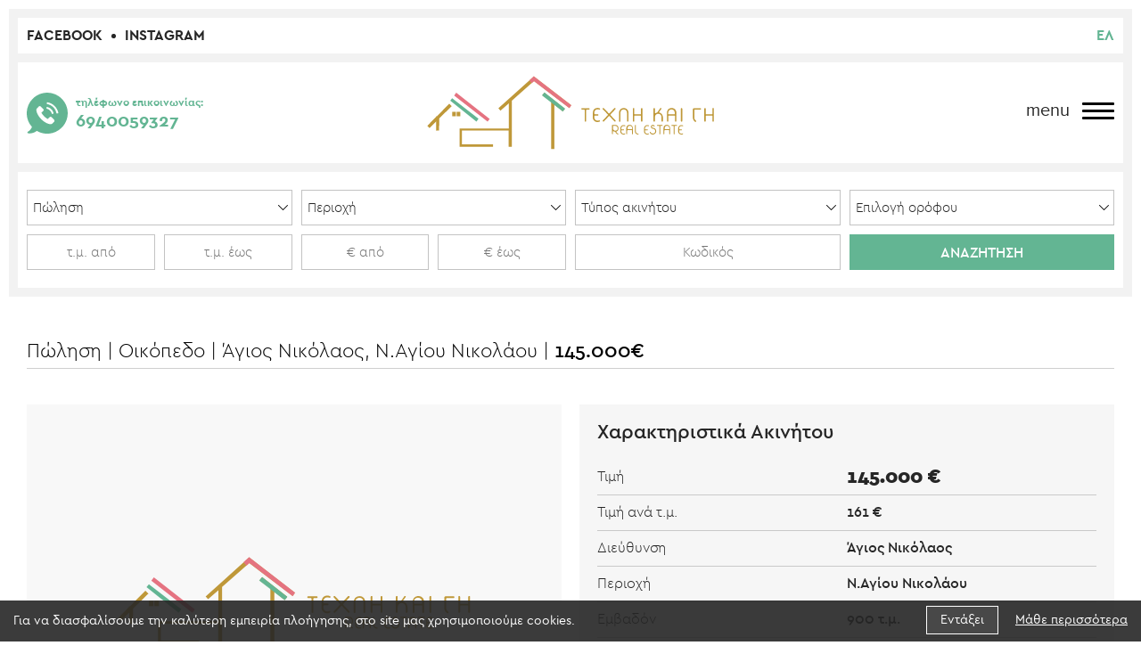

--- FILE ---
content_type: text/html; charset=UTF-8
request_url: https://www.texnikaigi.gr/el/oikopeda/oikopedo-55
body_size: 11275
content:
<!doctype html>
<!--[if lt IE 7]>      <html class="no-js lt-ie9 lt-ie8 lt-ie7"> <![endif]-->
<!--[if IE 7]>         <html class="no-js lt-ie9 lt-ie8"> <![endif]-->
<!--[if IE 8]>         <html class="no-js lt-ie9"> <![endif]-->
<!--[if gt IE 8]><!--> <html class="no-js" lang="el"> <!--<![endif]--><head>
        <meta charset="utf-8">
        <meta http-equiv="x-ua-compatible" content="ie=edge">
        <title>Οικόπεδο  | Τέχνη και γη</title>
        <meta name="description" content="Οικόπεδο ">
        <meta name="viewport" content="width=device-width, initial-scale=1.0" />
        
        <meta property="og:title" content="Οικόπεδο "/>
<meta property="fb:app_id" content="380686409295822"/>
<meta property="og:type" content="website"/>
<meta property="og:url" content="https://www.texnikaigi.gr/el/oikopeda/oikopedo-55"/>
<meta property="og:updated_time" content="2026-02-01 04:39:19" />

<meta property="og:description" content="Οικόπεδο "/>
<meta property="og:site_name" content="texnikaigi.gr"/>
<meta property="og:locale" content="el_GR"/>        
        <link rel="canonical" href="https://www.texnikaigi.gr/el/oikopeda/oikopedo-55" >

        <!--styles-->
        <link rel="stylesheet" href="https://www.texnikaigi.gr/css/default.css?v26">
        <link rel="stylesheet" href="https://www.texnikaigi.gr/css/min1000.css?v26" media='screen and (min-width: 1000px)'>
        <link rel="stylesheet" href="https://www.texnikaigi.gr/css/min765max999.css?v26" media='screen and (min-width: 765px) and (max-width:999px)'>
        <link rel="stylesheet" href="https://www.texnikaigi.gr/css/max764.css?v26" media='screen and (max-width: 764px)'>
        <link rel="stylesheet" type="text/css" href="https://www.texnikaigi.gr/js/responsivemultilevelmenu/css/default.css" media='screen and (min-width: 0px) and (max-width: 999px)' />
<link rel="stylesheet" type="text/css" href="https://www.texnikaigi.gr/js/responsivemultilevelmenu/css/component.css" media='screen and (min-width: 0px) and (max-width: 999px)'/><link rel="stylesheet" type="text/css" href="https://www.texnikaigi.gr/js/viewer/dist/jquery.fancybox.min.css"/><link rel="stylesheet" href="https://www.texnikaigi.gr/js/masterslider/style/masterslider.css" /><link rel="stylesheet" href="https://www.texnikaigi.gr/js/wow/css/animate_min.css">       
        <!--fonts-->
        <link href="https://fonts.googleapis.com/css?family=Open+Sans:300,300i,400,400i,600,600i,700,700i&amp;subset=greek" rel="stylesheet">
        <!--font-family: 'Open Sans', sans-serif;-->
        
        <link rel="stylesheet" href="https://www.texnikaigi.gr/css/cera_gr/stylesheet.css" type="text/css" />
		<!--font-family: 'ceragr-regular';-->
        <!--font-family: 'ceragr-regularitalic';-->
        
        <!--font-family: 'ceragr-thinitalic';-->
        <!--font-family: 'ceragr-thin';-->
        
        <!--font-family: 'ceragr-mediumitalic';-->
        <!--font-family: 'ceragr-medium';-->
        
        <!--font-family: 'ceragr-bolditalic';-->
        <!--font-family: 'ceragr-bold';-->
        
        <!--font-family: 'ceragr-lightitalic';-->
        <!--font-family: 'ceragr-light';-->
        
        <!--font-family: 'ceragr-blackitalic';-->
        <!--font-family: 'ceragr-black';-->
        
        <link rel="stylesheet" href="https://www.texnikaigi.gr/css/proximanova/fonts.css" type="text/css" />
        <!--font-family:'proxima_novaregular',Arial,Sans-Serif;-->
        <!--font-family:'proxima_novalight',Arial,Sans-Serif;-->
        <!--font-family:'proxima_novabold',Arial,Sans-Serif;-->
        
        			
			<link rel="alternate" hreflang="el" href="https://www.texnikaigi.gr/el/oikopeda/oikopedo-55/" />			
        
                	<meta content="index, follow" name="robots" />
                
        <meta name="format-detection" content="telephone=no">
    </head>
    <body>
    	<!-- Global site tag (gtag.js) - Google Analytics -->
<script async src="https://www.googletagmanager.com/gtag/js?id=UA-4892677-65"></script>
<script>
  window.dataLayer = window.dataLayer || [];
  function gtag(){dataLayer.push(arguments);}
  gtag('js', new Date());

  gtag('config', 'UA-4892677-65');
</script>        
        <div id="body-wrapper">
           
           <nav id="special-menu-container">

	<div id="close-menu">
		<svg xmlns="http://www.w3.org/2000/svg" width="30" height="30" viewBox="0 0 30 30"><style type="text/css">  
			.stc0{fill:#262626;}
		</style><path class="stc0 transitionEase400" d="M17.9 15L29.3 3.7c0.8-0.8 0.8-2.1 0-2.9 -0.8-0.8-2.1-0.8-2.9 0L15 12.1 3.6 0.8C2.7-0.1 1.4 0 0.6 0.8c-0.8 0.8-0.8 2.1 0 2.9L12 15 0.6 26.3c-0.8 0.8-0.8 2.1 0 2.9 0.4 0.4 0.9 0.6 1.5 0.6 0.5 0 1.1-0.2 1.5-0.6L15 17.9l11.4 11.3c0.4 0.4 0.9 0.6 1.5 0.6 0.5 0 1.1-0.2 1.5-0.6 0.8-0.8 0.8-2.1 0-2.9L17.9 15z"/></svg>
	</div>
	
	<ul id="menu-langs" class="resetUl clearfix">
		<li class="selected">
			<a class="transitionEase400" href="https://www.texnikaigi.gr/">
				ελ			</a>
		</li>	
</ul>	
	<div id="special-menu-inner">
		
		<ul id="special-menu" class="resetUl">
			
			<li class="">
				<a class="transitionEase400" href="https://www.texnikaigi.gr/">
					<div class="special-menu-table">
						<div class="special-menu-icon">
							<figure class="special-menu-icon-inner">
								<img class="icon" src="https://www.texnikaigi.gr/img/home.svg" alt="Αρχική">
								<img class="icon-hover" src="https://www.texnikaigi.gr/img/home-black.svg" alt="Αρχική">
							</figure>
							<span>Αρχική</span>
						</div>
					</div>	
				</a>
			</li>
			
															<li class="">
							<a class="transitionEase400" href="https://www.texnikaigi.gr/el/poioi-eimaste">
								<div class="special-menu-table">
									<div class="special-menu-icon">
										<figure class="special-menu-icon-inner">
											<img class="icon" src="https://static.texnikaigi.gr/files/icons/who-are-we.svg" alt="Ποιοι είμαστε">
											<img class="icon-hover" src="https://static.texnikaigi.gr/files/icons/who-are-we-black.svg" alt="Ποιοι είμαστε">
										</figure>
										<span>Ποιοι είμαστε</span>
									</div>
								</div>	
							</a>
						</li>
												
					  					  					  						
															<li class="">
							<a class="transitionEase400" href="https://www.texnikaigi.gr/el/epikoinwnia">
								<div class="special-menu-table">
									<div class="special-menu-icon">
										<figure class="special-menu-icon-inner">
											<img class="icon" src="https://static.texnikaigi.gr/files/icons/contact.svg" alt="Επικοινωνία">
											<img class="icon-hover" src="https://static.texnikaigi.gr/files/icons/contact-black.svg" alt="Επικοινωνία">
										</figure>
										<span>Επικοινωνία</span>
									</div>
								</div>	
							</a>
						</li>
												
					  					  					  						
								  					  	<li class="cube ">
							<div class="cube-sides cube-first-side transitionEase400">
								<div class="special-menu-table">
									<div class="special-menu-icon">
										<figure class="special-menu-icon-inner">
											<img class="icon" src="https://static.texnikaigi.gr/files/icons/sale.svg" alt="Πωλήσεις ακινήτων">
											<img class="icon-hover" src="https://static.texnikaigi.gr/files/icons/sale-black.svg" alt="Πωλήσεις ακινήτων">
										</figure>
										<span>Πωλήσεις ακινήτων</span>
									</div>
								</div>
							</div>
							<div class="cube-sides cube-sec-side transitionEase400">
								<div class="special-menu-table">
									<div class="cube-sec-side-close">
										<svg xmlns="http://www.w3.org/2000/svg" width="20" height="20" viewBox="-279 391 20 20"><style type="text/css">  
											.stside0{fill:#fff;}
										</style><path class="stside0 transitionEase400" d="M-267 401l7.7-7.6c0.5-0.5 0.5-1.4 0-2s-1.4-0.5-2 0l-7.7 7.6 -7.7-7.6c-0.6-0.6-1.5-0.5-2 0s-0.5 1.4 0 2l7.7 7.6 -7.7 7.6c-0.5 0.5-0.5 1.4 0 2 0.3 0.3 0.6 0.4 1 0.4 0.3 0 0.7-0.1 1-0.4l7.7-7.6 7.7 7.6c0.3 0.3 0.6 0.4 1 0.4 0.3 0 0.7-0.1 1-0.4 0.5-0.5 0.5-1.4 0-2L-267 401z"/></svg>
									</div>
									<div class="special-menu-icon">
										<ul class="cube-submenu resetUl">
																						<li><a class="transitionEase400" href="https://www.texnikaigi.gr/el/diamerismata?status=1">Διαμερίσματα</a></li>
																						<li><a class="transitionEase400" href="https://www.texnikaigi.gr/el/monokatoikies?status=1">Μονοκατοικίες</a></li>
																						<li><a class="transitionEase400" href="https://www.texnikaigi.gr/el/5ari?status=1">5αρι</a></li>
																						<li><a class="transitionEase400" href="https://www.texnikaigi.gr/el/mezonetes?status=1">Μεζονέτες</a></li>
																						<li><a class="transitionEase400" href="https://www.texnikaigi.gr/el/biles?status=1">Βίλες</a></li>
																						<li><a class="transitionEase400" href="https://www.texnikaigi.gr/el/aytonoma-kthria?status=1">Αυτόνομα κτήρια</a></li>
																						<li><a class="transitionEase400" href="https://www.texnikaigi.gr/el/oikopeda?status=1">Οικόπεδα</a></li>
																						<li><a class="transitionEase400" href="https://www.texnikaigi.gr/el/epaggelmatikoi-xwroi?status=1">Επαγγελματικοί χώροι</a></li>
																						<li><a class="transitionEase400" href="https://www.texnikaigi.gr/el/agrotemaxia?status=1">Αγροτεμάχια</a></li>
																						<li><a class="transitionEase400" href="https://www.texnikaigi.gr/el/3enodoxeia?status=1">Ξενοδοχεία</a></li>
																						<li><a class="transitionEase400" href="https://www.texnikaigi.gr/el/epixeirhseis?status=1">Επιχειρήσεις</a></li>
																					</ul>
									</div>
								</div>
							</div>
						</li>
					  					  						
								  					  					  	<li class="cube ">
							<div class="cube-sides cube-first-side transitionEase400">
								<div class="special-menu-table">
									<div class="special-menu-icon">
										<figure class="special-menu-icon-inner">
											<img class="icon" src="https://static.texnikaigi.gr/files/icons/rent.svg" alt="Ενοικιάσεις ακινήτων">
											<img class="icon-hover" src="https://static.texnikaigi.gr/files/icons/rent-black.svg" alt="Ενοικιάσεις ακινήτων">
										</figure>
										<span>Ενοικιάσεις ακινήτων</span>
									</div>
								</div>
							</div>
							<div class="cube-sides cube-sec-side transitionEase400">
								<div class="special-menu-table">
									<div class="cube-sec-side-close">
										<svg xmlns="http://www.w3.org/2000/svg" width="20" height="20" viewBox="-279 391 20 20"><style type="text/css">  
											.stside0{fill:#fff;}
										</style><path class="stside0 transitionEase400" d="M-267 401l7.7-7.6c0.5-0.5 0.5-1.4 0-2s-1.4-0.5-2 0l-7.7 7.6 -7.7-7.6c-0.6-0.6-1.5-0.5-2 0s-0.5 1.4 0 2l7.7 7.6 -7.7 7.6c-0.5 0.5-0.5 1.4 0 2 0.3 0.3 0.6 0.4 1 0.4 0.3 0 0.7-0.1 1-0.4l7.7-7.6 7.7 7.6c0.3 0.3 0.6 0.4 1 0.4 0.3 0 0.7-0.1 1-0.4 0.5-0.5 0.5-1.4 0-2L-267 401z"/></svg>
									</div>
									<div class="special-menu-icon">
										<ul class="cube-submenu resetUl">
																						<li><a class="transitionEase400" href="https://www.texnikaigi.gr/el/diamerismata?status=2">Διαμερίσματα</a></li>
																						<li><a class="transitionEase400" href="https://www.texnikaigi.gr/el/monokatoikies?status=2">Μονοκατοικίες</a></li>
																						<li><a class="transitionEase400" href="https://www.texnikaigi.gr/el/mezonetes?status=2">Μεζονέτες</a></li>
																						<li><a class="transitionEase400" href="https://www.texnikaigi.gr/el/biles?status=2">Βίλες</a></li>
																						<li><a class="transitionEase400" href="https://www.texnikaigi.gr/el/aytonoma-kthria?status=2">Αυτόνομα κτήρια</a></li>
																						<li><a class="transitionEase400" href="https://www.texnikaigi.gr/el/oikopeda?status=2">Οικόπεδα</a></li>
																						<li><a class="transitionEase400" href="https://www.texnikaigi.gr/el/epaggelmatikoi-xwroi?status=2">Επαγγελματικοί χώροι</a></li>
																						<li><a class="transitionEase400" href="https://www.texnikaigi.gr/el/agrotemaxia?status=2">Αγροτεμάχια</a></li>
																						<li><a class="transitionEase400" href="https://www.texnikaigi.gr/el/3enodoxeia?status=2">Ξενοδοχεία</a></li>
																						<li><a class="transitionEase400" href="https://www.texnikaigi.gr/el/epixeirhseis?status=2">Επιχειρήσεις</a></li>
																					</ul>
									</div>
								</div>
							</div>
						</li>
					  						
								  					  						
								  					  						
															
					  					  					  						
						
						
			<li class="">
				<a class="half-height transitionEase400" href="https://www.texnikaigi.gr/el/zhthsh">
					<div class="special-menu-table">
						<div class="special-menu-icon">
							<span class="noPadding">Ζήτηση</span>
						</div>
					</div>
				</a>
				<a class="half-height borderTop transitionEase400" href="https://www.texnikaigi.gr/el/ana8esh">
					<div class="special-menu-table">
						<div class="special-menu-icon">
							<span class="noPadding">Ανάθεση</span>
						</div>
					</div>
				</a>
			</li>
			
		</ul>
		
	</div>
	
</nav>            
            <!--dialogs-->
            <div class="dialog_box" id="dialog_box">
	<a class="dialog_close" id="dialog_close"><img src="https://www.texnikaigi.gr/img/close.png" alt="close" /></a>
	<div class="dialog_title">μήνυμα συστήματος</div>
    <div class="dialog_message" id="dialog_message"></div>
    <div id="myloader" title="μήνυμα συστήματος"></div>
    <input id="button_close" class="ok_button" name="OK" type="button" value="Εντάξει" />
</div>            
            <!--accept cookies-->
			<div id="cookies-accept-container" class="clearfix">
	
	<div id="cookies-accept-text"><span>Για να διασφαλίσουμε την καλύτερη εμπειρία πλοήγησης, στο site μας χρησιμοποιούμε cookies.</span></div>
	
		
	<div id="cookies-buttons" class="clearfix">
		<div id="cookies-close">Εντάξει</div>
		<a href="https://www.texnikaigi.gr/el/oroi-xrhshs" id="cookies-accept-link">Μάθε περισσότερα</a>
	</div>
	
</div>
            
            <header id="header"><div id="header-socials-langs-container" class="clearfix">
	<ul id="header-socials" class="resetUl clearfix">
		<li>
			<a href="https://www.facebook.com/SakisSo/" target="_blank" class="transitionEase400">
				Facebook			</a>
		</li>
		<li>
			<a href="https://www.instagram.com/texnikaigi/" target="_blank" class="transitionEase400">
				Instagram			</a>
		</li>
	</ul>
	<ul id="header-langs" class="resetUl clearfix">
		<li class="selected">
			<a class="transitionEase400" href="https://www.texnikaigi.gr/">
				ελ			</a>
		</li>	
</ul></div>
<div id="header-container" class="clearfix">
	<a id="header-contact-us" href="tel:6940059327" class="clearfix">
		<figure><img src="https://www.texnikaigi.gr/img/header-phone-icon.svg" alt="contact us"></figure>
		<div id="header-contact-us-det">
			<span>τηλέφωνο επικοινωνίας:</span>
			<span class="phone">6940059327</span>
		</div>
	</a>
	<a id="logo" href="https://www.texnikaigi.gr/">
		<figure>
			<img src="https://www.texnikaigi.gr/img/logo.svg" alt="Τέχνη και γη"/>
		</figure>
	</a>
	<div id="menu-button-wrapper">
		<div id="menu-button" class="clearfix">
			
			<div id="menu-title">menu</div>
			
			<div class="hamburger hamburger--arrowturn">
				<div class="hamburger-box">
					<div class="hamburger-inner"></div>
				</div>
			</div>
			
		</div>
	</div>
</div>
<div id="search-bar-container">
	<form action="#" method="post" name="search-bar-form" class="search-bar-form" id="search-bar-form" autocomplete="off">
		<div id="search-bar" class="clearfix">
			
			<div id="search-bar-button-container">
				<div id="search-bar-button" class="transitionEase400">
					<figure><img src="https://www.texnikaigi.gr/img/filter-mob-icon.svg" alt="Αναζήτηση"></figure>
					<span>Αναζητηση</span>
				</div>
			</div>
			
			<div id="search-bar-left" class="clearfix">
				
				<div class="search-bar-left-col">
					<select id="search_bar_status" class="search-bar-select">
						<option value="1" >Πώληση</option>
						<option value="2" >Ενοικίαση</option>
					</select>
				</div>
				
				<div class="search-bar-left-col">
					<select id="search_bar_location" class="search-bar-select">
						<option value="0">Περιοχή</option>
												<option  value="1"> Κρήτη</option>
											<option  value="2">-- Νομός Ηρακλείου</option>
											<option  value="85">---- Αγία Αικατερίνη</option>
											<option  value="86">---- Αμμουδάρα</option>
											<option  value="4">---- Αγία Πελαγία</option>
											<option  value="3">---- Ηράκλειο</option>
											<option  value="83">------ Αλικαρνασσός</option>
											<option  value="81">------ Πλ.Ελευθερίας</option>
											<option  value="82">------ Κέντρο</option>
											<option  value="6">---- Γούρνες</option>
											<option  value="84">---- Καρτερός</option>
											<option  value="77">---- Λεωφόρος Κνωσσού</option>
											<option  value="78">---- Παραλιακή</option>
											<option  value="76">---- ΤΕΙ</option>
											<option  value="10">---- Χερσόνησος</option>
											<option  value="79">------ Ανισσαράς</option>
											<option  value="80">---- Φοινικιά</option>
											<option  value="5">---- Γούβες</option>
											<option  value="7">-- Νομός Αγίου Νικολάου</option>
											<option  value="8">-- Νομός Ρεθύμνου</option>
											<option  value="9">-- Νομός Χανίων</option>
											<option  value="103"> Νομός Λασιθίου</option>
											<option  value="19"> Άγιος Νικόλαος</option>
											<option  value="90"> Αθήνα</option>
											<option  value="29"> Αμιράς Βιάνος</option>
											<option  value="15"> Ανισσαράς</option>
											<option  value="94"> Άγιος Ιωάννης</option>
											<option  value="53"> Άγιος Σύλλας</option>
											<option  value="58"> Αλάγνι</option>
											<option  value="51"> Ανάληψη</option>
											<option  value="33"> Ανώπολη</option>
											<option  value="48"> Αρκαλοχώρι</option>
											<option  value="26"> Αρχάνες</option>
											<option  value="89"> Aττική</option>
											<option  value="73"> Αυγενική</option>
											<option  value="64"> Αχλάδα</option>
											<option  value="69"> Βάθεια</option>
											<option  value="24"> Βασιλειές</option>
											<option  value="36"> Βενεράτο</option>
											<option  value="123"> Βιάννος</option>
											<option  value="96"> ΒΙΠΕ</option>
											<option  value="97"> Βούτες</option>
											<option  value="74"> Βραχόκηπος</option>
											<option  value="92"> Γάζι</option>
											<option  value="12"> Γούρνες Τεμένους</option>
											<option  value="27"> Δαφνές</option>
											<option  value="30"> Ελούντα</option>
											<option  value="39"> Ελιά</option>
											<option  value="113"> Έμπαρος</option>
											<option  value="71"> Επισκοπή Πεδιάδος</option>
											<option  value="41"> Ζαρός</option>
											<option  value="121"> Θέρισσος</option>
											<option  value="25"> Ιεράπετρα</option>
											<option  value="106"> Ικάρου</option>
											<option  value="45"> ΙΤΕ</option>
											<option  value="112"> Καβροχώρι</option>
											<option  value="23"> Καλέσα</option>
											<option  value="102"> Καμίνια</option>
											<option  value="37"> Καρτερός</option>
											<option  value="34"> Καστέλι πεδιάδος</option>
											<option  value="115"> Καστρί</option>
											<option  value="111"> Κατσαμπάς</option>
											<option  value="88"> Κερατόκαμπος</option>
											<option  value="21"> Κοκκίνη Χάνι</option>
											<option  value="46"> Κουνάβοι</option>
											<option  value="13"> Λυγαριά</option>
											<option  value="56"> Μαλάδες</option>
											<option  value="63"> Μάλια</option>
											<option  value="87"> Μασταμπάς</option>
											<option  value="47"> Μάταλα</option>
											<option  value="98"> Μελέσες</option>
											<option  value="28"> Μίλατος</option>
											<option  value="16"> Μπαλί</option>
											<option  value="20"> Ν.Αττικής</option>
											<option  value="31"> Ν.Φθιώτιδας</option>
											<option  value="14"> ΠΑΓΝΗ</option>
											<option  value="52"> Πάνορμο</option>
											<option  value="18"> Παντάνασσα</option>
											<option  value="72"> Πατσίδες</option>
											<option  value="70"> Πενταμόδι</option>
											<option  value="11"> Παλαιόκαστρο</option>
											<option  value="43"> Πεζά</option>
											<option  value="44"> Πρασσά</option>
											<option  value="67"> Πυργού</option>
											<option  value="62"> Ροδιά</option>
											<option  value="17"> Σητεία</option>
											<option  value="65"> Σίσι</option>
											<option  value="54"> Σκαλάνι</option>
											<option  value="117"> Σκοτεινό</option>
											<option  value="38"> Σταλίδα</option>
											<option  value="57"> Σταυράκια</option>
											<option  value="40"> Τσούτσουρας</option>
											<option  value="114"> Τσούτσουρος</option>
											<option  value="49"> Τύλισος</option>
											<option  value="61"> Τυμπάκι</option>
											<option  value="75"> </option>
										</select>
				</div>
				
				<div class="search-bar-left-col">
					<select id="search_bar_type" class="search-bar-select">
						<option value="0">Τύπος ακινήτου</option>
												<option  value="3"> Διαμερίσματα</option>
											<option  value="15">-- Γκαρσονιέρα </option>
											<option  value="10">-- 2άρι</option>
											<option  value="11">-- 3άρι</option>
											<option  value="13">-- 4άρι</option>
											<option  value="14">-- Μεγάλο διαμέρισμα</option>
											<option  value="4"> Μονοκατοικίες</option>
											<option  value="21"> 5αρι</option>
											<option  value="7"> Μεζονέτες</option>
											<option  value="8"> Βίλες</option>
											<option  value="9"> Αυτόνομα κτήρια</option>
											<option  value="2"> Οικόπεδα</option>
											<option  value="5"> Επαγγελματικοί χώροι</option>
											<option  value="19"> Αποθηκευτικοί Χώροι</option>
											<option  value="1"> Αγροτεμάχια</option>
											<option  value="16"> Ξενοδοχεία</option>
											<option  value="17"> Επιχειρήσεις</option>
											<option  value="24"> Οικόπεδο </option>
										</select>
				</div>
				
				<div class="search-bar-left-col">
					<select id="search_bar_floor" class="search-bar-select">
						<option value="0" >Επιλογή ορόφου</option>
						<option value="1" >Υπόγειο</option>
						<option value="2" >Ημιυπόγειο</option>
						<option value="3" >Ισόγειο</option>
						<option value="4" >1ος</option>
						<option value="5" >2ος</option>
						<option value="6" >3ος</option>
						<option value="7" >4ος</option>
						<option value="8" >5ος</option>
						<option value="9" >6ος</option>
						<option value="10" >7ος</option>
						<option value="11" >8ος</option>
						<option value="12" >9ος</option>
						<option value="13" >10ος</option>
					</select>
				</div>

				<div class="search-bar-left-col-small marginTop clearfix">
					<div class="search-bar-input-col">
						<input class="search-bar-input" name="search_bar_sq_from" id="search_bar_sq_from" type="text" placeholder="τ.μ. από" value="" onkeyup="this.value=this.value.replace(/\D/g,'');" />
					</div>
					<div class="search-bar-input-col">
						<input class="search-bar-input" name="search_bar_sq_to" id="search_bar_sq_to" type="text" placeholder="τ.μ. έως" value="" onkeyup="this.value=this.value.replace(/\D/g,'');" />
					</div>
				</div>

				<div class="search-bar-left-col-small marginTop clearfix">
					<div class="search-bar-input-col">
						<input class="search-bar-input" name="search_bar_price_from" id="search_bar_price_from" type="text" placeholder="€ από" value="" onkeyup="this.value=this.value.replace(/\D/g,'');" />
					</div>
					<div class="search-bar-input-col">
						<input class="search-bar-input" name="search_bar_price_to" id="search_bar_price_to" type="text" placeholder="€ έως" value="" onkeyup="this.value=this.value.replace(/\D/g,'');" />
					</div>
				</div>
				
				<div class="search-bar-left-col marginTop">
					<input class="search-bar-input" name="search_bar_code" id="search_bar_code" type="text" placeholder="Κωδικός" value="" />
				</div>
				
				<div class="search-bar-left-col marginTop">
					<input name="submit_search_bar" type="submit" id="search-bar-submit" class="transitionEase400" value="Αναζητηση" />
				</div>
				
			</div>
			
		</div>
	</form>
</div></header>   
            
                        
			<div id="main-content">   
				
				<div id="projects-list-wrapper">
	
	<div id="projects-list-header" class="clearfix">
		<div id="projects-list-number">
			Πώληση			
			 | Οικόπεδο | Άγιος Νικόλαος, Ν.Αγίου Νικολάου			 | <span>145.000€ </span>		</div>
	</div>
	
	<div id="projects-container" class="clearfix">
		<div id="projects-left-content">
			<div id="photos-wrapper" class="masterslider2-wrapper">
   
        <figure id="prog-photo-inner"><img src="https://www.texnikaigi.gr/img/not-found2.svg" alt="Οικόπεδο"></figure>
        
</div>						<div id="projects-googlemap-container">
				<div id="projects-googlemap"></div>
			</div>
					</div>
		<div id="projects-right-content">
			<div id="projects-attributes-container">
				<div id="projects-attributes-htitle">Χαρακτηριστικά Ακινήτου</div>
				<div id="projects-attributes-table">
										<div class="projects-attributes-row">
						<div class="projects-attributes-cell">Τιμή</div>
						<div class="projects-attributes-cell medium bold">145.000 €</div>
					</div>
															<div class="projects-attributes-row">
						<div class="projects-attributes-cell">Τιμή ανά τ.μ.</div>
						<div class="projects-attributes-cell medium">161 €</div>
					</div>
															<div class="projects-attributes-row">
						<div class="projects-attributes-cell">Διεύθυνση</div>
						<div class="projects-attributes-cell medium">Άγιος Νικόλαος</div>
					</div>
															<div class="projects-attributes-row">
						<div class="projects-attributes-cell">Περιοχή</div>
						<div class="projects-attributes-cell medium">Ν.Αγίου Νικολάου</div>
					</div>
															<div class="projects-attributes-row">
						<div class="projects-attributes-cell">Εμβαδόν</div>
						<div class="projects-attributes-cell medium">900 τ.μ.</div>
					</div>
																									<div class="projects-attributes-row">
						<div class="projects-attributes-cell">Όροφος</div>
						<div class="projects-attributes-cell medium">
							Υπόγειο						</div>
					</div>
																				<div class="projects-attributes-row">
						<div class="projects-attributes-cell">Κωδικός Ακινήτου</div>
						<div class="projects-attributes-cell medium">269</div>
					</div>
																				<div class="projects-attributes-row">
						<div class="projects-attributes-cell">Διαθέσιμο από</div>
						<div class="projects-attributes-cell medium">Άμεσα διαθέσιμο</div>
					</div>
										<div class="projects-attributes-row">
						<div class="projects-attributes-cell">Τελευταία Ενημέρωση</div>
						<div class="projects-attributes-cell medium">14/09/2018</div>
					</div>
				</div>
			</div>
			<div id="projects-desc-container">
				<div id="projects-desc-htitle">Περιγραφή Ακινήτου</div>
				<div id="projects-desc" class="cmslinks"><p>Περιοχή Αμούδι και 5΄ από το κέντρο μοναδικό οικόπεδο 900τμ περίπου με μεγάλη πρόσοψη, φανταστική θέα χτίζει 110τμ σπίτι τιμή 145000ευρώ.κωδ.269</p>
</div>
			</div>
			<div id="projects-form-wrapper">
				<div id="projects-form-htitle">Αν ενδιαφέρεστε για το συγκεκριμένο ακίνητο παρακαλούμε επικοινωήστε μαζί μας στο τηλέφωνο: <a href="tel:6940059327">6940059327</a> ή μέσω e-mail: <strong>info@texnikaigi.gr</strong> ή μέσω της παρακάτω φόρμας εκδήλωσης ενδιαφέροντος.</div>
				<div id="projects-form-container" class="clearfix">
					<form action="#" method="post" name="projects-form" class="projects-form" id="projects-form" autocomplete="off">
						
						<input type="hidden" name="projects_id" id="projects_id" value="329">

						<div class="projects-col">
							<input class="projects-input" name="projects_firstname" id="projects_firstname" type="text" placeholder="* Όνομα" />
						</div>

						<div class="projects-col">
							<input class="projects-input" name="projects_lastname" id="projects_lastname" type="text" placeholder="* Επίθετο" />
						</div>

						<div class="projects-col">
							<input class="projects-input" name="projects_phone" id="projects_phone" type="text" placeholder="Τηλέφωνο" />
						</div>

						<div class="projects-col">
							<input class="projects-input" name="projects_email" id="projects_email" type="text" placeholder="* E-mail" />
						</div>

						<div class="projects-submit-col">
							<input name="submit" type="submit" id="projects-submit" value="αποστολη" />
						</div>

					</form>
					<figure id="projects-form-icon"><img src="https://www.texnikaigi.gr/img/contact-form-icon.svg" alt="contact form"></figure>
				</div>
			</div>
		</div>
	</div>
	
</div>
			</div>
            
        </div>

		<footer id="footer"><div id="footer-container">
	<a href="#0" class="cd-top">
		<svg xmlns="http://www.w3.org/2000/svg" width="32" height="18" viewBox="-43.1 272.1 32 18"><style type="text/css">  
			.stf0{fill:#FFFFFF;}
		</style><path class="stf0 transitionEase400" d="M-25.5 272.7l13.8 13.6c0.9 0.9 0.9 2.3 0 3.1 -0.9 0.9-2.3 0.9-3.2 0l-12.2-12 -12.2 12c-0.9 0.9-2.3 0.9-3.2 0 -0.9-0.9-0.9-2.3 0-3.1l13.8-13.6c0.4-0.4 1-0.6 1.6-0.6C-26.5 272.1-25.9 272.3-25.5 272.7z"/></svg>
	</a>
	<div class="footer-col">
		<span class="bold">Διευθυνση:</span>
		<div>
		<span>Γούρνες Πεδιάδος, 71500, Ηρακλείου</span>
		</div>
	</div>
	<div class="footer-col">
		<span class="bold">Τηλεφωνο:</span>
		<div>
			<a href="tel:6940059327">6940059327,</a>
			<a href="tel:6947841180">6947841180</a>
		</div>
		<div>
			<a href="tel:6940059326">6940059326</a>
		</div>
	</div>
	<div class="footer-col">
		<span class="bold">Φαξ:</span>
		<div>
		<span>2810761341</span>
		</div>
	</div>
	<div class="footer-col">
		<span class="bold">E-mail:</span>
		<div>
		<span>swkianoumarina@hotmail.com</span>
		</div>
	</div>
	
	<ul id="footer-socials" class="resetUl clearfix">
		<li>
			<a href="https://www.facebook.com/SakisSo/" target="_blank">
				<svg xmlns="http://www.w3.org/2000/svg" width="38" height="38" viewBox="0 0 38 38"><style type="text/css">  
					.st0{fill:#FFFFFF;}
					.st1{fill-rule:evenodd;clip-rule:evenodd;fill:#FFFFFF;}
				</style><path class="st0 transitionEase400" d="M19 0.1c5.2 0 9.9 2.1 13.4 5.5 3.4 3.4 5.5 8.1 5.5 13.4 0 5.2-2.1 9.9-5.5 13.4 -3.4 3.4-8.1 5.5-13.4 5.5 -5.2 0-9.9-2.1-13.4-5.5C2.2 28.9 0.1 24.2 0.1 19c0-5.2 2.1-9.9 5.5-13.4C9.1 2.2 13.8 0.1 19 0.1L19 0.1zM31.3 6.7C28.2 3.5 23.8 1.6 19 1.6c-4.8 0-9.2 2-12.3 5.1C3.5 9.8 1.6 14.2 1.6 19c0 4.8 2 9.2 5.1 12.3 3.1 3.2 7.5 5.1 12.3 5.1 4.8 0 9.2-1.9 12.3-5.1 3.1-3.2 5.1-7.5 5.1-12.3C36.4 14.2 34.5 9.8 31.3 6.7L31.3 6.7z"/><path class="st1 transitionEase400" d="M20.4 15.1v-1.5c0-0.7 0.5-0.9 0.8-0.9 0.3 0 2.2 0 2.2 0V9.4h-3c-3.3 0-4.1 2.4-4.1 4v1.7h-1.9v2.3V19h1.9c0 4.4 0 9.6 0 9.6h3.9c0 0 0-5.3 0-9.6h2.9l0.1-1.5 0.2-2.3H20.4z"/></svg>
			</a>
		</li>
		<li>
			<a href="https://www.instagram.com/texnikaigi/" target="_blank">
				<svg xmlns="http://www.w3.org/2000/svg" width="38" height="38" viewBox="0 0 38 38"><style type="text/css">  
					.st0{fill:#FFFFFF;}
					.st1{fill-rule:evenodd;clip-rule:evenodd;fill:#FFFFFF;}
				</style><path class="st0 transitionEase400" d="M19 0c5.2 0 10 2.1 13.4 5.6C35.9 9 38 13.8 38 19c0 5.2-2.1 10-5.6 13.4C29 35.9 24.2 38 19 38c-5.2 0-10-2.1-13.4-5.6C2.1 29 0 24.3 0 19 0 13.8 2.1 9 5.6 5.6 9 2.1 13.8 0 19 0L19 0zM31.4 6.6C28.2 3.5 23.8 1.5 19 1.5c-4.8 0-9.2 2-12.4 5.1C3.4 9.8 1.5 14.2 1.5 19c0 4.8 2 9.2 5.1 12.4 3.2 3.2 7.6 5.1 12.4 5.1 4.8 0 9.2-2 12.4-5.1 3.2-3.2 5.1-7.6 5.1-12.4C36.5 14.2 34.5 9.8 31.4 6.6L31.4 6.6z"/><path class="st1 transitionEase400" d="M14.1 19c0-2.7 2.2-4.9 4.9-4.9 2.7 0 4.9 2.2 4.9 4.9 0 2.7-2.2 4.9-4.9 4.9C16.3 23.9 14.1 21.7 14.1 19L14.1 19zM24 9.5H14c-2.5 0-4.5 2-4.5 4.5v10c0 2.5 2 4.5 4.5 4.5h10c2.5 0 4.5-2 4.5-4.5V14C28.5 11.5 26.5 9.5 24 9.5L24 9.5zM14 10.6h10c1.9 0 3.4 1.5 3.4 3.4v10c0 1.9-1.5 3.4-3.4 3.4H14c-1.9 0-3.4-1.5-3.4-3.4V14C10.6 12.1 12.1 10.6 14 10.6L14 10.6zM25 12c-0.5 0-1 0.4-1 1 0 0.5 0.4 1 1 1 0.5 0 1-0.4 1-1C26 12.5 25.6 12 25 12L25 12zM25.1 19c0-3.4-2.7-6.1-6.1-6.1 -3.4 0-6.1 2.8-6.1 6.1 0 3.4 2.8 6.1 6.1 6.1C22.4 25.1 25.1 22.4 25.1 19L25.1 19z"/></svg>
			</a>
		</li>
	</ul>
	<div id="footer-dev-copyright">
		<div id="copyright">&copy; TEXNIKAIGI 2019 - 2026</div>
		<a href="http://www.specialone.gr/" target="_blank" id="specialone-logo" title="Κατασκευή ιστοσελίδων Ηράκλειο Specialone"><img src="https://www.texnikaigi.gr/img/specialone_el.svg" alt="Κατασκευή ιστοσελίδων Ηράκλειο Specialone" /></a>
	</div>
</div></footer>
        
        <script src="https://www.texnikaigi.gr/js/vendor/modernizr-3.5.0.min.js"></script>
        <script src="https://code.jquery.com/jquery-3.2.1.min.js" integrity="sha256-hwg4gsxgFZhOsEEamdOYGBf13FyQuiTwlAQgxVSNgt4=" crossorigin="anonymous"></script>
        <script src="https://www.texnikaigi.gr/js/main.js?v1"></script>
        
        <script>
	!function(n,i,e){"use strict";var t=i.Modernizr,s=n("body");n.DLMenu=function(i,e){this.$el=n(e),this._init(i)},n.DLMenu.defaults={animationClasses:{classin:"dl-animate-in-1",classout:"dl-animate-out-1"},onLevelClick:function(n,i){return!1},onLinkClick:function(n,i){return!1}},n.DLMenu.prototype={_init:function(i){this.options=n.extend(!0,{},n.DLMenu.defaults,i),this._config();var e={WebkitAnimation:"webkitAnimationEnd",OAnimation:"oAnimationEnd",msAnimation:"MSAnimationEnd",animation:"animationend"},s={WebkitTransition:"webkitTransitionEnd",MozTransition:"transitionend",OTransition:"oTransitionEnd",msTransition:"MSTransitionEnd",transition:"transitionend"};this.animEndEventName=e[t.prefixed("animation")]+".dlmenu",this.transEndEventName=s[t.prefixed("transition")]+".dlmenu",this.supportAnimations=t.cssanimations,this.supportTransitions=t.csstransitions,this._initEvents()},_config:function(){this.open=!1,this.$trigger=this.$el.children(".dl-trigger"),this.$menu=this.$el.children("ul.dl-menu"),this.$menuitems=this.$menu.find("li:not(.dl-back)"),this.$el.find("ul.dl-submenu").prepend('<li class="dl-back"><a href="#"></a></li>'),this.$back=this.$menu.find("li.dl-back")},_initEvents:function(){var i=this;this.$trigger.on("click.dlmenu",function(){return i.open?i._closeMenu():i._openMenu(),!1}),this.$menuitems.on("click.dlmenu",function(e){e.stopPropagation();var t=n(this),s=t.children("ul.dl-submenu");if(s.length>0){var o=s.clone().css("opacity",0).insertAfter(i.$menu),a=function(){i.$menu.off(i.animEndEventName).removeClass(i.options.animationClasses.classout).addClass("dl-subview"),t.addClass("dl-subviewopen").parents(".dl-subviewopen:first").removeClass("dl-subviewopen").addClass("dl-subview"),o.remove()};return setTimeout(function(){o.addClass(i.options.animationClasses.classin),i.$menu.addClass(i.options.animationClasses.classout),i.supportAnimations?i.$menu.on(i.animEndEventName,a):a.call(),i.options.onLevelClick(t,t.children("a:first").text())}),!1}i.options.onLinkClick(t,e)}),this.$back.on("click.dlmenu",function(e){var t=n(this),s=t.parents("ul.dl-submenu:first"),o=s.parent(),a=s.clone().insertAfter(i.$menu),l=function(){i.$menu.off(i.animEndEventName).removeClass(i.options.animationClasses.classin),a.remove()};return setTimeout(function(){a.addClass(i.options.animationClasses.classout),i.$menu.addClass(i.options.animationClasses.classin),i.supportAnimations?i.$menu.on(i.animEndEventName,l):l.call(),o.removeClass("dl-subviewopen");var n=t.parents(".dl-subview:first");n.is("li")&&n.addClass("dl-subviewopen"),n.removeClass("dl-subview")}),!1})},closeMenu:function(){this.open&&this._closeMenu()},_closeMenu:function(){var n=this,i=function(){n.$menu.off(n.transEndEventName),n._resetMenu()};this.$menu.removeClass("dl-menuopen"),this.$menu.addClass("dl-menu-toggle"),this.$trigger.removeClass("dl-active"),this.supportTransitions?this.$menu.on(this.transEndEventName,i):i.call(),this.open=!1},openMenu:function(){this.open||this._openMenu()},_openMenu:function(){var i=this;s.off("click").on("click.dlmenu",function(){i._closeMenu()}),this.$menu.addClass("dl-menuopen dl-menu-toggle").on(this.transEndEventName,function(){n(this).removeClass("dl-menu-toggle")}),this.$trigger.addClass("dl-active"),this.open=!0},_resetMenu:function(){this.$menu.removeClass("dl-subview"),this.$menuitems.removeClass("dl-subview dl-subviewopen")}};var o=function(n){i.console&&i.console.error(n)};n.fn.dlmenu=function(i){if("string"==typeof i){var e=Array.prototype.slice.call(arguments,1);this.each(function(){var t=n.data(this,"dlmenu");return t?n.isFunction(t[i])&&"_"!==i.charAt(0)?void t[i].apply(t,e):void o("no such method '"+i+"' for dlmenu instance"):void o("cannot call methods on dlmenu prior to initialization; attempted to call method '"+i+"'")})}else this.each(function(){var e=n.data(this,"dlmenu");e?e._init():e=n.data(this,"dlmenu",new n.DLMenu(i,this))});return this}}(jQuery,window);
</script>
<script>
	$(function() {
		$( '#dl-menu' ).dlmenu({
			animationClasses : { classin : 'dl-animate-in-3', classout : 'dl-animate-out-3' }
		});
	});
</script>        <script src="https://www.texnikaigi.gr/js/viewer/dist/jquery.fancybox.min.js"></script>

<script>
    $(document).ready(function() {
        
        $('.fancybox-thumbs').fancybox({
        helpers :
            {
                thumbs :
                    {
                        width  : 50,
                        height : 50
                    }
            }
        });
        
        $(".fancybox").fancybox({
            padding : 0,
			protect: true,
			animationEffect : "zoom-in-out",
			transitionEffect : "circular",
			transitionDuration : 500,
			
			thumbs :
			{
				autoStart   : false,   // Display thumbnails on opening
				hideOnClose : true
			}
        });
        
        $(".fancybox-carousel").fancybox({
            padding : 0
        });
		
		
    });
		
	function open_fancy()
		{
			$.fancybox.open([
					{
						href :''
					}
			], {
				padding: 0,

				openEffect : 'elastic',
				openSpeed  : 250,

				closeEffect : 'elastic',
				closeSpeed  : 250,
			
			helpers :
            {
                thumbs :
                    {
                        width  : 50,
                        height : 50
                    }
            }
			});
		}	
</script><script src="https://www.texnikaigi.gr/js/masterslider/jquery.easing.min.js"></script>
<!-- Master Slider -->
<script src="https://www.texnikaigi.gr/js/masterslider/masterslider.min.js"></script>
<script>
	
	var masterslider2 = new MasterSlider();
	// slider controls
	//masterslider.control('arrows');
	// slider setup
	masterslider2.control('thumblist' , {autohide:false ,dir:'h',type:'tabs', align:'bottom', margin:12, space:12, width:150, height:95, hideUnder:1000});

	masterslider2.setup('masterslider2' , {
		width			:600,
		height			:600,
		space			:0,
				grabCursor      : false,
		swipe           : false,
		mouse           : false,
				autoplay        : true,
		speed           : 20,
		layout          : "fillwidth",
		view			: 'basic'
	});
	
</script><script>
$(document).on('click', '#projects-submit', function() {
	
	var url = 'https://www.texnikaigi.gr/';
	var lang = 'el';
	var lang_id = '5';
	
	$.post("https://www.texnikaigi.gr/js/ajax_validation/projects.php",{   lastname:$('#projects_lastname').val(),firstname:$('#projects_firstname').val(),email:$('#projects_email').val(),phone:$('#projects_phone').val(),projects_id:$('#projects_id').val(),url:url,lang:lang,lang_id:lang_id} ,function(data)
		{
			
		  if(data=='w_format')
			  {
				  	$("#dialog_box").addClass( "dialog_box_show" );
					$("#dialog_message").html('');
					$("#myloader").fadeIn(10);
					$("#myloader").fadeOut(10);
					$("#dialog_message").fadeOut(10).html('Συμπληρώστε σωστά το e-mail σας').fadeIn(500);
					$('#contact_email').val('');
			  }
		  else if(data=='required')
			  {
				  	$("#dialog_box").addClass( "dialog_box_show" );
					$("#dialog_message").html('');
					$("#myloader").fadeIn(10);
					$("#myloader").fadeOut(10);
					$("#dialog_message").fadeOut(10).html('Παρακαλούμε συμπληρώστε όλα τα υποχρεωτικά (*) πεδία').fadeIn(500);
			  }
		  else
			  {
					location.href = 'https://www.texnikaigi.gr/el/thank_you_contact';
			  }
				
		});
	return false;
});
	
$(document).on('click', '#dialog_close, #button_close', function() {
	$("#dialog_box").removeClass( "dialog_box_show" );
	$("#dialog_message").html('');
});
</script>
<!--google map-->
<script>
	isMapsApiLoaded = false;
	
	function googleMap() {
		isMapsApiLoaded = true;
		
		if ( window.innerWidth <= 767 ) {
		  	center = new google.maps.LatLng( 35.192776, 25.715565 );
		} else if ( window.innerWidth <= 992 ) {
		  	center = new google.maps.LatLng( 35.192776, 25.715565 );
		} else {
		  	center = new google.maps.LatLng( 35.192776, 25.715565 );
		}
		
		var markerLocation = new google.maps.LatLng( 35.192776, 25.715565 );
		var mapDiv = document.getElementById('projects-googlemap');
		var map = new google.maps.Map(mapDiv, {
		  center: center,
		  zoom: 13,
		  scrollwheel: false,
		  navigationControl: false,
		  zoomControl: false,
		  draggable: false
		});
		var marker = new google.maps.Marker({
		  position: markerLocation,
		  optimized: false
		});
		marker.setMap(map);
		var myoverlay = new google.maps.OverlayView();
		myoverlay.draw = function () {
		  this.getPanes().markerLayer.id='markerLayer'; 
		};
		myoverlay.setMap(map);
		  google.maps.event.addDomListener(window, 'resize', function() {
		  if ( window.innerWidth <= 767 ) {
			center = new google.maps.LatLng( 35.192776, 25.715565 );
		  } else if ( window.innerWidth <= 992 ) {
			center = new google.maps.LatLng( 35.192776, 25.715565 );
		  } else {
			center = new google.maps.LatLng( 35.192776, 25.715565 );
		  }
		map.setCenter(center);
		});
	}
	
	$(document).on('focus', '.projects-input',  function(){
		$(".projects-col").removeClass("focus");
		$(this).parent('.projects-col').addClass("focus");
	});
</script>
<script async defer src="https://maps.googleapis.com/maps/api/js?key=AIzaSyCTxvIGUJxrXhEnzqFfMQAVurLRO8LbMVM&callback=googleMap"></script><script src="https://www.texnikaigi.gr/js/wow/dist/wow.min.js"></script>
<script>
$(window).on('load', function() {
	wow = new WOW(
		{
		  boxClass:     'specialmove',      // default
		  animateClass: 'animated', // default
		  offset:       0,          // default
		  mobile:       false,       // default
		  live:         true        // default
		}
	)
	wow.init();
	
	function afterReveal( el ) { el.addEventListener('animationstart', function( event ) { $('.specialmove').each(function(){ $(this).css('opacity',1); }); }); } new WOW({ callback: afterReveal }).init()
});
</script><script>	
	$(document).on('click', '#search-bar-submit', function() {

		var url = 'https://www.texnikaigi.gr/';
		var lang = 'el';
		var lang_id = '5';
		
		var search_bar_status = $('#search_bar_status').val();
		var search_bar_type = $('#search_bar_type').val();
		var search_bar_location = $('#search_bar_location').val();
		var search_bar_floor = $('#search_bar_floor').val();
		var search_bar_code = $('#search_bar_code').val();
		
		var search_bar_sq_from = $('#search_bar_sq_from').val();
		var search_bar_sq_to = $('#search_bar_sq_to').val();
		var search_bar_price_from = $('#search_bar_price_from').val();
		var search_bar_price_to = $('#search_bar_price_to').val();
		
		

		$.post("https://www.texnikaigi.gr/search_ajax.php",{ 	
			status:search_bar_status,
			type:search_bar_type,	
			location:search_bar_location,
			floor:search_bar_floor,
			code:search_bar_code,
			sq_from:search_bar_sq_from,
			sq_to:search_bar_sq_to,
			price_from:search_bar_price_from,
			price_to:search_bar_price_to,
			url:url,lang:lang,lang_id:lang_id} ,function(data)
			{
				window.location.href = 'https://www.texnikaigi.gr/el/search?' + data;
			});

		return false;
	});
</script><script>
	$(document).ready(function(){
		
		setTimeout(function () {
			$("#cookies-accept-container").hide().fadeIn(300);
		}, 200);
		
		$(document).on('click', '#cookies-close', function() {
			
			var url = 'https://www.texnikaigi.gr/';
			
			$.post("https://www.texnikaigi.gr/cookies_ajax.php",{ url:url} ,function(data) {

			 		console.log('cookies accepted');

			});
			
			$("#cookies-accept-container").fadeOut(300);	
			
			function setCookie2(cname, cvalue, exdays) {
				var d = new Date();
				d.setTime(d.getTime() + (exdays*3600*1000));
				var expires = "expires="+ d.toUTCString();
				document.cookie = cname + "=" + cvalue + ";" + expires + ";path=/";
			}
			
			$("#pop-up-wrapper").fadeOut(300);	
			$('body').css('overflow', 'auto');
			
			setCookie2('cookiesAccept', 1, 24);
				
		});	
		
	});	
</script>    </body>
</html>

--- FILE ---
content_type: text/css
request_url: https://www.texnikaigi.gr/css/min1000.css?v26
body_size: 6519
content:
#body-wrapper {
	position: relative;
	width: 100%;
	overflow: hidden;
	padding: 10px;
}
#header {
	position: relative;
	width: 100%;
	padding: 10px;
	background-color: #f2f2f2;
}
#header-socials-langs-container {
	width: 100%;
	height: 40px;
	background-color: #fff;
	padding: 0px 10px;
}
#header-socials {
	float: left;
	padding: 12px 0px 12px;
}
#header-socials > li {
	float: left;
	margin-left: 10px;
	padding-left: 15px;
	background: url(../img/header-dot.svg) left center no-repeat;
}
#header-socials > li:first-child {
	margin-left: 0px;
	padding-left: 0px;
	background: none;
}
#header-socials > li > a {
	font-family: 'ceragr-bold';
	font-size: 16px;
	text-transform: uppercase;
	color: #262626;
}
#header-socials > li > a:hover {
	color: #63b593;
}
#header-langs {
	float: right;
	padding: 12px 0px 12px;
}
#header-langs > li {
	float: left;
	margin-left: 7px;
	padding-left: 12px;
	background: url(../img/header-dot.svg) left center no-repeat;
}
#header-langs > li:first-child {
	margin-left: 0px;
	padding-left: 0px;
	background: none;
}
#header-langs > li > a {
	font-family: 'ceragr-bold';
	font-size: 16px;
	text-transform: uppercase;
	color: #262626;
}
#header-langs > li > a:hover, #header-langs > li.selected > a {
	color: #63b593;
}
#header-container {
	position: relative;
	height: 113px;
	margin-top: 10px;
	padding: 15px 10px;
	background-color: #fff;
}
#header-contact-us {
	float: left;
	margin-top: 19px;
}
#header-contact-us > figure, #header-contact-us-det {
	display: inline-block;
	vertical-align: middle;
}
#header-contact-us-det {
	margin-left: 5px;
}
#header-contact-us-det > span {
	display: block;
	font-family: 'ceragr-bold';
	font-size: 12px;
	color: #63b593;
}
#header-contact-us-det > span.phone {
	margin-top: 5px;
	font-size: 20px;
}
#logo {
	position: absolute;
	width: 326px;
	height: 83px;
	top: 0;
	left: 0;
	right: 0;
	bottom: 0;
	margin: auto;
	z-index: 5;
}
#menu-button-wrapper {
	float: right;
}
#menu-button {
	padding: 28px 0px;
}
#menu-title {
	display: inline-block;
	vertical-align: middle;
	margin-right: 10px;
	font-family: 'proxima_novaregular', Arial, Sans-Serif;
	font-size: 20px;
	color: #262626;
}
.hamburger {
	display: inline-block;
	vertical-align: middle;
	cursor: pointer;
	transition-property: opacity, filter;
	transition-duration: 0.15s;
	transition-timing-function: linear;
	font: inherit;
	color: inherit;
	text-transform: none;
	background-color: transparent;
	border: 0;
	margin: 0;
	overflow: visible;
}
.hamburger-box {
	width: 36px;
	height: 24px;
	display: inline-block;
	position: relative;
}
.hamburger-inner {
	display: block;
	top: 50%;
	margin-top: -2px;
}
.hamburger-inner, .hamburger-inner::before, .hamburger-inner::after {
	width: 36px;
	height: 3px;
	background-color: #000;
	border-radius: 3px;
	position: absolute;
	transition-property: transform;
	transition-duration: 0.25s;
	transition-timing-function: ease;
}
.hamburger-inner::before, .hamburger-inner::after {
	content: "";
	display: block;
}
.hamburger-inner::before {
	top: -8px;
}
.hamburger-inner::after {
	bottom: -8px;
}
.hamburger--arrowturn:hover .hamburger-inner {
	transform: rotate(-180deg);
}
.hamburger--arrowturn:hover .hamburger-inner::before {
	transform: translate3d(9px, 0, 0) rotate(45deg) scale(0.7, 1);
}
.hamburger--arrowturn:hover .hamburger-inner::after {
	transform: translate3d(9px, 0, 0) rotate(-45deg) scale(0.7, 1);
}
#search-bar-container {
	position: relative;
	margin-top: 10px;
	padding: 20px 5px;
	background-color: #fff;
}
#search-bar {
	max-width: 1300px;
	margin: 0 auto;
}
#search-bar-left {
	width: 100%;
}
.search-bar-left-col {
	float: left;
	width: 25%;
	padding: 0px 5px;
}
.search-bar-left-col-small {
	float: left;
	width: 25%;
}
.search-bar-left-col.marginTop,
.search-bar-left-col-small.marginTop {
	margin-top: 10px;
}
.search-bar-select {
	width: 100%;
	padding: 0px 20px 0px 5px;
	height: 40px;
	outline: none;
	border: 1px solid #c3c3c3;
	font-family: 'ceragr-light';
	font-size: 15px;
	color: #262626;
	background: #fff url(../img/select-arrow.svg) right center no-repeat;
	cursor: pointer;
	-webkit-appearance: none;
	-moz-appearance: none;
	text-indent: 1px;
}
.search-bar-input-col {
	float: left;
	width: 50%;
	height: 40px;
	padding: 0px 5px;
}
.search-bar-input {
	width: 100%;
	height: 40px;
	border: 1px solid #c3c3c3;
	background: #fff;
	outline: 0;
	text-align: center;
	font-family: 'ceragr-light';
	font-size: 15px;
	color: #262626;
	-webkit-appearance: none;
	-moz-appearance: none;
	-ms-appearance: none;
	-o-appearance: none;
	text-indent: 1px;
	text-overflow: '';
}
#search-bar-submit {
	width: 100%;
	height: 40px;
	line-height: 40px;
	outline: none;
	border: none;
	font-family: 'ceragr-medium';
	font-size: 16px;
	color: #fff;
	background-color: #63b593;
	text-transform: uppercase;
	cursor: pointer;
}
#search-bar-submit:hover {
	background-color: #e57481;
}
#slider-wrapper {
	margin-top: 10px;
	width: 100%;
	position: relative;
}
#slider-container, .slide-photo, .slide-container {
	width: 100%;
	position: relative;
}
.slide-photo > picture {
	display: block;
	width: 100%;
	position: relative;
}
.slide-photo > picture > img {
	width: 100%;
}
.slide-photo-caption {
	position: absolute;
	width: auto;
	max-width: 30%;
	bottom: 10px;
	left: 10px;
	padding: 18px 30px;
	background-color: #fff;
	font-family: 'ceragr-bolditalic';
	font-size: 32px;
	color: #a48002;
}
.owl-dots {
	position: absolute;
	bottom: 60px;
	right: 30px;
	z-index: 20
}
.owl-dot {
	outline: none;
	border: none !important;
	position: relative;
	width: 12px;
	height: 12px;
	display: inline-block;
	margin-left: 10px;
	background-color: #fff !important;
	-webkit-border-radius: 50%;
	border-radius: 50%;
	-webkit-transition: all 0.4s ease;
	-moz-transition: all 0.4s ease;
	-ms-transition: all 0.4s ease;
	-o-transition: all 0.4s ease;
	transition: all 0.4s ease;
}
.owl-dot:hover, .owl-dot.active {
	background-color: #ffc319 !important;
	-webkit-transition: all 0.4s ease;
	-moz-transition: all 0.4s ease;
	-ms-transition: all 0.4s ease;
	-o-transition: all 0.4s ease;
	transition: all 0.4s ease;
}
#latest-sale-projects-container {
	max-width: 1660px;
	margin: 50px auto 0px;
	padding: 0px 20px;
}
#latest-sale-projects-container2 {
	max-width: 1660px;
	margin: 50px auto 0px;
	padding: 30px 20px;
	background-color: #f2f2f2
}
.latest-sale-rent-htitle {
	width: 100%;
	padding: 0px 10px 0px;
}
.latest-sale-rent-htitle > span {
	display: block;
	width: 100%;
	font-family: 'ceragr-light';
	font-size: 25px;
	padding: 0px 0px 10px;
	border-bottom: 1px solid #cfcfcf;
	margin-bottom: 10px;
}
.latest-projects {
	width: 100%;
}
.latest-projects > li {
	margin-top: 20px;
}
.latest-projects > li.child1 {
	position: relative;
	float: left;
	width: 66.66666666666666%;
}
.latest-projects > li.child4 {
	clear: both;
}
.latest-projects > li:not(.child1) {
	position: relative;
	float: left;
	width: 33.33333333333333%;
}
.latest-projects > li > div.paddingClass {
	padding: 0px 10px;
}
.latest-projects > li > div > a {
	position: relative;
	width: 100%;
}
.ratioClass {
	position: relative;
	width: 100%;
	padding-bottom: 62%;
	overflow: hidden;
}
.figureClass {
	position: absolute;
	width: 100%;
	height: 100%;
	top: 0;
	left: 0;
	overflow: hidden
}
.figureClass > img {
	position: absolute;
	width: 100%;
	top: 0;
	left: 0;
	-webkit-backface-visibility: hidden;
	-webkit-transform: scale(1.05);
	-ms-transform: scale(1.05);
	-moz-transform: scale(1.05);
	-o-transform: scale(1.05);
	transform: scale(1.05);
	z-index: 5;
}
.paddingClassInner {
	position: relative;
	width: 100%;
}
.ratioClass2 {
	position: relative;
	width: 100%;
	padding-bottom: 124%;
	padding-bottom: -webkit-calc(124% + 12.42px);
	padding-bottom: -moz-calc(124% + 12.42px);
	padding-bottom: calc(124% + 12.42px);
	overflow: hidden;
}
.absClass2 {
	position: absolute;
	width: 100%;
	height: 100%;
	top: 0;
	left: 0;
}
.child2 {
	position: relative;
	width: 100%;
	height: 50%;
	height: -webkit-calc(50% - 10px);
	height: -moz-calc(50% - 10px);
	height: calc(50% - 10px);
}
.child3 {
	margin-top: 20px;
	position: relative;
	width: 100%;
	height: 50%;
	height: -webkit-calc(50% - 10px);
	height: -moz-calc(50% - 10px);
	height: calc(50% - 10px);
}
.latest-sale-projects-price {
	position: absolute;
	top: 20px;
	left: 20px;
	font-family: 'Open Sans', sans-serif;
	font-size: 22px;
	line-height: 32px;
	padding: 0px 12px;
	-webkit-border-radius: 20px;
	border-radius: 20px;
	background-color: #fff;
	color: #000;
	z-index: 20;
}
.latest-sale-projects-title-container {
	position: absolute;
	width: 100%;
	left: 0;
	bottom: 0;
	z-index: 20;
}
.latest-sale-projects-title {
	position: relative;
	float: left;
	width: -webkit-calc(100% - 50px);
	width: -moz-calc(100% - 50px);
	width: calc(100% - 50px);
	height: 50px;
	overflow: hidden;
	background-color: rgba(33,33,28,0.9);
}
.latest-sale-projects-titleInner {
	width: 100%;
	display: table;
	height: 50px;
	padding: 0px 10px;
}
.latest-sale-projects-titleInner > span {
	display: table-cell;
	vertical-align: middle;
	font-family: 'Open Sans', sans-serif;
	font-size: 20px;
	font-weight: 600;
	color: #fff;
}
.latest-sale-projects-readmore {
	position: relative;
	float: right;
	width: 50px;
	height: 50px;
	background: #a48002 url(../img/projects-more-icon.svg) center center no-repeat;
	background-size: 75%;
}
.aHover:hover .latest-sale-projects-title, .aHover2:hover .latest-sale-projects-title {
	background-color: rgba(33,33,28,1);
}
.aHover:hover .latest-sale-projects-readmore {
	background: #6c9985 url(../img/projects-more-icon.svg) center center no-repeat;
	background-size: 75%;
}
.aHover2:hover .latest-sale-projects-readmore {
	background: #fb5f66 url(../img/projects-more-icon.svg) center center no-repeat;
	background-size: 75%;
}
.aHover:hover .figureClass > img, .aHover2:hover .figureClass > img {
	-webkit-backface-visibility: hidden;
	-webkit-transform: scale(1);
	-ms-transform: scale(1);
	-moz-transform: scale(1);
	-o-transform: scale(1);
	transform: scale(1);
}
.latest-projects > li.child1.right {
	float: right;
}
.latest-projects > li.child23.left {
	float: left;
}
#welcome-container {
	max-width: 1040px;
	margin: 80px auto;
	padding: 0px 20px;
}
#welcome-photo {
	float: left;
	width: 45%;
}
#welcome-photo > img {
	width: 100%;
}
#welcome-contents {
	float: right;
	width: 55%;
	padding-left: 20px;
	padding: 20px 0px;
}
#welcome-title {
	display: inline-block;
	font-family: 'ceragr-mediumitalic';
	font-size: 25px;
	color: #fff;
	background-color: #63b593;
	padding: 10px 50px;
}
#welcome-desc {
	margin-top: 25px;
	font-family: 'proxima_novalight', Arial, Sans-Serif;
	font-size: 18px;
	color: #211c1c;
	line-height: 1.3;
}
#welcome-readmore-wrapper {
	margin-top: 40px;
	text-align: right;
}
#welcome-readmore-container {
	display: inline-block;
	position: relative;
}
#welcome-readmore-container:before {
	content: "";
	position: absolute;
	width: 100%;
	height: 3px;
	top: 0;
	left: 0;
	background-color: #000;
}
#welcome-readmore-container:after {
	content: "";
	position: absolute;
	width: 80%;
	height: 3px;
	bottom: 0;
	left: 0;
	background-color: #000;
	-webkit-transition: all 0.4s ease;
	-moz-transition: all 0.4s ease;
	-ms-transition: all 0.4s ease;
	-o-transition: all 0.4s ease;
	transition: all 0.4s ease;
}
#welcome-readmore {
	position: relative;
	padding: 15px;
}
#welcome-readmore > span {
	display: inline-block;
	vertical-align: middle;
	font-family: 'ceragr-regularitalic';
	font-size: 16px;
	color: #000;
}
#welcome-readmore > svg {
	margin-left: 7px;
	display: inline-block;
	vertical-align: middle;
}
#welcome-readmore > svg polygon#line {
	-moz-transform-origin: 90% 50%;
	-ms-transform-origin: 90% 50%;
	-o-transform-origin: 90% 50%;
	-webkit-transform-origin: 90% 50%;
	transform-origin: 90% 50%;
	-moz-transform: scale(1, 1);
	-ms-transform: scale(1, 1);
	-o-transform: scale(1, 1);
	-webkit-transform: scale(1, 1);
	transform: scale(1, 1);
}
#welcome-readmore:before {
	content: "";
	position: absolute;
	width: 3px;
	height: 100%;
	top: 0;
	left: 0;
	background-color: #000;
}
#welcome-readmore:after {
	content: "";
	position: absolute;
	width: 3px;
	height: 60%;
	top: 0;
	right: 0;
	background-color: #000;
	-webkit-transition: all 0.4s ease;
	-moz-transition: all 0.4s ease;
	-ms-transition: all 0.4s ease;
	-o-transition: all 0.4s ease;
	transition: all 0.4s ease;
}
#welcome-readmore-container:hover:after {
	width: 100%;
	-webkit-transition: all 0.4s ease;
	-moz-transition: all 0.4s ease;
	-ms-transition: all 0.4s ease;
	-o-transition: all 0.4s ease;
	transition: all 0.4s ease;
}
#welcome-readmore:hover:after {
	height: 100%;
	-webkit-transition: all 0.4s ease;
	-moz-transition: all 0.4s ease;
	-ms-transition: all 0.4s ease;
	-o-transition: all 0.4s ease;
	transition: all 0.4s ease;
}
#welcome-readmore:hover > svg polygon#line {
	-moz-transform: scale(0, 1);
	-ms-transform: scale(0, 1);
	-o-transform: scale(0, 1);
	-webkit-transform: scale(0, 1);
	transform: scale(0, 1);
}
#footer {
	width: 100%;
	background-color: #63b593;
}
#footer-container {
	position: relative;
	max-width: 1840px;
	margin: 0 auto;
	padding: 40px 20px 0px;
	text-align: center
}
.footer-col {
	margin-top: 10px;
}
#footer-container .footer-col:first-child {
	margin-top: 0px;
}
.footer-col span, .footer-col a {
	display: inline-block;
	vertical-align: middle;
	font-family: 'ceragr-medium';
	font-size: 18px;
	color: #fff;
}
.footer-col span.bold {
	font-family: 'ceragr-bold';
	color: #fff;
	margin-right: 3px;
	text-transform: uppercase;
}
#footer-socials {
	margin-top: 20px;
}
#footer-socials > li {
	display: inline-block;
	margin-left: 5px;
}
#footer-socials > li:first-child {
	margin-left: 0px;
}
#footer-socials > li > a:hover svg path {
	fill: #a48002;
}
#footer-dev-copyright {
	width: 100%;
	border-top: 1px solid #575757;
	padding: 12px 0px;
	text-align: center;
	margin-top: 40px;
}
#copyright {
	display: inline-block;
	font-family: 'ceragr-light';
	font-size: 15px;
	color: #fff;
	text-transform: uppercase;
	padding-right: 10px;
	border-right: 1px solid #fff;
	margin-right: 10px;
}
#specialone-logo {
	display: inline-block;
}
.cd-top {
	position: absolute;
	width: 32px;
	height: 18px;
	top: 30px;
	right: 20px;
}
.cd-top:hover svg path {
	fill: #a48002;
}
#special-menu-container {
	position: fixed;
	z-index: 99;
	top: 0;
	right: 0;
	width: 100%;
	height: 100%;
	overflow-y: auto;
	background-color: #fff;
	visibility: hidden;
	pointer-events: none;
	-webkit-backface-visibility: hidden;
	backface-visibility: hidden;
	-webkit-transform: translateZ(0);
	-webkit-transform: translateX(100%);
	-moz-transform: translateZ(0);
	-moz-transform: translateX(100%);
	-ms-transform: translateZ(0);
	-ms-transform: translateX(100%);
	-o-transform: translateZ(0);
	-o-transform: translateX(100%);
	transform: translateZ(0);
	transform: translateX(100%);
	-webkit-transition: -webkit-transform 0.8s 0s, box-shadow 0s 0.8s, visibility 0s 0.8s;
	-moz-transition: -moz-transform 0.8s 0s, box-shadow 0s 0.8s, visibility 0s 0.8s;
	transition: transform 0.8s 0s, box-shadow 0s 0.8s, visibility 0s 0.8s;
}
#special-menu-container.open {
	visibility: visible;
	pointer-events: auto;
	-webkit-transform: translateX(0);
	-moz-transform: translateX(0);
	-ms-transform: translateX(0);
	-o-transform: translateX(0);
	transform: translateX(0);
	-webkit-overflow-scrolling: touch;
	box-shadow: -4px 0 30px rgba(0, 0, 0, 0.2);
	-webkit-transition: -webkit-transform 0.8s 0s, box-shadow 0s 0.8s;
	-moz-transition: -moz-transform 0.8s 0s, box-shadow 0s 0.8s;
	transition: transform 0.8s 0s, box-shadow 0s 0.8s;
}
#close-menu {
	position: absolute;
	top: 20px;
	left: 20px;
	cursor: pointer;
}
#close-menu:hover svg path {
	fill: #63b593;
}
#special-menu-inner {
	margin-top: 70px;
	width: 100%;
	height: -webkit-calc(100vh - 70px);
	height: -moz-calc(100vh - 70px);
	height: calc(100vh - 70px);
}
#special-menu {
	position: relative;
	width: 100%;
	height: 100%;
	/*display: flex;
	display: -webkit-box;
	display: -ms-flexbox;
	display: -webkit-flex;
	flex-wrap: wrap;
	-webkit-flex-wrap: wrap;
	-ms-flex-wrap: wrap;*/
	display: grid;
	grid-template-columns: 1fr 1fr 1fr;
	grid-template-rows: 1fr 1fr;
	/*display: -ms-grid;*/
    -ms-grid-columns: 1fr 1fr 1fr;
    -ms-grid-rows: 1fr 1fr;
}
#special-menu > li {
	float: left;
	width: 33.333333333333333333333333333333%;
	height: 50%;
	border-right: 1px solid #fff;
	border-top: 1px solid #fff;
}
#special-menu > li:nth-child(3n+1) {
	clear: both;	
}
@supports (display:grid) {
	#special-menu > li {
		width: auto;
		height: 100%;
	}
}
#special-menu > li.cube {
	backface-visibility: hidden;
	-webkit-transition: 0.6s;
	-webkit-transform-style: preserve-3d;
	-ms-transition: 0.6s;
	-moz-transition: 0.6s;
	-moz-transform: perspective(1000px);
	-moz-transform-style: preserve-3d;
	-ms-transform-style: preserve-3d;
	transition: 0.6s;
	transform-style: preserve-3d;
	position: relative;
}
.cube-sides {
	position: absolute;
	width: 100%;
	height: 100%;
	top: 0;
	left: 0;
	text-align: center;
	background-color: #63B593;
	-webkit-backface-visibility: hidden;
	-moz-backface-visibility: hidden;
	-ms-backface-visibility: hidden;
	backface-visibility: hidden;
	-webkit-transition: 0.6s;
	-webkit-transform-style: preserve-3d;
	-webkit-transform: rotateY(0deg);
	-moz-transition: 0.6s;
	-moz-transform-style: preserve-3d;
	-moz-transform: rotateY(0deg);
	-o-transition: 0.6s;
	-o-transform-style: preserve-3d;
	-o-transform: rotateY(0deg);
	-ms-transition: 0.6s;
	-ms-transform-style: preserve-3d;
	-ms-transform: rotateY(0deg);
	transition: 0.6s;
	transform-style: preserve-3d;
	transform: rotateY(0deg);
}
.cube-first-side {
	cursor: pointer;
	-webkit-transform: rotateY(0deg);
	-ms-transform: rotateY(0deg);
	transform: rotateY(0deg);
	z-index: 2;
}
.cube-sec-side {
	background-color: #63B593;
	-webkit-transform: rotateY(-180deg);
	-moz-transform: rotateY(-180deg);
	-o-transform: rotateY(-180deg);
	-ms-transform: rotateY(-180deg);
	transform: rotateY(-180deg);
}
.cube.flip .cube-first-side {
	-webkit-transform: rotateY(180deg);
	-moz-transform: rotateY(180deg);
	-o-transform: rotateY(180deg);
	transform: rotateY(180deg);
}
.cube.flip .cube-sec-side {
	-webkit-transform: rotateY(0deg);
	-moz-transform: rotateY(0deg);
	-o-transform: rotateY(0deg);
	transform: rotateY(0deg);
	z-index: 3;
}
#special-menu > li:nth-child(3n+1) {
	border-left: 1px solid #fff;
}
#special-menu > li:nth-last-of-type(-n+3) {
	border-bottom: 1px solid #fff;
}
#special-menu > li:nth-child(-n+3) {
	border-top: 0px;
}
#special-menu > li > a:not(.half-height) {
	position: relative;
	width: 100%;
	height: 100%;
	/*display: table;*/
	text-align: center;
	background-color: #63B593;
}
.special-menu-table {
	position: absolute;
	width: 100%;
	height: 100%;
	top: 0;
	left: 0;
	display: table;
}
.special-menu-icon {
	display: table-cell;
	vertical-align: middle;
}
.special-menu-icon-inner {
	position: relative;
	display: inline-block;
	width: 110px;
	height: 100px;
}
.icon, .icon-hover {
	position: absolute;
	width: 100%;
	top: 0;
	left: 0;
}
.icon {
	opacity: 1;
}
.icon-hover {
	opacity: 0;
}

@media (min-width:1366px) {
#special-menu > li > a span, .cube-sides span {
	display: block;
	padding-top: 25px;
	font-family: 'ceragr-bolditalic';
	font-size: 32px;
	color: #fff;
	text-transform: lowercase;
}
}

@media (min-width:1000px) and (max-width:1365px) {
#special-menu > li > a span, .cube-sides span {
	display: block;
	padding-top: 20px;
	font-family: 'ceragr-bolditalic';
	font-size: 25px;
	color: #fff;
	text-transform: lowercase;
}
}
#special-menu > li > a span.noPadding, .cube-sides span.noPadding {
	padding-top: 0px;
}
#special-menu > li > a:hover, .cube-sides.cube-first-side:hover {
	background-color: #f2f2f2;
}
#special-menu > li > a:hover span, .cube-sides.cube-first-side:hover span {
	color: #262626;
}
#special-menu > li > a:hover .icon, .cube-sides.cube-first-side:hover .icon {
	opacity: 0;
}
#special-menu > li > a:hover .icon-hover, .cube-sides.cube-first-side:hover .icon-hover {
	opacity: 1;
}
.cube-sec-side-close {
	position: absolute;
	top: 8px;
	right: 8px;
	cursor: pointer;
}
.cube-sec-side-close:hover svg path {
	fill: #e55157;
}
.cube-submenu {
	width: 100%;
}
.cube-submenu > li {
	margin-top: 15px;
	width: 100%;
}
.cube-submenu > li:first-child {
	margin-top: 0px;
}

@media (min-width:1366px) {
.cube-submenu > li > a {
	display: inline-block;
	font-family: 'ceragr-mediumitalic';
	font-size: 26px;
	color: #fff;
}
}

@media (min-width:1000px) and (max-width:1365px) {
.cube-submenu > li > a {
	display: inline-block;
	font-family: 'ceragr-mediumitalic';
	font-size: 20px;
	color: #fff;
}
}
.cube-submenu > li > a:hover {
	color: #e55157;
}
.half-height {
	position: relative;
	width: 100%;
	height: 50%;
	text-align: center;
	background-color: #63B593;
}
.half-height.borderTop {
	border-top: 1px solid #fff;
}
#menu-langs {
	position: absolute;
	top: 27px;
	right: 20px;
}
#menu-langs > li {
	float: left;
	margin-left: 7px;
	padding-left: 12px;
	background: url(../img/header-dot.svg) left center no-repeat;
}
#menu-langs > li:first-child {
	margin-left: 0px;
	padding-left: 0px;
	background: none;
}
#menu-langs > li > a {
	font-family: 'ceragr-bold';
	font-size: 18px;
	text-transform: uppercase;
	color: #262626;
}
#menu-langs > li > a:hover, #header-langs > li.selected > a {
	color: #63b593;
}
#inner-container {
	position: relative;
	width: 100%;
}
#cms-wrapper {
	max-width: 1440px;
	margin: 50px auto;
	padding: 0px 20px;
}
#cms-photo {
	width: 100%;
	padding: 0px 100px;
}
#cms-photo > picture {
	display: block;
	width: 100%;
}
#cms-photo > picture img {
	width: 100%;
}
.cmslinks a {
	display: inline;
	color: #a58009;
	-webkit-transition: all .3s ease;
	-moz-transition: all .3s ease;
	-ms-transition: all .3s ease;
	-o-transition: all .3s ease;
	transition: all .3s ease
}
.cmslinks a:hover {
	color: #6A5103;
	-webkit-transition: all .3s ease;
	-moz-transition: all .3s ease;
	-ms-transition: all .3s ease;
	-o-transition: all .3s ease;
	transition: all .3s ease
}
.cmslinks table {
	margin-top: 20px;
	overflow: auto;
	overflow-y: hidden;
	overflow-x: auto;
	display: table;
	width: 100%!important;
	border-collapse: collapse
}
.cmslinks table td, .cmslinks table th {
	border: 1px solid #ddd;
	padding: 8px
}
.cmslinks table tr {
	-webkit-transition: all 300ms ease;
	-moz-transition: all 300ms ease;
	-ms-transition: all 300ms ease;
	-o-transition: all 300ms ease;
	transition: all 300ms ease
}
.cmslinks table tr:nth-child(odd) {
	background-color: #e1e1e1
}
.cmslinks table tr:nth-child(even) {
	background-color: #d3d3d3
}
.cmslinks table tr:hover {
	background-color: #ecebeb;
	-webkit-transition: all 300ms ease;
	-moz-transition: all 300ms ease;
	-ms-transition: all 300ms ease;
	-o-transition: all 300ms ease;
	transition: all 300ms ease
}
.cmslinks table th {
	padding-top: 12px;
	padding-bottom: 12px;
	text-align: left;
	background-color: #4CAF50;
	color: #fff
}
.cmslinks img {
	width: 100%
}
.cmslinks ol, .cmslinks ul {
	padding: 0 0 0 20px
}
#cms-container {
	width: 100%;
	text-align: center;
	margin-top: 35px;
}
#inner-h1 {
	font-family: 'ceragr-medium';
	font-size: 30px;
	color: #000;
	text-transform: uppercase;
	padding-bottom: 20px;
	border-bottom: 1px solid #cfcfcf;
	margin-bottom: 30px;
}
#inner-desc {
	font-size: 18px;
	line-height: 1.3;
	color: #000;
	padding: 0px 50px;
	text-align: left
}
#contact-container {
	width: 100%;
	padding: 50px 20px;
}
#contact-info-container {
	float: left;
	width: 50%;
	text-align: center;
	padding: 0px 20px 0px 0px;
}
.contact-info-htitle {
	font-family: 'ceragr-bold';
	font-size: 25px;
	text-transform: uppercase;
	color: #000;
	margin-bottom: 20px;
	text-align: center;
}
.contact-info-col {
	margin-top: 12px;
	width: 100%;
}
.contact-info-col span, .contact-info-col a {
	display: inline-block;
	vertical-align: middle
}
.contact-info-col span.light {
	font-family: 'ceragr-medium';
	font-size: 18px;
	color: #000;
	text-transform: uppercase;
}
.contact-info-col span.bold, .contact-info-col a.bold {
	font-family: 'ceragr-light';
	font-size: 18px;
	color: #000;
}
.contact-info-icon {
	display: inline-block;
	margin-top: 40px;
}
.contact-info-icon img {
	max-width: 100%;
}
#googlemap-container {
	margin-top: 50px;
	width: 100%;
	padding: 0px 20px;
}
#googlemap {
	width: 100%;
	height: 550px;
}
#contact-form-wrapper {
	float: right;
	width: 50%;
}
#contact-form-container {
	border-left: 1px solid #b2b2b2;
	width: 100%;
}
#contact-form-inner {
	max-width: 640px;
	margin: 0 auto;
	padding: 0px 20px;
}
#contact-form {
	display: block;
	width: 100%
}
#contact-form .contact-col:first-child {
	margin-top: 0
}
.contact-col, .contact-area {
	margin-top: 10px;
	width: 100%
}
.contact-col-left {
	float: left;
	width: 50%;
	padding-right: 10px
}
.contact-col-right {
	float: right;
	width: 50%;
	padding-left: 10px
}
.contact-input {
	width: 100%;
	height: 45px;
	line-height: 45px;
	font-family: 'ceragr-regular';
	font-size: 15px;
	border: none;
	outline: none;
	background-color: #f0f0f0;
	color: #262626;
	padding-left: 10px;
	-webkit-border-radius: 15px !important;
	border-radius: 15px !important;
}
.contact-select {
	width: 100%;
	height: 45px;
	line-height: 45px;
	font-family: 'ceragr-regular';
	font-size: 15px;
	border: none;
	outline: none;
	background-color: #f0f0f0;
	color: #262626;
	padding-left: 10px;
	text-transform: uppercase;
	cursor: pointer
}
.contact-textarea {
	width: 100%;
	font-family: 'ceragr-regular';
	font-size: 15px;
	border: none;
	outline: none;
	background-color: #f0f0f0;
	color: #262626;
	height: 180px;
	padding: 10px;
	resize: none;
	-webkit-border-radius: 15px !important;
	border-radius: 15px !important;
}
.contact-input::-webkit-input-placeholder, .contact-textarea::-webkit-input-placeholder {
font-family: 'ceragr-regular';
font-size:15px;
font-weight:500;
color:#262626;
text-transform:capitalize
}
.contact-input:-moz-placeholder, .contact-input::-moz-placeholder, .contact-textarea:-moz-placeholder, .contact-textarea::-moz-placeholder {
font-family: 'ceragr-regular';
font-size:15px;
font-weight:500;
color:#262626;
text-transform:capitalize
}
.contact-input:-ms-input-placeholder, .contact-textarea:-ms-input-placeholder {
font-family: 'ceragr-regular';
font-size:15px;
font-weight:500;
color:#262626;
text-transform:capitalize
}
.contact-input:focus, .contact-textarea:focus {
	background-color: #c3dfd3
}
.contact-submit-col {
	margin-top: 10px;
	width: 100%
}
#contact-submit, #interest-submit, #assign-submit, #request-submit {
	margin-top: 17px;
	float: right;
	outline: none;
	border: none;
	background-color: #262626;
	font-family: 'ceragr-regular';
	font-size: 16px;
	font-weight: 600;
	color: #fff;
	padding: 10px 30px;
	text-transform: uppercase;
	cursor: pointer;
	-webkit-border-radius: 15px !important;
	border-radius: 15px !important;
}
#contact-submit:hover, #interest-submit:hover, #assign-submit:hover, #request-submit:hover {
	background-color: #63b593
}
.terms_conditions-container {
	float: left;
	padding-top: 10px
}
.terms_conditions {
	display: inline-block;
	font-family: 'ceragr-regular';
	font-size: 15px;
	color: #221f1f
}
.terms_conditions.cart-terms {
	margin-top: 20px
}
.terms_conditions:hover {
	color: #63b593
}
.terms_container {
	display: inline-block;
	position: relative;
	padding-left: 35px;
	margin-bottom: 12px;
	cursor: pointer;
	font-size: 22px;
	-webkit-user-select: none;
	-moz-user-select: none;
	-ms-user-select: none;
	user-select: none
}
.terms_container input {
	position: absolute;
	opacity: 0;
	cursor: pointer
}
.terms_checkmark {
	position: absolute;
	top: -6px;
	left: 5px;
	height: 25px;
	width: 25px;
	background-color: #d6d6d6
}
.terms_container:hover input ~ .terms_checkmark {
	background-color: #ccc
}
.terms_container input:checked ~ .terms_checkmark {
	background-color: #63b593
}
.terms_checkmark:after {
	content: "";
	position: absolute;
	display: none
}
.terms_container input:checked ~ .terms_checkmark:after {
	display: block
}
.terms_container .terms_checkmark:after {
	left: 8px;
	top: 4px;
	width: 5px;
	height: 10px;
	border: solid #fff;
	border-width: 0 3px 3px 0;
	-webkit-transform: rotate(45deg);
	-ms-transform: rotate(45deg);
	transform: rotate(45deg)
}
.necessary-fields {
	font-family: 'ceragr-regular';
	font-size: 14px;
	font-weight: 300;
	margin-bottom: 10px
}
#projects-list-wrapper {
	margin: 50px auto;
	max-width: 1640px;
	padding: 0px 20px;
}
#projects-list-header {
	width: 100%;
	padding-bottom: 8px;
	border-bottom: 1px solid #cfcfcf;
}
#projects-list-number {
	float: left;
	font-family: 'ceragr-light';
	font-size: 22px;
	color: #000;
}
#projects-list-number > span {
	font-family: 'ceragr-medium';
}
#projects-list-filters {
	float: right;
}
#npp-container {
	float: right;
}
#projects-list-googlemap {
	float: left;
	font-family: 'ceragr-light';
	font-size: 16px;
	color: #fff;
	background-color: #262626;
	padding: 7px 15px;
	cursor: pointer;
}
#projects-list-googlemap:hover {
	background-color: #63b593;
}
#npp-title {
	float: left;
	font-family: 'ceragr-light';
	font-size: 16px;
	line-height: 30px;
	margin: 0 5px 0 15px;
}
select#npp {
	float: right;
	width: 80px;
	height: 30px;
	border: 1px solid #262626;
	outline: none;
	padding: 2px;
	-webkit-box-shadow: none;
	box-shadow: none;
	font-family: 'ceragr-light';
	font-size: 16px;
	color: #262626;
	cursor: pointer;
	background: #fff url(../img/select-arrow.svg) right center no-repeat;
	-webkit-appearance: none;
	-moz-appearance: none;
	text-indent: 1px;
}
#projects-list {
	margin: 40px auto 0px;
	max-width: 1200px;
	padding: 0px 20px;
}
#projects-list > ul {
	width: 100%;
}
#projects-list > ul > li {
	width: 100%;
	margin-top: 20px;
}
#projects-list > ul > li:first-child {
	margin-top: 0px;
}
#projects-list > ul > li > a {
	position: relative;
	width: 100%;
	display: flex;
	display: -webkit-box;
	display: -ms-flexbox;
	display: -webkit-flex;
	flex-wrap: wrap;
	-webkit-flex-wrap: wrap;
	-ms-flex-wrap: wrap;
}
.projects-list-photo {
	float: left;
	width: 35%;
}
.projects-list-photo > img {
	width: 100%;
}
@media (min-width:1250px) {
	.projects-list-content {
		position: relative;
		border-bottom: 1px solid #cfcfcf;
		border-top: 1px solid #cfcfcf;
		float: right;
		width: 65%;
		padding: 15px 20px 15px 40px;
	}	
}
@media (min-width:1000px) and (max-width:1249px) {
	.projects-list-content {
		position: relative;
		border-bottom: 1px solid #cfcfcf;
		border-top: 1px solid #cfcfcf;
		float: right;
		width: 65%;
		padding: 15px 15px 15px 20px;
	}	
}
.projects-list-title {
	font-family: 'ceragr-medium';
	font-size: 22px;
	color: #262626;
}
.projects-list-location {
	margin-top: 20px;
	width: 100%;
	font-family: 'ceragr-light';
	font-size: 18px;
	color: #262626;
}
.projects-list-price {
	margin-top: 15px;
	width: 100%;
	font-family: 'ceragr-light';
	font-size: 18px;
	color: #262626;
}
@media (min-width:1250px) {
	.projects-list-icons-wrapper {
		position: absolute;
		width: -webkit-calc(100% - 60px);
		width: -moz-calc(100% - 60px);
		width: calc(100% - 60px);
		bottom: 15px;
		left: 40px;
		right: 20px;
	}
}
@media (min-width:1000px) and (max-width:1249px) {
	.projects-list-icons-wrapper {
		position: absolute;
		width: -webkit-calc(100% - 35px);
		width: -moz-calc(100% - 35px);
		width: calc(100% - 35px);
		bottom: 15px;
		left: 20px;
		right: 15px;
	}
}
.projects-list-icons {
	margin-top: 5px;
	float: left;
	display: flex;
	display: -webkit-box;
	display: -ms-flexbox;
	display: -webkit-flex;
	flex-wrap: wrap;
	-webkit-flex-wrap: wrap;
	-ms-flex-wrap: wrap;
}
.projects-list-icons > li {
	float: left;
	padding: 0px 10px;
	border-right: 2px solid #211c1c;
}
.projects-list-icons > li:first-child {
	padding: 0px 10px 0px 0px;
}
.projects-list-icons > li:last-child {
	border-right: none;
	padding: 0px 0px 0px 10px;
}
.projects-list-icons-img, .projects-list-icons-info {
	display: inline-block;
	vertical-align: middle;
}
.projects-list-icons-info {
	margin-left: 10px;
	font-family: 'Open Sans', sans-serif;
	font-size: 28px;
	color: #262626;
}
.projects-list-readmore-wrapper {
	float: right;
}
.projects-list-readmore-container {
	display: inline-block;
	position: relative;
}
.projects-list-readmore-container:before {
	content: "";
	position: absolute;
	width: 100%;
	height: 3px;
	top: 0;
	left: 0;
	background-color: #000;
}
.projects-list-readmore-container:after {
	content: "";
	position: absolute;
	width: 80%;
	height: 3px;
	bottom: 0;
	left: 0;
	background-color: #000;
	-webkit-transition: all 0.4s ease;
	-moz-transition: all 0.4s ease;
	-ms-transition: all 0.4s ease;
	-o-transition: all 0.4s ease;
	transition: all 0.4s ease;
}
.projects-list-readmore {
	position: relative;
	padding: 15px;
}
.projects-list-readmore > span {
	display: inline-block;
	vertical-align: middle;
	font-family: 'ceragr-regularitalic';
	font-size: 16px;
	color: #000;
}
.projects-list-readmore > svg {
	margin-left: 7px;
	display: inline-block;
	vertical-align: middle;
}
.projects-list-readmore > svg polygon.line {
	-moz-transform-origin: 85% 50%;
	-ms-transform-origin: 85% 50%;
	-o-transform-origin: 85% 50%;
	-webkit-transform-origin: 85% 50%;
	transform-origin: 85% 50%;
	-moz-transform: scale(1, 1);
	-ms-transform: scale(1, 1);
	-o-transform: scale(1, 1);
	-webkit-transform: scale(1, 1);
	transform: scale(1, 1);
}
.projects-list-readmore:before {
	content: "";
	position: absolute;
	width: 3px;
	height: 100%;
	top: 0;
	left: 0;
	background-color: #000;
}
.projects-list-readmore:after {
	content: "";
	position: absolute;
	width: 3px;
	height: 60%;
	top: 0;
	right: 0;
	background-color: #000;
	-webkit-transition: all 0.4s ease;
	-moz-transition: all 0.4s ease;
	-ms-transition: all 0.4s ease;
	-o-transition: all 0.4s ease;
	transition: all 0.4s ease;
}
#projects-list > ul > li > a:hover .projects-list-readmore-container:after {
	width: 100%;
	-webkit-transition: all 0.4s ease;
	-moz-transition: all 0.4s ease;
	-ms-transition: all 0.4s ease;
	-o-transition: all 0.4s ease;
	transition: all 0.4s ease;
}
#projects-list > ul > li > a:hover .projects-list-readmore:after {
	height: 100%;
	-webkit-transition: all 0.4s ease;
	-moz-transition: all 0.4s ease;
	-ms-transition: all 0.4s ease;
	-o-transition: all 0.4s ease;
	transition: all 0.4s ease;
}
#projects-list > ul > li > a:hover .projects-list-readmore svg polygon.line {
	-moz-transform: scale(0, 1);
	-ms-transform: scale(0, 1);
	-o-transform: scale(0, 1);
	-webkit-transform: scale(0, 1);
	transform: scale(0, 1);
}
#projects-list > ul > li > a:hover .projects-list-content {
	background-color: #c3dfd3;
}
.pages-container {
	margin-top: 50px;
	width: 100%;
	text-align: center
}
.pages {
	display: inline-block
}
.pages > a:first-child {
	margin-left: 0
}
.pages > a {
	float: left;
	font-size: 17px;
	color: #262626;
	line-height: 40px;
	padding: 0 10px;
	font-weight: 400;
	margin-left: 1px
}
.pages > a.paging-left, .pages > a.paging-right {
	padding-top: 15px
}
.pages > a.paging:hover, .pages > a.paging_sel {
	color: #fff;
	background-color: #262626
}
#projects-container {
	width: 100%;
	margin-top: 40px;
}
#projects-left-content {
	float: left;
	width: 50%;
	padding-right: 10px;
}
#projects-right-content {
	float: right;
	width: 50%;
	padding-left: 10px;
}
#projects-googlemap-container {
	margin-top: 40px;
	width: 100%;
}
#projects-googlemap {
	width: 100%;
	height: 400px;
}
#projects-attributes-container {
	padding: 20px;
	background-color: #f6f6f6;
}
#projects-attributes-htitle {
	font-family: 'ceragr-medium';
	font-size: 22px;
	color: #262626;
}
#projects-attributes-table {
	display: table;
	width: 100%;
	margin-top: 20px;
}
.projects-attributes-row {
	display: table-row;
	width: 100%;
	height: 40px;
}
.projects-attributes-cell {
	display: table-cell;
	width: 36%;
	vertical-align: middle;
	font-family: 'ceragr-light';
	font-size: 16px;
	color: #262626;
	border-bottom: 1px solid #c9c9c9;
	padding: 5px 0px;
}
.projects-attributes-cell.medium {
	font-family: 'ceragr-medium';
}
.projects-attributes-cell.medium.bold {
	font-family: 'ceragr-black';
	font-size: 22px;
}
#projects-desc-container {
	margin-top: 40px;
	width: 100%;
}
#projects-desc-htitle {
	font-family: 'ceragr-medium';
	font-size: 22px;
}
#projects-desc {
	margin-top: 20px;
	font-size: 18px;
}
#projects-form-wrapper {
	margin-top: 40px;
	padding: 40px 0px 0px;
	background-color: #262626;
}
#projects-form {
	display: block;
	float: left;
	width: 65%;
	padding: 0px 20px 40px 40px;
}
#projects-form-icon {
	position: relative;
	float: right;
	width: 35%;
}
#projects-form-icon > img {
	position: absolute;
	bottom: 0;
	left: 0;
	max-width: 100%;
}
#projects-form-htitle {
	font-family: 'ceragr-lightitalic';
	font-size: 20px;
	color: #fff;
	padding: 0px 40px;
}
#projects-form-htitle > a {
	color: #fff;
	display: inline;
	font-family: 'ceragr-mediumitalic';
}
#projects-form-container {
	margin-top: 50px;
	width: 100%;
	display: flex;
	display: -webkit-box;
	display: -ms-flexbox;
	display: -webkit-flex;
	flex-wrap: wrap;
	-webkit-flex-wrap: wrap;
	-ms-flex-wrap: wrap;
}
.projects-col {
	position: relative;
	width: 100%;
	margin-top: 10px
}
.projects-col:before {
	content: "";
	position: absolute;
	bottom: 0;
	left: 0;
	right: 0;
	width: 100%;
	height: 2px;
	background-color: #a58009;
	z-index: 10;
	-moz-transform-origin: left center;
	-ms-transform-origin: left center;
	-o-transform-origin: left center;
	-webkit-transform-origin: left center;
	transform-origin: left center;
	-moz-transform: scale(0, 1);
	-ms-transform: scale(0, 1);
	-o-transform: scale(0, 1);
	-webkit-transform: scale(0, 1);
	transform: scale(0, 1);
	webkit-transition: all .8s ease;
	-moz-transition: all .8s ease;
	-ms-transition: all .8s ease;
	-o-transition: all .8s ease;
	transition: all .8s ease
}
.projects-col.focus:before, .projects-area.focus:before {
	-moz-transform: scale(1, 1);
	-ms-transform: scale(1, 1);
	-o-transform: scale(1, 1);
	-webkit-transform: scale(1, 1);
	transform: scale(1, 1);
	webkit-transition: all .8s ease;
	-moz-transition: all .8s ease;
	-ms-transition: all .8s ease;
	-o-transition: all .8s ease;
	transition: all .8s ease
}
.projects-input {
	position: relative;
	font-family: 'ceragr-light';
	font-size: 16px;
	color: #fff;
	width: 100%;
	height: 40px;
	line-height: 40px;
	background: #262626;
	padding: 0;
	border: none;
	border-bottom: 1px solid #8b8b8b;
	outline: none;
	-webkit-transition: all .3s ease;
	-moz-transition: all .3s ease;
	-ms-transition: all .3s ease;
	-o-transition: all .3s ease;
	transition: all .3s ease
}
.projects-submit-col {
	width: 100%;
	margin-top: 40px;
}
#projects-submit {
	display: inline-block;
	padding: 8px 25px;
	font-family: 'ceragr-light';
	font-size: 16px;
	font-weight: 700;
	line-height: 1;
	color: #262626;
	background-color: #fff;
	text-transform: uppercase;
	cursor: pointer;
	border: none;
	outline: none;
	-webkit-border-radius: 15px !important;
	border-radius: 15px !important;
	-webkit-transition: all .5s ease;
	-moz-transition: all .5s ease;
	-ms-transition: all .5s ease;
	-o-transition: all .5s ease;
	transition: all .5s ease
}
#projects-submit:hover {
	background-color: #a58009;
	color: #fff;
	-webkit-transition: all .5s ease;
	-moz-transition: all .5s ease;
	-ms-transition: all .5s ease;
	-o-transition: all .5s ease;
	transition: all .5s ease
}
.projects-input::-webkit-input-placeholder {
	color:#fff;
	text-transform:capitalize
}
.projects-input:-moz-placeholder {
	color:#fff;
	text-transform:capitalize
}
.projects-input::-moz-placeholder {
	color:#fff;
	text-transform:capitalize
}
.projects-input:-ms-input-placeholder {
	color:#fff;
	text-transform:capitalize
}
#assign-wrapper {
	position: relative;
	padding: 0px 40px;
	margin: 90px 0px 40px;
}
#assign-htitle {
	font-family: 'ceragr-medium';
    font-size: 30px;
	color: #262626;
	margin-bottom: 20px;
	text-transform: uppercase;
	text-align: center	
}
#assign-smallDesc {
	position: relative;
	margin-top: 20px;
	font-family: 'ceragr-light';
	font-size: 20px;
	padding-bottom: 15px;
	margin: 0px auto 20px;
	max-width: 1100px;
	text-align: center
}
#assign-smallDesc > p {
	padding: 0;
	margin: 0;
}	
#assign-smallDesc:after {
	content: "";
	position: absolute;
	width: 120%;
	height: 1px;
	bottom: 0;
	left: -10%;
	background-color: #cfcfcf;
}
#assign-container {
	width: 100%;
}
#assign-form {
	display: block;
	width: 100%;
}
#assign-first-container {
	max-width: 780px;
	margin: 0 auto;
}
.assign-col {
	margin-top: 20px;
	width: 100%;
}
.assign-left-col,
.assign-right-col {
	padding: 0px 20px;
}
.assign-left-col {
	float: left;
	width: 50%;
}
.assign-right-col {
	float: right;
	width: 50%;
}
.assign-select {
	width: 100%;
	padding: 0px 10px;
	height: 60px;
	outline: none;
	border: 1px solid #909090;
	font-family: 'ceragr-light';
	font-size: 18px;
	color: #262626;
	background: #fff url(../img/select-arrow2.svg) right center no-repeat;
	cursor: pointer;
	-webkit-appearance: none;
	-moz-appearance: none;
	text-indent: 1px;
}
.assign-input {
	width: 100%;
	height: 60px;
	line-height: 60px;
	font-family: 'ceragr-light';
	font-size: 18px;
	color: #262626;
	border: 1px solid #909090;
	outline: none;
	background-color: #fff;
	padding: 0px 10px;
}
#assign-second-wrapper {
	margin-top: 40px;
	width: 100%;
	padding: 40px;
	background-color: #ececec;
}
#assign-second-container {
	max-width: 500px;
	margin: 0 auto;
}
#assign-second-htitle {
	font-family: 'ceragr-medium';
    font-size: 30px;
	color: #262626;
	margin-bottom: 30px;
	text-transform: uppercase;
	text-align: center
}
.assign-col2,
.assign-area {
	margin-top: 10px;
	width: 100%;
}
.assign-left-col2,
.assign-right-col2,
.assign-area {
	padding: 0px 5px;
}
.assign-left-col2 {
	float: left;
	width: 50%;
}
.assign-right-col2 {
	float: right;
	width: 50%;
}
.assign-input2 {
	width: 100%;
	height: 40px;
	line-height: 40px;
	font-family: 'ceragr-light';
	font-size: 16px;
	color: #262626;
	border: 1px solid #4e4e4e;
	outline: none;
	background-color: #ececec;
	padding: 0px 15px;
	-webkit-border-radius: 15px !important;
	border-radius: 15px !important;
}
.assign-textarea {
	width: 100%;
	height: 150px;
	font-family: 'ceragr-light';
	font-size: 16px;
	color: #262626;
	border: 1px solid #4e4e4e;
	outline: none;
	resize: none;
	background-color: #ececec;
	padding: 15px 15px;
	-webkit-border-radius: 15px !important;
	border-radius: 15px !important;
}
.assign-input2:focus, .assign-input:focus, .assign-textarea:focus {
	background-color: #D5ECE2
}
.owl-prev {
	position: absolute;
	width: 22px;
	height: 35px;
	top: 0;
	left: 20px;
	bottom: 0;
	margin: auto 0;
	background: url(../img/slider-left-arrow.svg) no-repeat !important;
	background-size: contain !important;
	z-index: 20
}
.owl-next {
	position: absolute;
	width: 22px;
	height: 35px;
	top: 0;
	right: 20px;
	bottom: 0;
	margin: auto 0;
	background: url(../img/slider-right-arrow.svg) no-repeat !important;
	background-size: contain !important;
	z-index: 20
}
.owl-prev:focus,
.owl-next:focus {
	outline: none;	
}
.owl-prev>span,
.owl-next>span {
	display: none !important;	
}
#search-bar-button-container {
	display: none;
}
#inner-pageNotFound {
	padding: 20px 30px 80px;
	text-align: center
}
#pageNotFound-header {
	width: 100%;
	position: relative;
	top: 70px
}
#pageNotFound-error, #pageNotFound-error > span {
	font-size: 125px;
	line-height: 1;
	color: #262626
}
#pageNotFound-error > sup {
	vertical-align: top;
	top: -12px;
	font-size: 75px;
	line-height: 1;
	color: #e47d7e
}
#pageNotFound-ooops {
	font-size: 200px;
	line-height: 1;
	color: #262626
}
#pageNotFound-text {
	font-size: 34px;
	line-height: 1;
	color: #262626
}
#pageNotFound-container {
	width: 100%
}
#pageNotFound-homepage {
	display: inline-block;
	background-color: #63b593;
	padding: 10px 80px 14px;
	-webkit-transition: all .3s ease;
	-moz-transition: all .3s ease;
	-ms-transition: all .3s ease;
	-o-transition: all .3s ease;
	transition: all .3s ease
}
#pageNotFound-homepage:hover {
	background-color: #4B8C71;
	-webkit-transition: all .3s ease;
	-moz-transition: all .3s ease;
	-ms-transition: all .3s ease;
	-o-transition: all .3s ease;
	transition: all .3s ease
}
#pageNotFound-homepage > span {
	font-size: 25px;
	line-height: .8;
	color: #fff
}
#pageNotFound-homepage > span, #pageNotFound-homepage > figure {
	display: inline-block;
	vertical-align: middle
}
#pageNotFound-homepage > figure {
	margin-left: 5px
}
#prog-photo-inner,
#prog-photo-inner img {
	width: 100%;
}
.noscroll{overflow-y:hidden;height:100%;}
.noscroll{overflow: hidden;position: relative;height: 100%}

@media (min-width:1300px) {
#cookies-accept-container{position:fixed;bottom:0;left:0;width:100%;padding:5px 20px;background-color:rgba(38,38,38,0.9);z-index:100}
#cookies-accept-text{float:left;width:70%;font-size:14px;color:#fff;padding:10px 0}
#cookies-buttons{float:right;width:30%;text-align:right}
#cookies-close{display:inline-block;vertical-align:middle;font-size:14px;color:#fff;padding:5px 20px;border:1px solid #fff;background-color:#484848;cursor:pointer;margin-right:20px;webkit-transition:all .3s ease;-moz-transition:all .3s ease;-ms-transition:all .3s ease;-o-transition:all .3s ease;transition:all .3s ease}
#cookies-close:hover{background-color:transparent;color:#fff;webkit-transition:all .3s ease;-moz-transition:all .3s ease;-ms-transition:all .3s ease;-o-transition:all .3s ease;transition:all .3s ease}
#cookies-accept-link{display:inline-block;vertical-align:middle;font-size:14px;color:#fff;padding:10px 0;text-decoration:underline}
}
@media (min-width:1000px) and (max-width:1299px) {
#cookies-accept-container{position:fixed;bottom:0;left:0;width:100%;padding:5px 15px;background-color:rgba(38,38,38,0.9);z-index:100}
#cookies-accept-text{float:left;width:70%;height:36px;display:table}
#cookies-accept-text > span{display:table-cell;vertical-align:middle;width:100%;font-size:14px;color:#fff}
#cookies-buttons{float:right;width:30%;text-align:right}
#cookies-close{display:inline-block;vertical-align:middle;font-size:14px;color:#fff;padding:8px 15px;border:1px solid #fff;background-color:#484848;cursor:pointer;margin-right:15px;webkit-transition:all .3s ease;-moz-transition:all .3s ease;-ms-transition:all .3s ease;-o-transition:all .3s ease;transition:all .3s ease}
#cookies-close:hover{background-color:transparent;color:#fff;webkit-transition:all .3s ease;-moz-transition:all .3s ease;-ms-transition:all .3s ease;-o-transition:all .3s ease;transition:all .3s ease}
#cookies-accept-link{display:inline-block;vertical-align:middle;font-size:14px;font-weight:500;color:#fff;padding:10px 0;text-decoration:underline}
}

--- FILE ---
content_type: text/css
request_url: https://www.texnikaigi.gr/css/cera_gr/stylesheet.css
body_size: 310
content:
@font-face{font-family:'ceragr-blackitalic';src:url(cera_gr_black_italic-webfont.eot);src:url(cera_gr_black_italic-webfont.eot?#iefix) format("embedded-opentype"),url(cera_gr_black_italic-webfont.woff2) format("woff2"),url(cera_gr_black_italic-webfont.woff) format("woff"),url(cera_gr_black_italic-webfont.ttf) format("truetype"),url(cera_gr_black_italic-webfont.svg#ceragr-blackitalic) format("svg");font-weight:400;font-style:normal}
@font-face{font-family:'ceragr-black';src:url(cera_gr_black-webfont.eot);src:url(cera_gr_black-webfont.eot?#iefix) format("embedded-opentype"),url(cera_gr_black-webfont.woff2) format("woff2"),url(cera_gr_black-webfont.woff) format("woff"),url(cera_gr_black-webfont.ttf) format("truetype"),url(cera_gr_black-webfont.svg#ceragr-black) format("svg");font-weight:400;font-style:normal}
@font-face{font-family:'ceragr-bolditalic';src:url(cera_gr_bold_italic-webfont.eot);src:url(cera_gr_bold_italic-webfont.eot?#iefix) format("embedded-opentype"),url(cera_gr_bold_italic-webfont.woff2) format("woff2"),url(cera_gr_bold_italic-webfont.woff) format("woff"),url(cera_gr_bold_italic-webfont.ttf) format("truetype"),url(cera_gr_bold_italic-webfont.svg#ceragr-bolditalic) format("svg");font-weight:400;font-style:normal}
@font-face{font-family:'ceragr-bold';src:url(cera_gr_bold-webfont.eot);src:url(cera_gr_bold-webfont.eot?#iefix) format("embedded-opentype"),url(cera_gr_bold-webfont.woff2) format("woff2"),url(cera_gr_bold-webfont.woff) format("woff"),url(cera_gr_bold-webfont.ttf) format("truetype"),url(cera_gr_bold-webfont.svg#ceragr-bold) format("svg");font-weight:400;font-style:normal}
@font-face{font-family:'ceragr-lightitalic';src:url(cera_gr_light_italic-webfont.eot);src:url(cera_gr_light_italic-webfont.eot?#iefix) format("embedded-opentype"),url(cera_gr_light_italic-webfont.woff2) format("woff2"),url(cera_gr_light_italic-webfont.woff) format("woff"),url(cera_gr_light_italic-webfont.ttf) format("truetype"),url(cera_gr_light_italic-webfont.svg#ceragr-lightitalic) format("svg");font-weight:400;font-style:normal}
@font-face{font-family:'ceragr-light';src:url(cera_gr_light-webfont.eot);src:url(cera_gr_light-webfont.eot?#iefix) format("embedded-opentype"),url(cera_gr_light-webfont.woff2) format("woff2"),url(cera_gr_light-webfont.woff) format("woff"),url(cera_gr_light-webfont.ttf) format("truetype"),url(cera_gr_light-webfont.svg#ceragr-light) format("svg");font-weight:400;font-style:normal}
@font-face{font-family:'ceragr-mediumitalic';src:url(cera_gr_medium_italic-webfont.eot);src:url(cera_gr_medium_italic-webfont.eot?#iefix) format("embedded-opentype"),url(cera_gr_medium_italic-webfont.woff2) format("woff2"),url(cera_gr_medium_italic-webfont.woff) format("woff"),url(cera_gr_medium_italic-webfont.ttf) format("truetype"),url(cera_gr_medium_italic-webfont.svg#ceragr-mediumitalic) format("svg");font-weight:400;font-style:normal}
@font-face{font-family:'ceragr-medium';src:url(cera_gr_medium-webfont.eot);src:url(cera_gr_medium-webfont.eot?#iefix) format("embedded-opentype"),url(cera_gr_medium-webfont.woff2) format("woff2"),url(cera_gr_medium-webfont.woff) format("woff"),url(cera_gr_medium-webfont.ttf) format("truetype"),url(cera_gr_medium-webfont.svg#ceragr-medium) format("svg");font-weight:400;font-style:normal}
@font-face{font-family:'ceragr-regularitalic';src:url(cera_gr_regular_italic-webfont.eot);src:url(cera_gr_regular_italic-webfont.eot?#iefix) format("embedded-opentype"),url(cera_gr_regular_italic-webfont.woff2) format("woff2"),url(cera_gr_regular_italic-webfont.woff) format("woff"),url(cera_gr_regular_italic-webfont.ttf) format("truetype"),url(cera_gr_regular_italic-webfont.svg#ceragr-regularitalic) format("svg");font-weight:400;font-style:normal}
@font-face{font-family:'ceragr-thinitalic';src:url(cera_gr_thin_italic-webfont.eot);src:url(cera_gr_thin_italic-webfont.eot?#iefix) format("embedded-opentype"),url(cera_gr_thin_italic-webfont.woff2) format("woff2"),url(cera_gr_thin_italic-webfont.woff) format("woff"),url(cera_gr_thin_italic-webfont.ttf) format("truetype"),url(cera_gr_thin_italic-webfont.svg#ceragr-thinitalic) format("svg");font-weight:400;font-style:normal}
@font-face{font-family:'ceragr-thin';src:url(cera_gr_thin-webfont.eot);src:url(cera_gr_thin-webfont.eot?#iefix) format("embedded-opentype"),url(cera_gr_thin-webfont.woff2) format("woff2"),url(cera_gr_thin-webfont.woff) format("woff"),url(cera_gr_thin-webfont.ttf) format("truetype"),url(cera_gr_thin-webfont.svg#ceragr-thin) format("svg");font-weight:400;font-style:normal}
@font-face{font-family:'ceragr-regular';src:url(cera_gr-webfont.eot);src:url(cera_gr-webfont.eot?#iefix) format("embedded-opentype"),url(cera_gr-webfont.woff2) format("woff2"),url(cera_gr-webfont.woff) format("woff"),url(cera_gr-webfont.ttf) format("truetype"),url(cera_gr-webfont.svg#ceragr-regular) format("svg");font-weight:400;font-style:normal}

--- FILE ---
content_type: text/css
request_url: https://www.texnikaigi.gr/css/proximanova/fonts.css
body_size: 176
content:
/* Generated by Font Squirrel (https://www.fontsquirrel.com) on June 2, 2016 */

@font-face {
    font-family: 'proxima_novaregular';
    src: url('proximanova-regular-webfont.eot');
    src: url('proximanova-regular-webfont.eot?#iefix') format('embedded-opentype'),
         url('proximanova-regular-webfont.woff2') format('woff2'),
         url('proximanova-regular-webfont.woff') format('woff'),
         url('proximanova-regular-webfont.ttf') format('truetype'),
         url('proximanova-regular-webfont.svg#proxima_novaregular') format('svg');
    font-weight: normal;
    font-style: normal;

}

@font-face {
    font-family: 'proxima_novalight';
    src: url('proximanova-light-webfont.eot');
    src: url('proximanova-light-webfont.eot?#iefix') format('embedded-opentype'),
         url('proximanova-light-webfont.woff2') format('woff2'),
         url('proximanova-light-webfont.woff') format('woff'),
         url('proximanova-light-webfont.ttf') format('truetype'),
         url('proximanova-light-webfont.svg#proxima_novalight') format('svg');
    font-weight: normal;
    font-style: normal;

}




@font-face {
    font-family: 'proxima_novabold';
    src: url('proximanova-bold-webfont.eot');
    src: url('proximanova-bold-webfont.eot?#iefix') format('embedded-opentype'),
         url('proximanova-bold-webfont.woff2') format('woff2'),
         url('proximanova-bold-webfont.woff') format('woff'),
         url('proximanova-bold-webfont.ttf') format('truetype'),
         url('proximanova-bold-webfont.svg#proxima_novabold') format('svg');
    font-weight: normal;
    font-style: normal;

}

--- FILE ---
content_type: text/css
request_url: https://www.texnikaigi.gr/css/min765max999.css?v26
body_size: 6335
content:
#body-wrapper {
	position: relative;
	width: 100%;
	overflow: hidden;
	padding: 5px;
}
#header {
	position: relative;
	width: 100%;
	padding: 5px;
	background-color: #f2f2f2;
}
#header-socials-langs-container {
	width: 100%;
	height: 40px;
	background-color: #fff;
	padding: 0px 5px;
}
#header-socials {
	float: left;
	padding: 12px 0px 12px;
}
#header-socials > li {
	float: left;
	margin-left: 10px;
	padding-left: 15px;
	background: url(../img/header-dot.svg) left center no-repeat;
}
#header-socials > li:first-child {
	margin-left: 0px;
	padding-left: 0px;
	background: none;
}
#header-socials > li > a {
	font-family: 'ceragr-bold';
	font-size: 15px;
	text-transform: uppercase;
	color: #262626;
}
#header-socials > li > a:hover {
	color: #63b593;
}
#header-langs {
	float: right;
	padding: 12px 0px 12px;
}
#header-langs > li {
	float: left;
	margin-left: 7px;
	padding-left: 12px;
	background: url(../img/header-dot.svg) left center no-repeat;
}
#header-langs > li:first-child {
	margin-left: 0px;
	padding-left: 0px;
	background: none;
}
#header-langs > li > a {
	font-family: 'ceragr-bold';
	font-size: 15px;
	text-transform: uppercase;
	color: #262626;
}
#header-langs > li > a:hover, #header-langs > li.selected > a {
	color: #63b593;
}
#header-container {
	position: relative;
	height: 90px;
	margin-top: 10px;
	padding: 10px 5px;
	background-color: #fff;
}
#header-contact-us {
	float: left;
	margin-top: 18px;
}
#header-contact-us > figure img {
	max-width: 36px;
}
#header-contact-us > figure, #header-contact-us-det {
	display: inline-block;
	vertical-align: middle;
}
#header-contact-us-det {
	margin-left: 2px;
}
#header-contact-us-det > span:not(.phone) {
	display: none;
	font-family: 'ceragr-bold';
	font-size: 12px;
	color: #63b593;
}
#header-contact-us-det > span.phone {
	display: block;
	font-family: 'ceragr-bold';
	font-size: 18px;
	color: #63b593;
}
#logo {
	position: absolute;
	width: 250px;
	height: 64px;
	top: 0;
	left: 0;
	right: 0;
	bottom: 0;
	margin: auto;
	z-index: 5;
}
#logo img {
	max-width: 100%;
}
#menu-button-wrapper {
	float: right;
}
#menu-button {
	padding: 22px 0px;
}
#menu-title {
	display: inline-block;
	vertical-align: middle;
	margin-right: 5px;
	font-family: 'proxima_novaregular', Arial, Sans-Serif;
	font-size: 18px;
	color: #262626;
}
.hamburger {
	display: inline-block;
	vertical-align: middle;
	cursor: pointer;
	transition-property: opacity, filter;
	transition-duration: 0.15s;
	transition-timing-function: linear;
	font: inherit;
	color: inherit;
	text-transform: none;
	background-color: transparent;
	border: 0;
	margin: 0;
	overflow: visible;
}
.hamburger-box {
	width: 36px;
	height: 24px;
	display: inline-block;
	position: relative;
}
.hamburger-inner {
	display: block;
	top: 50%;
	margin-top: -2px;
}
.hamburger-inner, .hamburger-inner::before, .hamburger-inner::after {
	width: 36px;
	height: 3px;
	background-color: #000;
	border-radius: 3px;
	position: absolute;
	transition-property: transform;
	transition-duration: 0.25s;
	transition-timing-function: ease;
}
.hamburger-inner::before, .hamburger-inner::after {
	content: "";
	display: block;
}
.hamburger-inner::before {
	top: -8px;
}
.hamburger-inner::after {
	bottom: -8px;
}
.hamburger--arrowturn:hover .hamburger-inner {
	transform: rotate(-180deg);
}
.hamburger--arrowturn:hover .hamburger-inner::before {
	transform: translate3d(9px, 0, 0) rotate(45deg) scale(0.7, 1);
}
.hamburger--arrowturn:hover .hamburger-inner::after {
	transform: translate3d(9px, 0, 0) rotate(-45deg) scale(0.7, 1);
}
#search-bar-container {
	position: relative;
	margin-top: 10px;
	padding: 5px 5px 15px;
	background-color: #fff;
}
#search-bar {
	max-width: 1300px;
	margin: 0 auto;
}
#search-bar-left {
	width: 100%;
}
.search-bar-left-col {
	margin-top: 10px;
	float: left;
	width: 50%;
	padding: 0px 5px;
}
.search-bar-left-col-small {
	float: left;
	width: 50%;
}
.search-bar-left-col.marginTop,
.search-bar-left-col-small.marginTop {
	margin-top: 10px;
}
.search-bar-select {
	width: 100%;
	padding: 0px 20px 0px 5px;
	height: 40px;
	outline: none;
	border: 1px solid #c3c3c3;
	font-family: 'ceragr-light';
	font-size: 15px;
	color: #262626;
	background: #fff url(../img/select-arrow.svg) right center no-repeat;
	cursor: pointer;
	-webkit-appearance: none;
	-moz-appearance: none;
	text-indent: 1px;
}
.search-bar-input-col {
	float: left;
	width: 50%;
	height: 40px;
	padding: 0px 5px;
}
.search-bar-input {
	width: 100%;
	height: 40px;
	border: 1px solid #c3c3c3;
	background: #fff;
	outline: 0;
	text-align: center;
	font-family: 'ceragr-light';
	font-size: 15px;
	color: #262626;
	-webkit-appearance: none;
	-moz-appearance: none;
	-ms-appearance: none;
	-o-appearance: none;
	text-indent: 1px;
	text-overflow: '';
}
#search-bar-submit {
	width: 100%;
	height: 40px;
	line-height: 40px;
	outline: none;
	border: none;
	font-family: 'ceragr-medium';
	font-size: 16px;
	color: #fff;
	background-color: #63b593;
	text-transform: uppercase;
	cursor: pointer;
}
#search-bar-submit:hover {
	background-color: #e57481;
}
#slider-wrapper {
	margin-top: 5px;
	width: 100%;
	position: relative;
}
#slider-container, .slide-photo, .slide-container {
	width: 100%;
	position: relative;
}
.slide-photo > picture {
	display: block;
	width: 100%;
	position: relative;
}
.slide-photo > picture > img {
	width: 100%;
}
.slide-photo-caption {
	position: absolute;
	width: auto;
	max-width: 40%;
	bottom: 5px;
	left: 5px;
	padding: 12px 20px;
	background-color: #fff;
	font-family: 'ceragr-bolditalic';
	font-size: 22px;
	color: #a48002;
}
.owl-dots {
	position: absolute;
	bottom: 10px;
	right: 10px;
	z-index: 20
}
.owl-dot {
	outline: none;
	border: none !important;
	position: relative;
	width: 12px;
	height: 12px;
	display: inline-block;
	margin-left: 10px;
	background-color: #fff !important;
	-webkit-border-radius: 50%;
	border-radius: 50%;
	-webkit-transition: all 0.4s ease;
	-moz-transition: all 0.4s ease;
	-ms-transition: all 0.4s ease;
	-o-transition: all 0.4s ease;
	transition: all 0.4s ease;
}
.owl-dot:hover, .owl-dot.active {
	background-color: #ffc319 !important;
	-webkit-transition: all 0.4s ease;
	-moz-transition: all 0.4s ease;
	-ms-transition: all 0.4s ease;
	-o-transition: all 0.4s ease;
	transition: all 0.4s ease;
}
#latest-sale-projects-container {
	max-width: 1660px;
	margin: 20px auto 0px;
	padding: 0px 5px;
}
#latest-sale-projects-container2 {
	max-width: 1660px;
	margin: 20px auto 0px;
	padding: 15px 5px;
	background-color: #f2f2f2
}
.latest-sale-rent-htitle {
	width: 100%;
	padding: 0px 8px 0px;
}
.latest-sale-rent-htitle > span {
	display: block;
	width: 100%;
	font-family: 'ceragr-light';
	font-size: 20px;
	padding: 0px 0px 8px;
	border-bottom: 1px solid #cfcfcf;
	margin-bottom: 8px;
}
.latest-projects {
	width: 100%;
}
.latest-projects > li {
	margin-top: 10px;
}
.latest-projects > li.child1 {
	position: relative;
	float: left;
	width: 66.66666666666666%;
}
.latest-projects > li.child4 {
	clear: both;
}
.latest-projects > li:not(.child1) {
	position: relative;
	float: left;
	width: 33.33333333333333%;
}
.latest-projects > li > div.paddingClass {
	padding: 0px 5px;
}
.latest-projects > li > div > a {
	position: relative;
	width: 100%;
}
.ratioClass {
	position: relative;
	width: 100%;
	padding-bottom: 62%;
	overflow: hidden;
}
.figureClass {
	position: absolute;
	width: 100%;
	height: 100%;
	top: 0;
	left: 0;
	overflow: hidden
}
.figureClass > img {
	position: absolute;
	width: 100%;
	top: 0;
	left: 0;
	-webkit-backface-visibility: hidden;
	-webkit-transform: scale(1.05);
	-ms-transform: scale(1.05);
	-moz-transform: scale(1.05);
	-o-transform: scale(1.05);
	transform: scale(1.05);
	z-index: 5;
}
.paddingClassInner {
	position: relative;
	width: 100%;
}
.ratioClass2 {
	position: relative;
	width: 100%;
	padding-bottom: 124%;
	padding-bottom: -webkit-calc(124% + 6.5px);
	padding-bottom: -moz-calc(124% + 6.5px);
	padding-bottom: calc(124% + 6.5px);
	overflow: hidden;
}
.absClass2 {
	position: absolute;
	width: 100%;
	height: 100%;
	top: 0;
	left: 0;
}
.child2 {
	position: relative;
	width: 100%;
	height: 50%;
	height: -webkit-calc(50% - 5px);
	height: -moz-calc(50% - 5px);
	height: calc(50% - 5px);
}
.child3 {
	margin-top: 10px;
	position: relative;
	width: 100%;
	height: 50%;
	height: -webkit-calc(50% - 5px);
	height: -moz-calc(50% - 5px);
	height: calc(50% - 5px);
}
.latest-sale-projects-price {
	position: absolute;
	top: 10px;
	left: 10px;
	font-family: 'Open Sans', sans-serif;
	font-size: 18px;
	line-height: 32px;
	padding: 0px 10px;
	-webkit-border-radius: 20px;
	border-radius: 20px;
	background-color: #fff;
	color: #000;
	z-index: 20;
}
.latest-sale-projects-title-container {
	position: absolute;
	width: 100%;
	left: 0;
	bottom: 0;
	z-index: 20;
}
.latest-sale-projects-title {
	position: relative;
	float: left;
	width: -webkit-calc(100% - 30px);
	width: -moz-calc(100% - 30px);
	width: calc(100% - 30px);
	height: 36px;
	overflow: hidden;
	background-color: rgba(33,33,28,0.9);
}
.latest-sale-projects-titleInner {
	width: 100%;
	display: table;
	height: 36px;
	padding: 0px 10px;
}
.latest-sale-projects-titleInner > span {
	display: table-cell;
	vertical-align: middle;
	font-family: 'Open Sans', sans-serif;
	font-size: 16px;
	font-weight: 600;
	color: #fff;
}
.latest-sale-projects-readmore {
	position: relative;
	float: right;
	width: 30px;
	height: 36px;
	background: #a48002 url(../img/projects-more-icon.svg) center center no-repeat;
	background-size: 75%;
}
.aHover:hover .latest-sale-projects-title, .aHover2:hover .latest-sale-projects-title {
	background-color: rgba(33,33,28,1);
}
.aHover:hover .latest-sale-projects-readmore {
	background: #6c9985 url(../img/projects-more-icon.svg) center center no-repeat;
	background-size: 75%;
}
.aHover2:hover .latest-sale-projects-readmore {
	background: #fb5f66 url(../img/projects-more-icon.svg) center center no-repeat;
	background-size: 75%;
}
.aHover:hover .figureClass > img, .aHover2:hover .figureClass > img {
	-webkit-backface-visibility: hidden;
	-webkit-transform: scale(1);
	-ms-transform: scale(1);
	-moz-transform: scale(1);
	-o-transform: scale(1);
	transform: scale(1);
}
.latest-projects > li.child1.right {
	float: right;
}
.latest-projects > li.child23.left {
	float: left;
}
#welcome-container {
	max-width: 1040px;
	margin: 20px auto;
	padding: 0px 10px;
	text-align: center
}
#welcome-photo {
	display: inline-block;
	width: 45%;
}
#welcome-photo > img {
	width: 100%;
}
#welcome-contents {
	display: block;
	margin-top: 20px;
}
#welcome-title {
	display: inline-block;
	font-family: 'ceragr-mediumitalic';
	font-size: 20px;
	color: #fff;
	background-color: #63b593;
	padding: 10px 50px;
}
#welcome-desc {
	margin-top: 15px;
	font-family: 'proxima_novalight', Arial, Sans-Serif;
	font-size: 16px;
	color: #211c1c;
	line-height: 1.2;
}
#welcome-readmore-wrapper {
	margin-top: 20px;
}
#welcome-readmore-container {
	display: inline-block;
	position: relative;
}
#welcome-readmore-container:before {
	content: "";
	position: absolute;
	width: 100%;
	height: 3px;
	top: 0;
	left: 0;
	background-color: #000;
}
#welcome-readmore-container:after {
	content: "";
	position: absolute;
	width: 80%;
	height: 3px;
	bottom: 0;
	left: 0;
	background-color: #000;
	-webkit-transition: all 0.4s ease;
	-moz-transition: all 0.4s ease;
	-ms-transition: all 0.4s ease;
	-o-transition: all 0.4s ease;
	transition: all 0.4s ease;
}
#welcome-readmore {
	position: relative;
	padding: 10px;
}
#welcome-readmore > span {
	display: inline-block;
	vertical-align: middle;
	font-family: 'ceragr-regularitalic';
	font-size: 15px;
	color: #000;
}
#welcome-readmore > svg {
	margin-left: 7px;
	display: inline-block;
	vertical-align: middle;
}
#welcome-readmore > svg polygon#line {
	-moz-transform-origin: 90% 50%;
	-ms-transform-origin: 90% 50%;
	-o-transform-origin: 90% 50%;
	-webkit-transform-origin: 90% 50%;
	transform-origin: 90% 50%;
	-moz-transform: scale(1, 1);
	-ms-transform: scale(1, 1);
	-o-transform: scale(1, 1);
	-webkit-transform: scale(1, 1);
	transform: scale(1, 1);
}
#welcome-readmore:before {
	content: "";
	position: absolute;
	width: 3px;
	height: 100%;
	top: 0;
	left: 0;
	background-color: #000;
}
#welcome-readmore:after {
	content: "";
	position: absolute;
	width: 3px;
	height: 60%;
	top: 0;
	right: 0;
	background-color: #000;
	-webkit-transition: all 0.4s ease;
	-moz-transition: all 0.4s ease;
	-ms-transition: all 0.4s ease;
	-o-transition: all 0.4s ease;
	transition: all 0.4s ease;
}
#welcome-readmore-container:hover:after {
	width: 100%;
	-webkit-transition: all 0.4s ease;
	-moz-transition: all 0.4s ease;
	-ms-transition: all 0.4s ease;
	-o-transition: all 0.4s ease;
	transition: all 0.4s ease;
}
#welcome-readmore:hover:after {
	height: 100%;
	-webkit-transition: all 0.4s ease;
	-moz-transition: all 0.4s ease;
	-ms-transition: all 0.4s ease;
	-o-transition: all 0.4s ease;
	transition: all 0.4s ease;
}
#welcome-readmore:hover > svg polygon#line {
	-moz-transform: scale(0, 1);
	-ms-transform: scale(0, 1);
	-o-transform: scale(0, 1);
	-webkit-transform: scale(0, 1);
	transform: scale(0, 1);
}
#footer {
	width: 100%;
	background-color: #63b593;
}
#footer-container {
	position: relative;
	max-width: 1840px;
	margin: 0 auto;
	padding: 20px 10px 0px;
	text-align: center
}
.footer-col {
	margin-top: 10px;
}
#footer-container .footer-col:first-child {
	margin-top: 0px;
}
.footer-col span, .footer-col a {
	display: inline-block;
	vertical-align: middle;
	font-family: 'ceragr-medium';
	font-size: 16px;
	color: #fff;
}
.footer-col span.bold {
	font-family: 'ceragr-bold';
	color: #fff;
	margin-right: 3px;
	text-transform: uppercase;
}
#footer-socials {
	margin-top: 15px;
}
#footer-socials > li {
	display: inline-block;
	margin-left: 5px;
}
#footer-socials > li:first-child {
	margin-left: 0px;
}
#footer-socials > li > a:hover svg path {
	fill: #a48002;
}
#footer-dev-copyright {
	width: 100%;
	border-top: 1px solid #575757;
	padding: 8px 0px;
	text-align: center;
	margin-top: 20px;
}
#copyright {
	display: inline-block;
	font-family: 'ceragr-light';
	font-size: 14px;
	color: #fff;
	text-transform: uppercase;
	padding-right: 10px;
	border-right: 1px solid #fff;
	margin-right: 10px;
}
#specialone-logo {
	display: inline-block;
}
.cd-top {
	position: absolute;
	width: 32px;
	height: 18px;
	top: 30px;
	right: 20px;
}
.cd-top:hover svg path {
	fill: #a48002;
}
#special-menu-container {
	position: fixed;
	z-index: 99;
	top: 0;
	right: 0;
	width: 100%;
	height: 100%;
	overflow-y: auto;
	background-color: #fff;
	visibility: hidden;
	pointer-events: none;
	-webkit-backface-visibility: hidden;
	backface-visibility: hidden;
	-webkit-transform: translateZ(0);
	-webkit-transform: translateX(100%);
	-moz-transform: translateZ(0);
	-moz-transform: translateX(100%);
	-ms-transform: translateZ(0);
	-ms-transform: translateX(100%);
	-o-transform: translateZ(0);
	-o-transform: translateX(100%);
	transform: translateZ(0);
	transform: translateX(100%);
	-webkit-transition: -webkit-transform 0.8s 0s, box-shadow 0s 0.8s, visibility 0s 0.8s;
	-moz-transition: -moz-transform 0.8s 0s, box-shadow 0s 0.8s, visibility 0s 0.8s;
	transition: transform 0.8s 0s, box-shadow 0s 0.8s, visibility 0s 0.8s;
}
#special-menu-container.open {
	visibility: visible;
	pointer-events: auto;
	-webkit-transform: translateX(0);
	-moz-transform: translateX(0);
	-ms-transform: translateX(0);
	-o-transform: translateX(0);
	transform: translateX(0);
	-webkit-overflow-scrolling: touch;
	box-shadow: -4px 0 30px rgba(0, 0, 0, 0.2);
	-webkit-transition: -webkit-transform 0.8s 0s, box-shadow 0s 0.8s;
	-moz-transition: -moz-transform 0.8s 0s, box-shadow 0s 0.8s;
	transition: transform 0.8s 0s, box-shadow 0s 0.8s;
}
#close-menu {
	position: absolute;
	width: 24px;
	height: 24px;
	top: 10px;
	left: 10px;
	cursor: pointer;
}
#close-menu svg {
	width: 100%;
}
#close-menu:hover svg path {
	fill: #63b593;
}
#special-menu-inner {
	margin-top: 50px;
	width: 100%;
	height: -webkit-calc(100vh - 50px);
	height: -moz-calc(100vh - 50px);
	height: calc(100vh - 50px);
}
#special-menu {
	position: relative;
	width: 100%;
	height: 100%;
	/*display: flex;
	display: -webkit-box;
	display: -ms-flexbox;
	display: -webkit-flex;
	flex-wrap: wrap;
	-webkit-flex-wrap: wrap;
	-ms-flex-wrap: wrap;*/
	display: grid;
	grid-template-columns: 1fr 1fr 1fr;
	grid-template-rows: 1fr 1fr;
	/*display: -ms-grid;*/
    -ms-grid-columns: 1fr 1fr 1fr;
    -ms-grid-rows: 1fr 1fr;
}
#special-menu > li {
	float: left;
	width: 33.333333333333333333333333333333%;
	height: 50%;
	border-right: 1px solid #fff;
	border-top: 1px solid #fff;
}
#special-menu > li:nth-child(3n+1) {
	clear: both;	
}
@supports (display:grid) {
	#special-menu > li {
		width: auto;
		height: 100%;
	}
}
#special-menu > li.cube {
	backface-visibility: hidden;
	-webkit-transition: 0.6s;
	-webkit-transform-style: preserve-3d;
	-ms-transition: 0.6s;
	-moz-transition: 0.6s;
	-moz-transform: perspective(1000px);
	-moz-transform-style: preserve-3d;
	-ms-transform-style: preserve-3d;
	transition: 0.6s;
	transform-style: preserve-3d;
	position: relative;
}
.cube-sides {
	position: absolute;
	width: 100%;
	height: 100%;
	top: 0;
	left: 0;
	text-align: center;
	background-color: #63B593;
	-webkit-backface-visibility: hidden;
	-moz-backface-visibility: hidden;
	-ms-backface-visibility: hidden;
	backface-visibility: hidden;
	-webkit-transition: 0.6s;
	-webkit-transform-style: preserve-3d;
	-webkit-transform: rotateY(0deg);
	-moz-transition: 0.6s;
	-moz-transform-style: preserve-3d;
	-moz-transform: rotateY(0deg);
	-o-transition: 0.6s;
	-o-transform-style: preserve-3d;
	-o-transform: rotateY(0deg);
	-ms-transition: 0.6s;
	-ms-transform-style: preserve-3d;
	-ms-transform: rotateY(0deg);
	transition: 0.6s;
	transform-style: preserve-3d;
	transform: rotateY(0deg);
}
.cube-first-side {
	cursor: pointer;
	-webkit-transform: rotateY(0deg);
	-ms-transform: rotateY(0deg);
	transform: rotateY(0deg);
	z-index: 2;
}
.cube-sec-side {
	background-color: #63B593;
	-webkit-transform: rotateY(-180deg);
	-moz-transform: rotateY(-180deg);
	-o-transform: rotateY(-180deg);
	-ms-transform: rotateY(-180deg);
	transform: rotateY(-180deg);
}
.cube.flip .cube-first-side {
	-webkit-transform: rotateY(180deg);
	-moz-transform: rotateY(180deg);
	-o-transform: rotateY(180deg);
	transform: rotateY(180deg);
}
.cube.flip .cube-sec-side {
	-webkit-transform: rotateY(0deg);
	-moz-transform: rotateY(0deg);
	-o-transform: rotateY(0deg);
	transform: rotateY(0deg);
	z-index: 3;
}
#special-menu > li:nth-child(3n+1) {
	border-left: 1px solid #fff;
}
#special-menu > li:nth-last-of-type(-n+3) {
	border-bottom: 1px solid #fff;
}
#special-menu > li:nth-child(-n+3) {
	border-top: 0px;
}
#special-menu > li > a:not(.half-height) {
	position: relative;
	width: 100%;
	height: 100%;
	/*display: table;*/
	text-align: center;
	background-color: #63B593;
}
.special-menu-table {
	position: absolute;
	width: 100%;
	height: 100%;
	top: 0;
	left: 0;
	display: table;
}
.special-menu-icon {
	display: table-cell;
	vertical-align: middle;
}
.special-menu-icon-inner {
	position: relative;
	display: inline-block;
	width: 80px;
	height: 73px;
}
.icon, .icon-hover {
	position: absolute;
	width: 100%;
	top: 0;
	left: 0;
}
.icon {
	opacity: 1;
}
.icon-hover {
	opacity: 0;
}
#special-menu > li > a span, .cube-sides span {
	display: block;
	padding-top: 10px;
	font-family: 'ceragr-bolditalic';
	font-size: 20px;
	color: #fff;
	text-transform: lowercase;
}
#special-menu > li > a span.noPadding, .cube-sides span.noPadding {
	padding-top: 0px;
}
#special-menu > li > a:hover, .cube-sides.cube-first-side:hover {
	background-color: #f2f2f2;
}
#special-menu > li > a:hover span, .cube-sides.cube-first-side:hover span {
	color: #262626;
}
#special-menu > li > a:hover .icon, .cube-sides.cube-first-side:hover .icon {
	opacity: 0;
}
#special-menu > li > a:hover .icon-hover, .cube-sides.cube-first-side:hover .icon-hover {
	opacity: 1;
}
.cube-sec-side-close {
	position: absolute;
	top: 8px;
	right: 8px;
	cursor: pointer;
}
.cube-sec-side-close:hover svg path {
	fill: #e55157;
}
.cube-submenu {
	width: 100%;
}
.cube-submenu > li {
	margin-top: 10px;
	width: 100%;
}
.cube-submenu > li:first-child {
	margin-top: 0px;
}
.cube-submenu > li > a {
	display: inline-block;
	font-family: 'ceragr-mediumitalic';
	font-size: 18px;
	color: #fff;
}
.cube-submenu > li > a:hover {
	color: #e55157;
}
.half-height {
	position: relative;
	width: 100%;
	height: 50%;
	text-align: center;
	background-color: #63B593;
}
.half-height.borderTop {
	border-top: 1px solid #fff;
}
#menu-langs {
	position: absolute;
	top: 19px;
	right: 10px;
}
#menu-langs > li {
	float: left;
	margin-left: 7px;
	padding-left: 12px;
	background: url(../img/header-dot.svg) left center no-repeat;
}
#menu-langs > li:first-child {
	margin-left: 0px;
	padding-left: 0px;
	background: none;
}
#menu-langs > li > a {
	font-family: 'ceragr-bold';
	font-size: 16px;
	text-transform: uppercase;
	color: #262626;
}
#menu-langs > li > a:hover, #header-langs > li.selected > a {
	color: #63b593;
}
#inner-container {
	position: relative;
	width: 100%;
}
#cms-wrapper {
	max-width: 1440px;
	margin: 20px auto;
	padding: 0px 10px;
}
#cms-photo {
	width: 100%;
	padding: 0px 40px;
}
#cms-photo > picture {
	display: block;
	width: 100%;
}
#cms-photo > picture img {
	width: 100%;
}
.cmslinks a {
	display: inline;
	color: #a58009;
	-webkit-transition: all .3s ease;
	-moz-transition: all .3s ease;
	-ms-transition: all .3s ease;
	-o-transition: all .3s ease;
	transition: all .3s ease
}
.cmslinks a:hover {
	color: #6A5103;
	-webkit-transition: all .3s ease;
	-moz-transition: all .3s ease;
	-ms-transition: all .3s ease;
	-o-transition: all .3s ease;
	transition: all .3s ease
}
.cmslinks table {
	margin-top: 20px;
	overflow: auto;
	overflow-y: hidden;
	overflow-x: auto;
	display: table;
	width: 100%!important;
	border-collapse: collapse
}
.cmslinks table td, .cmslinks table th {
	border: 1px solid #ddd;
	padding: 8px
}
.cmslinks table tr {
	-webkit-transition: all 300ms ease;
	-moz-transition: all 300ms ease;
	-ms-transition: all 300ms ease;
	-o-transition: all 300ms ease;
	transition: all 300ms ease
}
.cmslinks table tr:nth-child(odd) {
	background-color: #e1e1e1
}
.cmslinks table tr:nth-child(even) {
	background-color: #d3d3d3
}
.cmslinks table tr:hover {
	background-color: #ecebeb;
	-webkit-transition: all 300ms ease;
	-moz-transition: all 300ms ease;
	-ms-transition: all 300ms ease;
	-o-transition: all 300ms ease;
	transition: all 300ms ease
}
.cmslinks table th {
	padding-top: 12px;
	padding-bottom: 12px;
	text-align: left;
	background-color: #4CAF50;
	color: #fff
}
.cmslinks img {
	width: 100%
}
.cmslinks ol, .cmslinks ul {
	padding: 0 0 0 20px
}
#cms-container {
	width: 100%;
	text-align: center;
	margin-top: 15px;
}
#inner-h1 {
	font-family: 'ceragr-medium';
	font-size: 24px;
	color: #000;
	text-transform: uppercase;
	padding-bottom: 10px;
	border-bottom: 1px solid #cfcfcf;
	margin-bottom: 20px;
}
#inner-desc {
	font-size: 16px;
	line-height: 1.2;
	color: #000;
	padding: 0px 20px;
	text-align: left
}
#contact-container {
	width: 100%;
	padding: 20px 10px;
}
#contact-info-container {
	width: 100%;
	text-align: center;
}
.contact-info-htitle {
	font-family: 'ceragr-bold';
	font-size: 20px;
	text-transform: uppercase;
	color: #000;
	margin-bottom: 15px;
	text-align: center;
}
.contact-info-col {
	margin-top: 10px;
	width: 100%;
}
.contact-info-col span, .contact-info-col a {
	display: inline-block;
	vertical-align: middle
}
.contact-info-col span.light {
	font-family: 'ceragr-medium';
	font-size: 17px;
	color: #000;
	text-transform: uppercase;
}
.contact-info-col span.bold, .contact-info-col a.bold {
	font-family: 'ceragr-light';
	font-size: 17px;
	color: #000;
}
.contact-info-icon {
	display: inline-block;
	margin-top: 20px;
	max-width: 50%;
}
.contact-info-icon img {
	max-width: 100%;
}
#googlemap-container {
	margin-top: 20px;
	width: 100%;
	padding: 0px 10px;
}
#googlemap {
	width: 100%;
	height: 400px;
}
#contact-form-wrapper {
	width: 100%;
	margin-top: 20px;
}
#contact-form-container {
	width: 100%;
}
#contact-form-inner {
	max-width: 640px;
	margin: 0 auto;
	padding: 0px 20px;
}
#contact-form {
	display: block;
	width: 100%
}
#contact-form .contact-col:first-child {
	margin-top: 0
}
.contact-col, .contact-area {
	margin-top: 10px;
	width: 100%
}
.contact-col-left {
	float: left;
	width: 50%;
	padding-right: 10px
}
.contact-col-right {
	float: right;
	width: 50%;
	padding-left: 10px
}
.contact-input {
	width: 100%;
	height: 40px;
	line-height: 40px;
	font-family: 'ceragr-regular';
	font-size: 15px;
	border: none;
	outline: none;
	background-color: #f0f0f0;
	color: #262626;
	padding-left: 10px;
	-webkit-border-radius: 15px !important;
	border-radius: 15px !important;
}
.contact-select {
	width: 100%;
	height: 40px;
	line-height: 40px;
	font-family: 'ceragr-regular';
	font-size: 15px;
	border: none;
	outline: none;
	background-color: #f0f0f0;
	color: #262626;
	padding-left: 10px;
	text-transform: uppercase;
	cursor: pointer
}
.contact-textarea {
	width: 100%;
	font-family: 'ceragr-regular';
	font-size: 15px;
	border: none;
	outline: none;
	background-color: #f0f0f0;
	color: #262626;
	height: 150px;
	padding: 10px;
	resize: none;
	-webkit-border-radius: 15px !important;
	border-radius: 15px !important;
}
.contact-input::-webkit-input-placeholder, .contact-textarea::-webkit-input-placeholder {
font-family: 'ceragr-regular';
font-size:15px;
font-weight:500;
color:#262626;
text-transform:capitalize
}
.contact-input:-moz-placeholder, .contact-input::-moz-placeholder, .contact-textarea:-moz-placeholder, .contact-textarea::-moz-placeholder {
font-family: 'ceragr-regular';
font-size:15px;
font-weight:500;
color:#262626;
text-transform:capitalize
}
.contact-input:-ms-input-placeholder, .contact-textarea:-ms-input-placeholder {
font-family: 'ceragr-regular';
font-size:15px;
font-weight:500;
color:#262626;
text-transform:capitalize
}
.contact-input:focus, .contact-textarea:focus {
	background-color: #c3dfd3
}
.contact-submit-col {
	margin-top: 10px;
	width: 100%
}
#contact-submit, #interest-submit, #assign-submit, #request-submit {
	margin-top: 18px;
	float: right;
	outline: none;
	border: none;
	background-color: #262626;
	font-family: 'ceragr-regular';
	font-size: 16px;
	font-weight: 600;
	color: #fff;
	padding: 8px 25px;
	text-transform: uppercase;
	cursor: pointer;
	-webkit-border-radius: 15px !important;
	border-radius: 15px !important;
}
#contact-submit:hover, #interest-submit:hover, #assign-submit:hover, #request-submit:hover {
	background-color: #63b593
}
.terms_conditions-container {
	float: left;
	padding-top: 10px
}
.terms_conditions {
	display: inline-block;
	font-family: 'ceragr-regular';
	font-size: 14px;
	color: #221f1f
}
.terms_conditions.cart-terms {
	margin-top: 20px
}
.terms_conditions:hover {
	color: #63b593
}
.terms_container {
	display: inline-block;
	position: relative;
	padding-left: 35px;
	margin-bottom: 12px;
	cursor: pointer;
	font-size: 22px;
	-webkit-user-select: none;
	-moz-user-select: none;
	-ms-user-select: none;
	user-select: none
}
.terms_container input {
	position: absolute;
	opacity: 0;
	cursor: pointer
}
.terms_checkmark {
	position: absolute;
	top: -6px;
	left: 5px;
	height: 25px;
	width: 25px;
	background-color: #d6d6d6
}
.terms_container:hover input ~ .terms_checkmark {
	background-color: #ccc
}
.terms_container input:checked ~ .terms_checkmark {
	background-color: #63b593
}
.terms_checkmark:after {
	content: "";
	position: absolute;
	display: none
}
.terms_container input:checked ~ .terms_checkmark:after {
	display: block
}
.terms_container .terms_checkmark:after {
	left: 8px;
	top: 4px;
	width: 5px;
	height: 10px;
	border: solid #fff;
	border-width: 0 3px 3px 0;
	-webkit-transform: rotate(45deg);
	-ms-transform: rotate(45deg);
	transform: rotate(45deg)
}
.necessary-fields {
	font-family: 'ceragr-regular';
	font-size: 14px;
	font-weight: 300;
	margin-bottom: 10px
}
#projects-list-wrapper {
	margin: 20px auto;
	max-width: 1640px;
	padding: 0px 5px;
}
#projects-list-header {
	width: 100%;
	padding-bottom: 6px;
	border-bottom: 1px solid #cfcfcf;
}
#projects-list-number {
	float: left;
	font-family: 'ceragr-light';
	font-size: 17px;
	color: #000;
	line-height: 30px;
}
#projects-list-number > span {
	font-family: 'ceragr-medium';
}
#projects-list-filters {
	float: right;
}
#npp-container {
	float: right;
}
#projects-list-googlemap {
	float: left;
	font-family: 'ceragr-light';
	font-size: 15px;
	color: #fff;
	background-color: #262626;
	padding: 7px 15px;
	cursor: pointer;
}
#projects-list-googlemap:hover {
	background-color: #63b593;
}
#npp-title {
	float: left;
	font-family: 'ceragr-light';
	font-size: 15px;
	line-height: 30px;
	margin: 0 5px 0 15px;
}
select#npp {
	float: right;
	width: 70px;
	height: 30px;
	border: 1px solid #262626;
	outline: none;
	padding: 2px;
	-webkit-box-shadow: none;
	box-shadow: none;
	font-family: 'ceragr-light';
	font-size: 15px;
	color: #262626;
	cursor: pointer;
	background: #fff url(../img/select-arrow.svg) right center no-repeat;
	-webkit-appearance: none;
	-moz-appearance: none;
	text-indent: 1px;
}
#projects-list {
	margin: 20px auto 0px;
	max-width: 1200px;
	padding: 0px 10px;
}
#projects-list > ul {
	width: 100%;
}
#projects-list > ul > li {
	width: 100%;
	margin-top: 10px;
}
#projects-list > ul > li:first-child {
	margin-top: 0px;
}
#projects-list > ul > li > a {
	position: relative;
	width: 100%;
	display: flex;
	display: -webkit-box;
	display: -ms-flexbox;
	display: -webkit-flex;
	flex-wrap: wrap;
	-webkit-flex-wrap: wrap;
	-ms-flex-wrap: wrap;
}
.projects-list-photo {
	float: left;
	width: 35%;
}
.projects-list-photo > img {
	width: 100%;
}
.projects-list-content {
	position: relative;
	border-bottom: 1px solid #cfcfcf;
	border-top: 1px solid #cfcfcf;
	float: right;
	width: 65%;
	padding: 8px;
}
.projects-list-title {
	font-family: 'ceragr-medium';
	font-size: 18px;
	color: #262626;
}
.projects-list-location {
	margin-top: 15px;
	width: 100%;
	font-family: 'ceragr-light';
	font-size: 16px;
	color: #262626;
}
.projects-list-price {
	margin-top: 10px;
	width: 100%;
	font-family: 'ceragr-light';
	font-size: 16px;
	color: #262626;
}
.projects-list-icons-wrapper {
	position: absolute;
	width: -webkit-calc(100% - 35px);
    width: -moz-calc(100% - 35px);
    width: calc(100% - 16px);
    bottom: 8px;
    left: 8px;
    right: 8px;
}
.projects-list-icons {
	margin-top: 5px;
	float: left;
	display: flex;
	display: -webkit-box;
	display: -ms-flexbox;
	display: -webkit-flex;
	flex-wrap: wrap;
	-webkit-flex-wrap: wrap;
	-ms-flex-wrap: wrap;
}
.projects-list-icons > li {
	float: left;
	padding: 0px 5px;
	border-right: 1px solid #211c1c;
}
.projects-list-icons > li:first-child {
	padding: 0px 5px 0px 0px;
}
.projects-list-icons > li:last-child {
	border-right: none;
	padding: 0px 0px 0px 5px;
}
.projects-list-icons-img, .projects-list-icons-info {
	display: inline-block;
	vertical-align: middle;
}
.projects-list-icons-img {
	max-width: 30px;
}
.projects-list-icons-img img {
	max-width: 100%;
}
.projects-list-icons-info {
	margin-left: 5px;
	font-family: 'Open Sans', sans-serif;
	font-size: 19px;
	color: #262626;
}
.projects-list-readmore-wrapper {
	float: right;
}
.projects-list-readmore-container {
	display: inline-block;
	position: relative;
}
.projects-list-readmore-container:before {
	content: "";
	position: absolute;
	width: 100%;
	height: 3px;
	top: 0;
	left: 0;
	background-color: #000;
}
.projects-list-readmore-container:after {
	content: "";
	position: absolute;
	width: 80%;
	height: 3px;
	bottom: 0;
	left: 0;
	background-color: #000;
	-webkit-transition: all 0.4s ease;
	-moz-transition: all 0.4s ease;
	-ms-transition: all 0.4s ease;
	-o-transition: all 0.4s ease;
	transition: all 0.4s ease;
}
.projects-list-readmore {
	position: relative;
	padding: 10px;
}
.projects-list-readmore > span {
	display: inline-block;
	vertical-align: middle;
	font-family: 'ceragr-regularitalic';
	font-size: 15px;
	color: #000;
}
.projects-list-readmore > svg {
	margin-left: 7px;
	display: inline-block;
	vertical-align: middle;
}
.projects-list-readmore > svg polygon.line {
	-moz-transform-origin: 85% 50%;
	-ms-transform-origin: 85% 50%;
	-o-transform-origin: 85% 50%;
	-webkit-transform-origin: 85% 50%;
	transform-origin: 85% 50%;
	-moz-transform: scale(1, 1);
	-ms-transform: scale(1, 1);
	-o-transform: scale(1, 1);
	-webkit-transform: scale(1, 1);
	transform: scale(1, 1);
}
.projects-list-readmore:before {
	content: "";
	position: absolute;
	width: 3px;
	height: 100%;
	top: 0;
	left: 0;
	background-color: #000;
}
.projects-list-readmore:after {
	content: "";
	position: absolute;
	width: 3px;
	height: 60%;
	top: 0;
	right: 0;
	background-color: #000;
	-webkit-transition: all 0.4s ease;
	-moz-transition: all 0.4s ease;
	-ms-transition: all 0.4s ease;
	-o-transition: all 0.4s ease;
	transition: all 0.4s ease;
}
#projects-list > ul > li > a:hover .projects-list-readmore-container:after {
	width: 100%;
	-webkit-transition: all 0.4s ease;
	-moz-transition: all 0.4s ease;
	-ms-transition: all 0.4s ease;
	-o-transition: all 0.4s ease;
	transition: all 0.4s ease;
}
#projects-list > ul > li > a:hover .projects-list-readmore:after {
	height: 100%;
	-webkit-transition: all 0.4s ease;
	-moz-transition: all 0.4s ease;
	-ms-transition: all 0.4s ease;
	-o-transition: all 0.4s ease;
	transition: all 0.4s ease;
}
#projects-list > ul > li > a:hover .projects-list-readmore svg polygon.line {
	-moz-transform: scale(0, 1);
	-ms-transform: scale(0, 1);
	-o-transform: scale(0, 1);
	-webkit-transform: scale(0, 1);
	transform: scale(0, 1);
}
#projects-list > ul > li > a:hover .projects-list-content {
	background-color: #c3dfd3;
}
.pages-container {
	margin-top: 30px;
	width: 100%;
	text-align: center
}
.pages {
	display: inline-block
}
.pages > a:first-child {
	margin-left: 0
}
.pages > a {
	float: left;
	font-size: 17px;
	color: #262626;
	line-height: 40px;
	padding: 0 10px;
	font-weight: 400;
	margin-left: 1px
}
.pages > a.paging-left, .pages > a.paging-right {
	padding-top: 15px
}
.pages > a.paging:hover, .pages > a.paging_sel {
	color: #fff;
	background-color: #262626
}
#projects-container {
	width: 100%;
	margin-top: 20px;
}
#projects-left-content {
	float: left;
	width: 50%;
	padding-right: 5px;
}
#projects-right-content {
	float: right;
	width: 50%;
	padding-left: 5px;
}
#projects-googlemap-container {
	margin-top: 10px;
	width: 100%;
}
#projects-googlemap {
	width: 100%;
	height: 300px;
}
#projects-attributes-container {
	padding: 10px;
	background-color: #f6f6f6;
}
#projects-attributes-htitle {
	font-family: 'ceragr-medium';
	font-size: 18px;
	color: #262626;
}
#projects-attributes-table {
	display: table;
	width: 100%;
	margin-top: 10px;
}
.projects-attributes-row {
	display: table-row;
	width: 100%;
	height: 36px;
}
.projects-attributes-cell {
	display: table-cell;
	width: 36%;
	vertical-align: middle;
	font-family: 'ceragr-light';
	font-size: 15px;
	color: #262626;
	border-bottom: 1px solid #c9c9c9;
	padding: 5px 0px;
}
.projects-attributes-cell.medium {
	font-family: 'ceragr-medium';
}
.projects-attributes-cell.medium.bold {
	font-family: 'ceragr-black';
	font-size: 18px;
}
#projects-desc-container {
	margin-top: 20px;
	width: 100%;
}
#projects-desc-htitle {
	font-family: 'ceragr-medium';
	font-size: 17px;
}
#projects-desc {
	margin-top: 15px;
	font-size: 16px;
}
#projects-form-wrapper {
	margin-top: 20px;
	padding: 10px 0px 0px;
	background-color: #262626;
}
#projects-form {
	display: block;
	float: left;
	width: 65%;
	padding: 0px 10px 10px 10px;
}
#projects-form-icon {
	position: relative;
	float: right;
	width: 35%;
}
#projects-form-icon > img {
	position: absolute;
	bottom: 0;
	left: 0;
	max-width: 100%;
}
#projects-form-htitle {
	font-family: 'ceragr-lightitalic';
	font-size: 18px;
	color: #fff;
	padding: 0px 10px;
}
#projects-form-htitle > a {
	color: #fff;
	display: inline;
	font-family: 'ceragr-mediumitalic';
}
#projects-form-container {
	margin-top: 10px;
	width: 100%;
	display: flex;
	display: -webkit-box;
	display: -ms-flexbox;
	display: -webkit-flex;
	flex-wrap: wrap;
	-webkit-flex-wrap: wrap;
	-ms-flex-wrap: wrap;
}
.projects-col {
	position: relative;
	width: 100%;
	margin-top: 10px
}
.projects-col:before {
	content: "";
	position: absolute;
	bottom: 0;
	left: 0;
	right: 0;
	width: 100%;
	height: 2px;
	background-color: #a58009;
	z-index: 10;
	-moz-transform-origin: left center;
	-ms-transform-origin: left center;
	-o-transform-origin: left center;
	-webkit-transform-origin: left center;
	transform-origin: left center;
	-moz-transform: scale(0, 1);
	-ms-transform: scale(0, 1);
	-o-transform: scale(0, 1);
	-webkit-transform: scale(0, 1);
	transform: scale(0, 1);
	webkit-transition: all .8s ease;
	-moz-transition: all .8s ease;
	-ms-transition: all .8s ease;
	-o-transition: all .8s ease;
	transition: all .8s ease
}
.projects-col.focus:before, .projects-area.focus:before {
	-moz-transform: scale(1, 1);
	-ms-transform: scale(1, 1);
	-o-transform: scale(1, 1);
	-webkit-transform: scale(1, 1);
	transform: scale(1, 1);
	webkit-transition: all .8s ease;
	-moz-transition: all .8s ease;
	-ms-transition: all .8s ease;
	-o-transition: all .8s ease;
	transition: all .8s ease
}
.projects-input {
	position: relative;
	font-family: 'ceragr-light';
	font-size: 15px;
	color: #fff;
	width: 100%;
	height: 36px;
	line-height: 36px;
	background: #262626;
	padding: 0;
	border: none;
	border-bottom: 1px solid #8b8b8b;
	outline: none;
	-webkit-transition: all .3s ease;
	-moz-transition: all .3s ease;
	-ms-transition: all .3s ease;
	-o-transition: all .3s ease;
	transition: all .3s ease
}
.projects-submit-col {
	width: 100%;
	margin-top: 20px;
}
#projects-submit {
	display: inline-block;
	padding: 8px 22px;
	font-family: 'ceragr-light';
	font-size: 15px;
	font-weight: 700;
	line-height: 1;
	color: #262626;
	background-color: #fff;
	text-transform: uppercase;
	cursor: pointer;
	border: none;
	outline: none;
	-webkit-border-radius: 15px !important;
	border-radius: 15px !important;
	-webkit-transition: all .5s ease;
	-moz-transition: all .5s ease;
	-ms-transition: all .5s ease;
	-o-transition: all .5s ease;
	transition: all .5s ease
}
#projects-submit:hover {
	background-color: #a58009;
	color: #fff;
	-webkit-transition: all .5s ease;
	-moz-transition: all .5s ease;
	-ms-transition: all .5s ease;
	-o-transition: all .5s ease;
	transition: all .5s ease
}
.projects-input::-webkit-input-placeholder {
	color:#fff;
	text-transform:capitalize
}
.projects-input:-moz-placeholder {
	color:#fff;
	text-transform:capitalize
}
.projects-input::-moz-placeholder {
	color:#fff;
	text-transform:capitalize
}
.projects-input:-ms-input-placeholder {
	color:#fff;
	text-transform:capitalize
}
#assign-wrapper {
	position: relative;
	padding: 0px 10px;
	margin: 20px 0px 20px;
}
#assign-htitle {
	font-family: 'ceragr-medium';
    font-size: 24px;
	color: #262626;
	margin-bottom: 15px;
	text-transform: uppercase;
	text-align: center	
}
#assign-smallDesc {
	position: relative;
	margin-top: 15px;
	font-family: 'ceragr-light';
	font-size: 17px;
	padding-bottom: 15px;
	margin: 0px auto 15px;
	max-width: 1100px;
	text-align: center
}
#assign-smallDesc > p {
	padding: 0;
	margin: 0;
}	
#assign-smallDesc:after {
	content: "";
	position: absolute;
	width: 120%;
	height: 1px;
	bottom: 0;
	left: -10%;
	background-color: #cfcfcf;
}
#assign-container {
	width: 100%;
}
#assign-form {
	display: block;
	width: 100%;
}
#assign-first-container {
	max-width: 780px;
	margin: 0 auto;
}
.assign-col {
	margin-top: 15px;
	width: 100%;
}
.assign-left-col,
.assign-right-col {
	padding: 0px 10px;
}
.assign-left-col {
	float: left;
	width: 50%;
}
.assign-right-col {
	float: right;
	width: 50%;
}
.assign-select {
	width: 100%;
	padding: 0px 10px;
	height: 50px;
	outline: none;
	border: 1px solid #909090;
	font-family: 'ceragr-light';
	font-size: 17px;
	color: #262626;
	background: #fff url(../img/select-arrow2.svg) right center no-repeat;
	cursor: pointer;
	-webkit-appearance: none;
	-moz-appearance: none;
	text-indent: 1px;
}
.assign-input {
	width: 100%;
	height: 50px;
	line-height: 50px;
	font-family: 'ceragr-light';
	font-size: 17px;
	color: #262626;
	border: 1px solid #909090;
	outline: none;
	background-color: #fff;
	padding: 0px 10px;
}
#assign-second-wrapper {
	margin-top: 40px;
	width: 100%;
	padding: 40px;
	background-color: #ececec;
}
#assign-second-container {
	max-width: 500px;
	margin: 0 auto;
}
#assign-second-htitle {
	font-family: 'ceragr-medium';
    font-size: 24px;
	color: #262626;
	margin-bottom: 15px;
	text-transform: uppercase;
	text-align: center
}
.assign-col2,
.assign-area {
	margin-top: 10px;
	width: 100%;
}
.assign-left-col2,
.assign-right-col2,
.assign-area {
	padding: 0px 5px;
}
.assign-left-col2 {
	float: left;
	width: 50%;
}
.assign-right-col2 {
	float: right;
	width: 50%;
}
.assign-input2 {
	width: 100%;
	height: 36px;
	line-height: 36px;
	font-family: 'ceragr-light';
	font-size: 15px;
	color: #262626;
	border: 1px solid #4e4e4e;
	outline: none;
	background-color: #ececec;
	padding: 0px 10px;
	-webkit-border-radius: 12px !important;
	border-radius: 12px !important;
}
.assign-textarea {
	width: 100%;
	height: 130px;
	font-family: 'ceragr-light';
	font-size: 15px;
	color: #262626;
	border: 1px solid #4e4e4e;
	outline: none;
	resize: none;
	background-color: #ececec;
	padding: 10px;
	-webkit-border-radius: 12px !important;
	border-radius: 12px !important;
}
.assign-input2:focus, .assign-input:focus, .assign-textarea:focus {
	background-color: #D5ECE2
}
.owl-prev {
	position: absolute;
	width: 22px;
	height: 35px;
	top: 0;
	left: 5px;
	bottom: 0;
	margin: auto 0;
	background: url(../img/slider-left-arrow.svg) no-repeat !important;
	background-size: contain !important;
	z-index: 20
}
.owl-next {
	position: absolute;
	width: 22px;
	height: 35px;
	top: 0;
	right: 5px;
	bottom: 0;
	margin: auto 0;
	background: url(../img/slider-right-arrow.svg) no-repeat !important;
	background-size: contain !important;
	z-index: 20
}
.owl-prev:focus,
.owl-next:focus {
	outline: none;	
}
.owl-prev>span,
.owl-next>span {
	display: none !important;	
}
#search-bar-button-container {
	display: none;
}
#inner-pageNotFound {
	padding: 10px 20px 40px;
	text-align: center
}
#pageNotFound-header {
	width: 100%;
	position: relative;
	top: 20px
}
#pageNotFound-error, #pageNotFound-error > span {
	font-size: 100px;
	line-height: 1;
	color: #262626
}
#pageNotFound-error > sup {
	vertical-align: top;
	top: 10px;
	font-size: 50px;
	line-height: 1;
	color: #e47d7e
}
#pageNotFound-ooops {
	font-size: 150px;
	line-height: 1;
	color: #262626
}
#pageNotFound-text {
	font-size: 28px;
	line-height: 1;
	color: #262626
}
#pageNotFound-container {
	width: 100%
}
#pageNotFound-homepage {
	display: inline-block;
	background-color: #63b593;
	padding: 10px 80px 14px;
	-webkit-transition: all .3s ease;
	-moz-transition: all .3s ease;
	-ms-transition: all .3s ease;
	-o-transition: all .3s ease;
	transition: all .3s ease
}
#pageNotFound-homepage:hover {
	background-color: #4B8C71;
	-webkit-transition: all .3s ease;
	-moz-transition: all .3s ease;
	-ms-transition: all .3s ease;
	-o-transition: all .3s ease;
	transition: all .3s ease
}
#pageNotFound-homepage > span {
	font-size: 20px;
	line-height: .8;
	color: #fff
}
#pageNotFound-homepage > span, #pageNotFound-homepage > figure {
	display: inline-block;
	vertical-align: middle
}
#pageNotFound-homepage > figure {
	margin-left: 5px
}
#prog-photo-inner,
#prog-photo-inner img {
	width: 100%;
}
.noscroll{overflow-y:hidden;height:100%;}
.noscroll{overflow: hidden;position: relative;height: 100%}
#cookies-accept-container{position:fixed;bottom:0;left:0;width:100%;padding:5px 15px;background-color:rgba(38,38,38,0.9);z-index:100}
#cookies-accept-text{float:left;width:70%;height:36px;display:table}
#cookies-accept-text > span{display:table-cell;vertical-align:middle;width:100%;font-size:14px;font-weight:500;color:#fff}
#cookies-buttons{float:right;width:30%;text-align:right}
#cookies-close{display:inline-block;vertical-align:middle;font-size:14px;color:#fff;padding:5px 15px;border:1px solid #262626;background-color:#262626;cursor:pointer;margin-right:6px;webkit-transition:all .3s ease;-moz-transition:all .3s ease;-ms-transition:all .3s ease;-o-transition:all .3s ease;transition:all .3s ease}
#cookies-close:hover{background-color:transparent;color:#fff;webkit-transition:all .3s ease;-moz-transition:all .3s ease;-ms-transition:all .3s ease;-o-transition:all .3s ease;transition:all .3s ease}
#cookies-accept-link{display:inline-block;vertical-align:middle;font-size:12px;font-weight:500;color:#fff;padding:10px 0;text-decoration:underline}

--- FILE ---
content_type: text/css
request_url: https://www.texnikaigi.gr/css/max764.css?v26
body_size: 6250
content:
#body-wrapper {
	position: relative;
	width: 100%;
	overflow: hidden;
	padding: 5px;
}
#header {
	position: relative;
	width: 100%;
	padding: 5px;
	background-color: #f2f2f2;
}
#header-socials-langs-container {
	width: 100%;
	height: 40px;
	background-color: #fff;
	padding: 0px 5px;
}
#header-socials {
	float: left;
	padding: 12px 0px 12px;
}
#header-socials > li {
	float: left;
	margin-left: 8px;
	padding-left: 15px;
	background: url(../img/header-dot.svg) 0% 40% no-repeat;
}
#header-socials > li:first-child {
	margin-left: 0px;
	padding-left: 0px;
	background: none;
}
#header-socials > li > a {
	font-family: 'ceragr-bold';
	font-size: 14px;
	text-transform: uppercase;
	color: #262626;
}
#header-socials > li > a:hover {
	color: #63b593;
}
#header-langs {
	float: right;
	padding: 12px 0px 12px;
}
#header-langs > li {
	float: left;
	margin-left: 6px;
	padding-left: 12px;
	background: url(../img/header-dot.svg) 0% 40% no-repeat;
}
#header-langs > li:first-child {
	margin-left: 0px;
	padding-left: 0px;
	background: none;
}
#header-langs > li > a {
	font-family: 'ceragr-bold';
	font-size: 14px;
	text-transform: uppercase;
	color: #262626;
}
#header-langs > li > a:hover, #header-langs > li.selected > a {
	color: #63b593;
}
#header-container {
	position: relative;
	height: 70px;
	margin-top: 5px;
	padding: 10px 5px;
	background-color: #fff;
}
#header-contact-us {
	display: none;
}
#header-contact-us > figure img {
	max-width: 36px;
}
#header-contact-us > figure, #header-contact-us-det {
	display: inline-block;
	vertical-align: middle;
}
#header-contact-us-det {
	margin-left: 2px;
}
#header-contact-us-det > span:not(.phone) {
	display: none;
	font-family: 'ceragr-bold';
	font-size: 12px;
	color: #63b593;
}
#header-contact-us-det > span.phone {
	display: block;
	font-family: 'ceragr-bold';
	font-size: 18px;
	color: #63b593;
}
#logo {
	position: absolute;
	width: 200px;
	height: 51px;
	top: 0;
	left: 0;
	bottom: 0;
	margin: auto 0;
	z-index: 5;
}
#logo img {
	max-width: 100%;
}
#menu-button-wrapper {
	float: right;
}
#menu-button {
	padding: 22px 0px;
}
#menu-title {
	display: inline-block;
	vertical-align: middle;
	margin-right: 2px;
	font-family: 'proxima_novaregular', Arial, Sans-Serif;
	font-size: 16px;
	color: #262626;
}
.hamburger {
	display: inline-block;
	vertical-align: middle;
	cursor: pointer;
	transition-property: opacity, filter;
	transition-duration: 0.15s;
	transition-timing-function: linear;
	font: inherit;
	color: inherit;
	text-transform: none;
	background-color: transparent;
	border: 0;
	margin: 0;
	overflow: visible;
}
.hamburger-box {
	width: 36px;
	height: 24px;
	display: inline-block;
	position: relative;
}
.hamburger-inner {
	display: block;
	top: 50%;
	margin-top: -2px;
}
.hamburger-inner, .hamburger-inner::before, .hamburger-inner::after {
	width: 36px;
	height: 3px;
	background-color: #000;
	border-radius: 3px;
	position: absolute;
	transition-property: transform;
	transition-duration: 0.25s;
	transition-timing-function: ease;
}
.hamburger-inner::before, .hamburger-inner::after {
	content: "";
	display: block;
}
.hamburger-inner::before {
	top: -8px;
}
.hamburger-inner::after {
	bottom: -8px;
}
.hamburger--arrowturn:hover .hamburger-inner {
	transform: rotate(-180deg);
}
.hamburger--arrowturn:hover .hamburger-inner::before {
	transform: translate3d(9px, 0, 0) rotate(45deg) scale(0.7, 1);
}
.hamburger--arrowturn:hover .hamburger-inner::after {
	transform: translate3d(9px, 0, 0) rotate(-45deg) scale(0.7, 1);
}
#search-bar-container {
	position: relative;
	margin-top: 10px;
	padding: 5px 5px;
	background-color: #fff;
}
#search-bar {
	max-width: 1300px;
	margin: 0 auto;
}
#search-bar-left {
	max-height: 0px;
	overflow: hidden;
	-webkit-transition: all 0.5s ease-in-out;
	-moz-transition: all 0.5s ease-in-out;
	-ms-transition: all 0.5s ease-in-out;
	-o-transition: all 0.5s ease-in-out;
	transition: all 0.5s ease-in-out;
}
#search-bar-left.open {
	max-height: 800px;
	-webkit-transition: all 1s ease-in-out;
	-moz-transition: all 1s ease-in-out;
	-ms-transition: all 1s ease-in-out;
	-o-transition: all 1s ease-in-out;
	transition: all 1s ease-in-out;	
}
.search-bar-left-col {
	margin-top: 10px;
	width: 100%;
	padding: 0px 5px;
}
.search-bar-left-col-small {
	margin-top: 10px;
	width: 100%;
}
.search-bar-left-col.marginTop,
.search-bar-left-col-small.marginTop {
	margin-top: 10px;
}
.search-bar-select {
	width: 100%;
	padding: 0px 20px 0px 5px;
	height: 36px;
	outline: none;
	border: 1px solid #c3c3c3;
	font-family: 'ceragr-light';
	font-size: 15px;
	color: #262626;
	background: #fff url(../img/select-arrow.svg) right center no-repeat;
	cursor: pointer;
	-webkit-appearance: none;
	-moz-appearance: none;
	text-indent: 1px;
}
.search-bar-input-col {
	float: left;
	width: 50%;
	height: 36px;
	padding: 0px 5px;
}
.search-bar-input {
	width: 100%;
	height: 36px;
	border: 1px solid #c3c3c3;
	background: #fff;
	outline: 0;
	text-align: center;
	font-family: 'ceragr-light';
	font-size: 15px;
	color: #262626;
	-webkit-appearance: none;
	-moz-appearance: none;
	-ms-appearance: none;
	-o-appearance: none;
	text-indent: 1px;
	text-overflow: '';
}
#search-bar-submit {
	width: 100%;
	height: 36px;
	line-height: 36px;
	outline: none;
	border: none;
	font-family: 'ceragr-medium';
	font-size: 16px;
	color: #fff;
	background-color: #63b593;
	text-transform: uppercase;
	cursor: pointer;
}
#search-bar-submit:hover {
	background-color: #e57481;
}
#slider-wrapper {
	margin-top: 5px;
	width: 100%;
	position: relative;
}
#slider-container, .slide-photo, .slide-container {
	width: 100%;
	position: relative;
}
.slide-photo > picture {
	display: block;
	width: 100%;
	position: relative;
}
.slide-photo > picture > img {
	width: 100%;
}
.slide-photo-caption {
	position: absolute;
	width: 100%;
	max-width: 100%;
	bottom: 0px;
	left: 0px;
	padding: 10px 10px;
	background-color:rgba(255,255,255,0.7);
	font-family: 'ceragr-bolditalic';
	font-size: 17px;
	color: #a48002;
}
.owl-dots {
	display: none;
}
.owl-dot {
	outline: none;
	border: none !important;
	position: relative;
	width: 12px;
	height: 12px;
	display: inline-block;
	margin-left: 10px;
	background-color: #fff !important;
	-webkit-border-radius: 50%;
	border-radius: 50%;
	-webkit-transition: all 0.4s ease;
	-moz-transition: all 0.4s ease;
	-ms-transition: all 0.4s ease;
	-o-transition: all 0.4s ease;
	transition: all 0.4s ease;
}
.owl-dot:hover, .owl-dot.active {
	background-color: #ffc319 !important;
	-webkit-transition: all 0.4s ease;
	-moz-transition: all 0.4s ease;
	-ms-transition: all 0.4s ease;
	-o-transition: all 0.4s ease;
	transition: all 0.4s ease;
}
#latest-sale-projects-container {
	max-width: 1660px;
	margin: 30px auto 0px;
	padding: 0px 5px;
}
#latest-sale-projects-container2 {
	max-width: 1660px;
	margin: 30px auto 0px;
	padding: 15px 5px;
	background-color: #ececec
}
.latest-sale-rent-htitle {
	width: 100%;
	padding: 0px 5px 0px;
}
.latest-sale-rent-htitle > span {
	display: block;
	width: 100%;
	font-family: 'ceragr-light';
	font-size: 17px;
	padding: 0px 0px 5px;
	border-bottom: 1px solid #cfcfcf;
	margin-bottom: 5px;
}
.latest-projects {
	width: 100%;
}
.latest-projects > li {
	margin-top: 10px;
}
.latest-projects > li.child1 {
	position: relative;
	width: 100%;
}
.latest-projects > li.child4 {
	clear: both;
}
.latest-projects > li:not(.child1) {
	position: relative;
	float: left;
	width: 100%;
}
.latest-projects > li > div.paddingClass {
	padding: 0px 5px;
}
.latest-projects > li > div > a {
	position: relative;
	width: 100%;
}
.ratioClass {
	position: relative;
	width: 100%;
	padding-bottom: 62%;
	overflow: hidden;
}
.figureClass {
	position: absolute;
	width: 100%;
	height: 100%;
	top: 0;
	left: 0;
	overflow: hidden
}
.figureClass > img {
	position: absolute;
	width: 100%;
	top: 0;
	left: 0;
	-webkit-backface-visibility: hidden;
	-webkit-transform: scale(1.05);
	-ms-transform: scale(1.05);
	-moz-transform: scale(1.05);
	-o-transform: scale(1.05);
	transform: scale(1.05);
	z-index: 5;
}
.paddingClassInner {
	position: relative;
	width: 100%;
}
.ratioClass2 {
	position: relative;
	width: 100%;
	padding-bottom: 124%;
	padding-bottom: -webkit-calc(124% + 6.5px);
	padding-bottom: -moz-calc(124% + 6.5px);
	padding-bottom: calc(124% + 6.5px);
	overflow: hidden;
}
.absClass2 {
	position: absolute;
	width: 100%;
	height: 100%;
	top: 0;
	left: 0;
}
.child2 {
	position: relative;
	width: 100%;
	height: 50%;
	height: -webkit-calc(50% - 5px);
	height: -moz-calc(50% - 5px);
	height: calc(50% - 5px);
}
.child3 {
	margin-top: 10px;
	position: relative;
	width: 100%;
	height: 50%;
	height: -webkit-calc(50% - 5px);
	height: -moz-calc(50% - 5px);
	height: calc(50% - 5px);
}
.latest-sale-projects-price {
	position: absolute;
	top: 5px;
	left: 5px;
	font-family: 'Open Sans', sans-serif;
	font-size: 17px;
	line-height: 30px;
	padding: 0px 10px;
	-webkit-border-radius: 20px;
	border-radius: 20px;
	background-color: #fff;
	color: #000;
	z-index: 20;
}
.latest-sale-projects-title-container {
	position: absolute;
	width: 100%;
	left: 0;
	bottom: 0;
	z-index: 20;
}
.latest-sale-projects-title {
	position: relative;
	float: left;
	width: -webkit-calc(100% - 26px);
	width: -moz-calc(100% - 26px);
	width: calc(100% - 26px);
	height: 30px;
	overflow: hidden;
	background-color: rgba(33,33,28,0.9);
}
.latest-sale-projects-titleInner {
	width: 100%;
	display: table;
	height: 30px;
	padding: 0px 5px;
}
.latest-sale-projects-titleInner > span {
	display: table-cell;
	vertical-align: middle;
	font-family: 'Open Sans', sans-serif;
	font-size: 15px;
	font-weight: 600;
	color: #fff;
}
.latest-sale-projects-readmore {
	position: relative;
	float: right;
	width: 26px;
	height: 30px;
	background: #a48002 url(../img/projects-more-icon.svg) center center no-repeat;
	background-size: 75%;
}
.aHover:hover .latest-sale-projects-title, .aHover2:hover .latest-sale-projects-title {
	background-color: rgba(33,33,28,1);
}
.aHover:hover .latest-sale-projects-readmore {
	background: #6c9985 url(../img/projects-more-icon.svg) center center no-repeat;
	background-size: 75%;
}
.aHover2:hover .latest-sale-projects-readmore {
	background: #fb5f66 url(../img/projects-more-icon.svg) center center no-repeat;
	background-size: 75%;
}
.aHover:hover .figureClass > img, .aHover2:hover .figureClass > img {
	-webkit-backface-visibility: hidden;
	-webkit-transform: scale(1);
	-ms-transform: scale(1);
	-moz-transform: scale(1);
	-o-transform: scale(1);
	transform: scale(1);
}
.latest-projects > li.child1.right {
	float: right;
}
.latest-projects > li.child23.left {
	float: left;
}
#welcome-container {
	max-width: 1040px;
	margin: 10px auto;
	padding: 0px 5px;
	text-align: center
}
#welcome-photo {
	display: inline-block;
	width: 60%;
}
#welcome-photo > img {
	width: 100%;
}
#welcome-contents {
	display: block;
	margin-top: 15px;
}
#welcome-title {
	display: inline-block;
	font-family: 'ceragr-mediumitalic';
	font-size: 17px;
	color: #fff;
	background-color: #63b593;
	padding: 10px 30px;
}
#welcome-desc {
	margin-top: 15px;
	font-family: 'proxima_novalight', Arial, Sans-Serif;
	font-size: 15px;
	color: #211c1c;
	line-height: 1.1;
}
#welcome-readmore-wrapper {
	margin-top: 15px;
}
#welcome-readmore-container {
	display: inline-block;
	position: relative;
}
#welcome-readmore-container:before {
	content: "";
	position: absolute;
	width: 100%;
	height: 3px;
	top: 0;
	left: 0;
	background-color: #000;
}
#welcome-readmore-container:after {
	content: "";
	position: absolute;
	width: 80%;
	height: 3px;
	bottom: 0;
	left: 0;
	background-color: #000;
	-webkit-transition: all 0.4s ease;
	-moz-transition: all 0.4s ease;
	-ms-transition: all 0.4s ease;
	-o-transition: all 0.4s ease;
	transition: all 0.4s ease;
}
#welcome-readmore {
	position: relative;
	padding: 7px;
}
#welcome-readmore > span {
	display: inline-block;
	vertical-align: middle;
	font-family: 'ceragr-regularitalic';
	font-size: 14px;
	color: #000;
}
#welcome-readmore > svg {
	margin-left: 5px;
	display: inline-block;
	vertical-align: middle;
}
#welcome-readmore > svg polygon#line {
	-moz-transform-origin: 90% 50%;
	-ms-transform-origin: 90% 50%;
	-o-transform-origin: 90% 50%;
	-webkit-transform-origin: 90% 50%;
	transform-origin: 90% 50%;
	-moz-transform: scale(1, 1);
	-ms-transform: scale(1, 1);
	-o-transform: scale(1, 1);
	-webkit-transform: scale(1, 1);
	transform: scale(1, 1);
}
#welcome-readmore:before {
	content: "";
	position: absolute;
	width: 3px;
	height: 100%;
	top: 0;
	left: 0;
	background-color: #000;
}
#welcome-readmore:after {
	content: "";
	position: absolute;
	width: 3px;
	height: 60%;
	top: 0;
	right: 0;
	background-color: #000;
	-webkit-transition: all 0.4s ease;
	-moz-transition: all 0.4s ease;
	-ms-transition: all 0.4s ease;
	-o-transition: all 0.4s ease;
	transition: all 0.4s ease;
}
#welcome-readmore-container:hover:after {
	width: 100%;
	-webkit-transition: all 0.4s ease;
	-moz-transition: all 0.4s ease;
	-ms-transition: all 0.4s ease;
	-o-transition: all 0.4s ease;
	transition: all 0.4s ease;
}
#welcome-readmore:hover:after {
	height: 100%;
	-webkit-transition: all 0.4s ease;
	-moz-transition: all 0.4s ease;
	-ms-transition: all 0.4s ease;
	-o-transition: all 0.4s ease;
	transition: all 0.4s ease;
}
#welcome-readmore:hover > svg polygon#line {
	-moz-transform: scale(0, 1);
	-ms-transform: scale(0, 1);
	-o-transform: scale(0, 1);
	-webkit-transform: scale(0, 1);
	transform: scale(0, 1);
}
#footer {
	width: 100%;
	background-color: #63b593;
}
#footer-container {
	position: relative;
	max-width: 1840px;
	margin: 0 auto;
	padding: 15px 5px 0px;
	text-align: center
}
.footer-col {
	margin-top: 10px;
}
#footer-container .footer-col:first-child {
	margin-top: 0px;
}
.footer-col span, .footer-col a {
	display: inline-block;
	vertical-align: middle;
	font-family: 'ceragr-medium';
	font-size: 15px;
	color: #fff;
}
.footer-col span.bold {
	font-family: 'ceragr-bold';
	color: #fff;
	margin-right: 3px;
	text-transform: uppercase;
}
#footer-socials {
	margin-top: 10px;
}
#footer-socials > li {
	display: inline-block;
	margin-left: 5px;
}
#footer-socials > li:first-child {
	margin-left: 0px;
}
#footer-socials > li > a:hover svg path {
	fill: #a48002;
}
#footer-dev-copyright {
	width: 100%;
	border-top: 1px solid #575757;
	padding: 6px 0px;
	text-align: center;
	margin-top: 10px;
}
#copyright {
	display: inline-block;
	font-family: 'ceragr-light';
	font-size: 14px;
	color: #fff;
	text-transform: uppercase;
	padding-right: 10px;
	border-right: 1px solid #fff;
	margin-right: 7px;
}
#specialone-logo {
	display: inline-block;
}
.cd-top {
	position: absolute;
	width: 32px;
	height: 18px;
	top: 10px;
    right: 5px;
}
.cd-top:hover svg path {
	fill: #a48002;
}
#special-menu-container {
	position: absolute;
	z-index: 99;
	top: 0;
	right: 0;
	width: 100%;
	height: 1100px;
	overflow-y: auto;
	background-color: #fff;
	visibility: hidden;
	pointer-events: none;
	-webkit-backface-visibility: hidden;
	backface-visibility: hidden;
	-webkit-transform: translateZ(0);
	-webkit-transform: translateX(100%);
	-moz-transform: translateZ(0);
	-moz-transform: translateX(100%);
	-ms-transform: translateZ(0);
	-ms-transform: translateX(100%);
	-o-transform: translateZ(0);
	-o-transform: translateX(100%);
	transform: translateZ(0);
	transform: translateX(100%);
	-webkit-transition: -webkit-transform 0.8s 0s, box-shadow 0s 0.8s, visibility 0s 0.8s;
	-moz-transition: -moz-transform 0.8s 0s, box-shadow 0s 0.8s, visibility 0s 0.8s;
	transition: transform 0.8s 0s, box-shadow 0s 0.8s, visibility 0s 0.8s;
}
#special-menu-container.open {
	visibility: visible;
	pointer-events: auto;
	-webkit-transform: translateX(0);
	-moz-transform: translateX(0);
	-ms-transform: translateX(0);
	-o-transform: translateX(0);
	transform: translateX(0);
	box-shadow: -4px 0 30px rgba(0, 0, 0, 0.2);
	-webkit-transition: -webkit-transform 0.8s 0s, box-shadow 0s 0.8s;
	-moz-transition: -moz-transform 0.8s 0s, box-shadow 0s 0.8s;
	transition: transform 0.8s 0s, box-shadow 0s 0.8s;
}
#close-menu {
	position: absolute;
	width: 20px;
	height: 20px;
	top: 15px;
	left: 5px;
	cursor: pointer;
}
#close-menu svg {
	max-width: 100%;
	max-height: 100%;
}
#close-menu:hover svg path {
	fill: #63b593;
}
#special-menu-inner {
	margin-top: 50px;
	width: 100%;
	height: 1050px;
}
#special-menu {
	position: relative;
	width: 100%;
	height: 100%;
	/*display: flex;
	display: -webkit-box;
	display: -ms-flexbox;
	display: -webkit-flex;
	flex-wrap: wrap;
	-webkit-flex-wrap: wrap;
	-ms-flex-wrap: wrap;*/
	display: grid;
	grid-template-columns: 1fr 1fr;
	grid-template-rows: 1fr 1fr 1fr;
	display: -ms-grid;
    -ms-grid-columns: 1fr 1fr;
    -ms-grid-rows: 1fr 1fr 1fr;
}
#special-menu > li {
	float: left;
	width: 50%;
	height: 50%;
	border-right: 1px solid #fff;
	border-top: 1px solid #fff;
}
#special-menu > li:nth-child(2n+1) {
	clear: both;	
}
@supports (display:grid) {
	#special-menu > li {
		width: auto;
		height: 100%;
	}
}
#special-menu > li.cube {
	backface-visibility: hidden;
	-webkit-transition: 0.6s;
	-webkit-transform-style: preserve-3d;
	-ms-transition: 0.6s;
	-moz-transition: 0.6s;
	-moz-transform: perspective(1000px);
	-moz-transform-style: preserve-3d;
	-ms-transform-style: preserve-3d;
	transition: 0.6s;
	transform-style: preserve-3d;
	position: relative;
}
.cube-sides {
	position: absolute;
	width: 100%;
	height: 100%;
	top: 0;
	left: 0;
	text-align: center;
	background-color: #63B593;
	-webkit-backface-visibility: hidden;
	-moz-backface-visibility: hidden;
	-ms-backface-visibility: hidden;
	backface-visibility: hidden;
	-webkit-transition: 0.6s;
	-webkit-transform-style: preserve-3d;
	-webkit-transform: rotateY(0deg);
	-moz-transition: 0.6s;
	-moz-transform-style: preserve-3d;
	-moz-transform: rotateY(0deg);
	-o-transition: 0.6s;
	-o-transform-style: preserve-3d;
	-o-transform: rotateY(0deg);
	-ms-transition: 0.6s;
	-ms-transform-style: preserve-3d;
	-ms-transform: rotateY(0deg);
	transition: 0.6s;
	transform-style: preserve-3d;
	transform: rotateY(0deg);
}
.cube-first-side {
	cursor: pointer;
	-webkit-transform: rotateY(0deg);
	-ms-transform: rotateY(0deg);
	transform: rotateY(0deg);
	z-index: 2;
}
.cube-sec-side {
	background-color: #63B593;
	-webkit-transform: rotateY(-180deg);
	-moz-transform: rotateY(-180deg);
	-o-transform: rotateY(-180deg);
	-ms-transform: rotateY(-180deg);
	transform: rotateY(-180deg);
}
.cube.flip .cube-first-side {
	-webkit-transform: rotateY(180deg);
	-moz-transform: rotateY(180deg);
	-o-transform: rotateY(180deg);
	transform: rotateY(180deg);
}
.cube.flip .cube-sec-side {
	-webkit-transform: rotateY(0deg);
	-moz-transform: rotateY(0deg);
	-o-transform: rotateY(0deg);
	transform: rotateY(0deg);
	z-index: 3;
}
#special-menu > li:nth-child(2n+1) {
	border-left: 1px solid #fff;
}
#special-menu > li:nth-last-of-type(-n+2) {
	border-bottom: 1px solid #fff;
}
#special-menu > li:nth-child(-n+2) {
	border-top: 0px;
}
#special-menu > li > a:not(.half-height) {
	position: relative;
	width: 100%;
	height: 100%;
	/*display: table;*/
	text-align: center;
	background-color: #63B593;
}
.special-menu-table {
	position: absolute;
	width: 100%;
	height: 100%;
	top: 0;
	left: 0;
	display: table;
}
.special-menu-icon {
	display: table-cell;
	vertical-align: middle;
}
.special-menu-icon-inner {
	position: relative;
	display: inline-block;
	width: 55px;
	height: 50px;
}
.icon, .icon-hover {
	position: absolute;
	width: 100%;
	top: 0;
	left: 0;
}
.icon {
	opacity: 1;
}
.icon-hover {
	opacity: 0;
}
#special-menu > li > a span, .cube-sides span {
	display: block;
	padding-top: 15px;
	font-family: 'ceragr-bolditalic';
	font-size: 17px;
	color: #fff;
	text-transform: lowercase;
}
#special-menu > li > a span.noPadding, .cube-sides span.noPadding {
	padding-top: 0px;
}
#special-menu > li > a:hover, .cube-sides.cube-first-side:hover {
	background-color: #f2f2f2;
}
#special-menu > li > a:hover span, .cube-sides.cube-first-side:hover span {
	color: #262626;
}
#special-menu > li > a:hover .icon, .cube-sides.cube-first-side:hover .icon {
	opacity: 0;
}
#special-menu > li > a:hover .icon-hover, .cube-sides.cube-first-side:hover .icon-hover {
	opacity: 1;
}
.cube-sec-side-close {
	position: absolute;
	width: 20px;
	height: 20px;
	top: 10px;
	right: 0;
	left: 0;
	margin: 0 auto;
	cursor: pointer;
}
.cube-sec-side-close:hover svg path {
	fill: #e55157;
}
.cube-submenu {
	width: 100%;
}
.cube-submenu > li {
	margin-top: 10px;
	width: 100%;
}
.cube-submenu > li:first-child {
	margin-top: 0px;
}
.cube-submenu > li > a {
	display: inline-block;
	font-family: 'ceragr-mediumitalic';
	font-size: 16px;
	color: #fff;
}
.cube-submenu > li > a:hover {
	color: #e55157;
}
.half-height {
	position: relative;
	width: 100%;
	height: 50%;
	text-align: center;
	background-color: #63B593;
}
.half-height.borderTop {
	border-top: 1px solid #fff;
}
#menu-langs {
	position: absolute;
	top: 18px;
	right: 5px;
}
#menu-langs > li {
	float: left;
	margin-left: 7px;
	padding-left: 12px;
	background: url(../img/header-dot.svg) left center no-repeat;
}
#menu-langs > li:first-child {
	margin-left: 0px;
	padding-left: 0px;
	background: none;
}
#menu-langs > li > a {
	font-family: 'ceragr-bold';
	font-size: 15px;
	text-transform: uppercase;
	color: #262626;
}
#menu-langs > li > a:hover, #header-langs > li.selected > a {
	color: #63b593;
}
#inner-container {
	position: relative;
	width: 100%;
}
#cms-wrapper {
	max-width: 1440px;
	margin: 10px auto;
	padding: 0px 5px;
	min-height: 900px;
}
#cms-photo {
	width: 100%;
	padding: 0px 20px;
}
#cms-photo > picture {
	display: block;
	width: 100%;
}
#cms-photo > picture img {
	width: 100%;
}
.cmslinks a {
	display: inline;
	color: #a58009;
	-webkit-transition: all .3s ease;
	-moz-transition: all .3s ease;
	-ms-transition: all .3s ease;
	-o-transition: all .3s ease;
	transition: all .3s ease
}
.cmslinks a:hover {
	color: #6A5103;
	-webkit-transition: all .3s ease;
	-moz-transition: all .3s ease;
	-ms-transition: all .3s ease;
	-o-transition: all .3s ease;
	transition: all .3s ease
}
.cmslinks table {
	margin-top: 20px;
	overflow: auto;
	overflow-y: hidden;
	overflow-x: auto;
	display: table;
	width: 100%!important;
	border-collapse: collapse
}
.cmslinks table td, .cmslinks table th {
	border: 1px solid #ddd;
	padding: 8px
}
.cmslinks table tr {
	-webkit-transition: all 300ms ease;
	-moz-transition: all 300ms ease;
	-ms-transition: all 300ms ease;
	-o-transition: all 300ms ease;
	transition: all 300ms ease
}
.cmslinks table tr:nth-child(odd) {
	background-color: #e1e1e1
}
.cmslinks table tr:nth-child(even) {
	background-color: #d3d3d3
}
.cmslinks table tr:hover {
	background-color: #ecebeb;
	-webkit-transition: all 300ms ease;
	-moz-transition: all 300ms ease;
	-ms-transition: all 300ms ease;
	-o-transition: all 300ms ease;
	transition: all 300ms ease
}
.cmslinks table th {
	padding-top: 12px;
	padding-bottom: 12px;
	text-align: left;
	background-color: #4CAF50;
	color: #fff
}
.cmslinks img {
	width: 100%
}
.cmslinks ol, .cmslinks ul {
	padding: 0 0 0 20px
}
#cms-container {
	width: 100%;
	text-align: center;
	margin-top: 15px;
}
#inner-h1 {
	font-family: 'ceragr-medium';
	font-size: 18px;
	color: #000;
	text-transform: uppercase;
	padding-bottom: 8px;
	border-bottom: 1px solid #cfcfcf;
	margin-bottom: 16px;
}
#inner-desc {
	font-size: 15px;
	line-height: 1.1;
	color: #000;
	padding: 0px 10px;
	text-align: left
}
#contact-container {
	width: 100%;
	padding: 20px 10px;
}
#contact-info-container {
	width: 100%;
	text-align: center;
}
.contact-info-htitle {
	font-family: 'ceragr-bold';
	font-size: 18px;
	text-transform: uppercase;
	color: #000;
	margin-bottom: 15px;
	text-align: center;
}
.contact-info-col {
	margin-top: 10px;
	width: 100%;
}
.contact-info-col span, .contact-info-col a {
	display: inline-block;
	vertical-align: middle
}
.contact-info-col span.light {
	font-family: 'ceragr-medium';
	font-size: 17px;
	color: #000;
	text-transform: uppercase;
}
.contact-info-col span.bold, .contact-info-col a.bold {
	font-family: 'ceragr-light';
	font-size: 16px;
	color: #000;
}
.contact-info-icon {
	display: inline-block;
	margin-top: 20px;
	max-width: 50%;
}
.contact-info-icon img {
	max-width: 100%;
}
#googlemap-container {
	margin-top: 20px;
	width: 100%;
}
#googlemap {
	width: 100%;
	height: 300px;
}
#contact-form-wrapper {
	width: 100%;
	margin-top: 20px;
}
#contact-form-container {
	width: 100%;
}
#contact-form-inner {
	max-width: 640px;
	margin: 0 auto;
}
#contact-form {
	display: block;
	width: 100%
}
#contact-form .contact-col:first-child {
	margin-top: 0
}
.contact-col, .contact-area {
	margin-top: 10px;
	width: 100%
}
.contact-col-left {
	width: 100%;
}
.contact-col-right {
	width: 100%;
	margin-top: 10px;
}
.contact-input {
	width: 100%;
	height: 40px;
	line-height: 40px;
	font-family: 'ceragr-regular';
	font-size: 15px;
	border: none;
	outline: none;
	background-color: #f0f0f0;
	color: #262626;
	padding-left: 10px;
	-webkit-border-radius: 15px !important;
	border-radius: 15px !important;
}
.contact-select {
	width: 100%;
	height: 40px;
	line-height: 40px;
	font-family: 'ceragr-regular';
	font-size: 15px;
	border: none;
	outline: none;
	background-color: #f0f0f0;
	color: #262626;
	padding-left: 10px;
	text-transform: uppercase;
	cursor: pointer
}
.contact-textarea {
	width: 100%;
	font-family: 'ceragr-regular';
	font-size: 15px;
	border: none;
	outline: none;
	background-color: #f0f0f0;
	color: #262626;
	height: 150px;
	padding: 10px;
	resize: none;
	-webkit-border-radius: 15px !important;
	border-radius: 15px !important;
}
.contact-input::-webkit-input-placeholder, .contact-textarea::-webkit-input-placeholder {
font-family: 'ceragr-regular';
font-size:15px;
font-weight:500;
color:#262626;
text-transform:capitalize
}
.contact-input:-moz-placeholder, .contact-input::-moz-placeholder, .contact-textarea:-moz-placeholder, .contact-textarea::-moz-placeholder {
font-family: 'ceragr-regular';
font-size:15px;
font-weight:500;
color:#262626;
text-transform:capitalize
}
.contact-input:-ms-input-placeholder, .contact-textarea:-ms-input-placeholder {
font-family: 'ceragr-regular';
font-size:15px;
font-weight:500;
color:#262626;
text-transform:capitalize
}
.contact-input:focus, .contact-textarea:focus {
	background-color: #c3dfd3
}
.contact-submit-col {
	margin-top: 10px;
	width: 100%;
	text-align: center
}
#contact-submit, #interest-submit, #assign-submit, #request-submit {
	margin-top: 18px;
	display: inline-block;
	outline: none;
	border: none;
	background-color: #262626;
	font-family: 'ceragr-regular';
	font-size: 16px;
	font-weight: 600;
	color: #fff;
	padding: 8px 25px;
	text-transform: uppercase;
	cursor: pointer;
	-webkit-border-radius: 15px !important;
	border-radius: 15px !important;
}
#contact-submit:hover, #interest-submit:hover, #assign-submit:hover, #request-submit:hover {
	background-color: #63b593
}
.terms_conditions-container {
	width: 100%;
	text-align: center;
	padding-top: 10px
}
.terms_conditions {
	display: inline-block;
	font-family: 'ceragr-regular';
	font-size: 14px;
	color: #221f1f
}
.terms_conditions.cart-terms {
	margin-top: 20px
}
.terms_conditions:hover {
	color: #63b593
}
.terms_container {
	display: inline-block;
	position: relative;
	padding-left: 35px;
	margin-bottom: 12px;
	cursor: pointer;
	font-size: 22px;
	-webkit-user-select: none;
	-moz-user-select: none;
	-ms-user-select: none;
	user-select: none
}
.terms_container input {
	position: absolute;
	opacity: 0;
	cursor: pointer
}
.terms_checkmark {
	position: absolute;
	top: -6px;
	left: 5px;
	height: 25px;
	width: 25px;
	background-color: #d6d6d6
}
.terms_container:hover input ~ .terms_checkmark {
	background-color: #ccc
}
.terms_container input:checked ~ .terms_checkmark {
	background-color: #63b593
}
.terms_checkmark:after {
	content: "";
	position: absolute;
	display: none
}
.terms_container input:checked ~ .terms_checkmark:after {
	display: block
}
.terms_container .terms_checkmark:after {
	left: 8px;
	top: 4px;
	width: 5px;
	height: 10px;
	border: solid #fff;
	border-width: 0 3px 3px 0;
	-webkit-transform: rotate(45deg);
	-ms-transform: rotate(45deg);
	transform: rotate(45deg)
}
.necessary-fields {
	font-family: 'ceragr-regular';
	font-size: 14px;
	font-weight: 300;
	margin-bottom: 10px
}
#projects-list-wrapper {
	margin: 10px auto;
	max-width: 1640px;
	padding: 0px 5px;
	min-height: 900px;
}
#projects-list-header {
	text-align: center;
	width: 100%;
	padding-bottom: 6px;
	border-bottom: 1px solid #cfcfcf;
}
#projects-list-number {
	font-family: 'ceragr-light';
	font-size: 15px;
	color: #000;
	line-height: 26px;
}
#projects-list-number > span {
	font-family: 'ceragr-medium';
}
#projects-list-filters {
	width: 100%;
	margin-top: 5px;
}
#npp-container {
	display: inline-block;
}
#projects-list-googlemap {
	float: left;
	font-family: 'ceragr-light';
	font-size: 15px;
	color: #fff;
	background-color: #262626;
	padding: 7px 15px;
	cursor: pointer;
}
#projects-list-googlemap:hover {
	background-color: #63b593;
}
#npp-title {
	float: left;
	font-family: 'ceragr-light';
	font-size: 15px;
	line-height: 30px;
	margin: 0 5px 0 0px;
}
select#npp {
	float: left;
	width: 100px;
	height: 30px;
	border: 1px solid #262626;
	outline: none;
	padding: 2px;
	-webkit-box-shadow: none;
	box-shadow: none;
	font-family: 'ceragr-light';
	font-size: 15px;
	color: #262626;
	cursor: pointer;
	background: #fff url(../img/select-arrow.svg) right center no-repeat;
	-webkit-appearance: none;
	-moz-appearance: none;
	text-indent: 1px;
}
#projects-list {
	margin: 15px auto 0px;
	max-width: 1200px;
	padding: 0px 5px;
}
#projects-list > ul {
	width: 100%;
}
#projects-list > ul > li {
	width: 100%;
	margin-top: 10px;
}
#projects-list > ul > li:first-child {
	margin-top: 0px;
}
#projects-list > ul > li > a {
	position: relative;
	width: 100%;
}
.projects-list-photo {
	width: 100%;
}
.projects-list-photo > img {
	width: 100%;
}
.projects-list-content {
	position: relative;
	border-bottom: 1px solid #cfcfcf;
	border-top: 1px solid #cfcfcf;
	width: 100%;
	padding: 12px 6px;
}
.projects-list-title {
	font-family: 'ceragr-medium';
	font-size: 16px;
	color: #262626;
}
.projects-list-location {
	margin-top: 10px;
	width: 100%;
	font-family: 'ceragr-light';
	font-size: 15px;
	color: #262626;
}
.projects-list-price {
	margin-top: 6px;
	width: 100%;
	font-family: 'ceragr-light';
	font-size: 15px;
	color: #262626;
}
.projects-list-icons-wrapper {
	margin-top: 10px;
	width: 100%;
}
.projects-list-icons {
	margin-top: 5px;
}
.projects-list-icons > li {
	float: left;
	padding: 0px 5px;
	border-right: 1px solid #211c1c;
}
.projects-list-icons > li:first-child {
	padding: 0px 5px 0px 0px;
}
.projects-list-icons > li:last-child {
	border-right: none;
	padding: 0px 0px 0px 5px;
}
.projects-list-icons-img, .projects-list-icons-info {
	display: inline-block;
	vertical-align: middle;
}
.projects-list-icons-img {
	max-width: 24px;
}
.projects-list-icons-img img {
	max-width: 100%;
}
.projects-list-icons-info {
	margin-left: 3px;
	font-family: 'Open Sans', sans-serif;
	font-size: 17px;
	color: #262626;
}
.projects-list-readmore-wrapper {
	margin-top: 15px;
}
.projects-list-readmore-container {
	display: inline-block;
	position: relative;
}
.projects-list-readmore-container:before {
	content: "";
	position: absolute;
	width: 100%;
	height: 3px;
	top: 0;
	left: 0;
	background-color: #000;
}
.projects-list-readmore-container:after {
	content: "";
	position: absolute;
	width: 80%;
	height: 3px;
	bottom: 0;
	left: 0;
	background-color: #000;
	-webkit-transition: all 0.4s ease;
	-moz-transition: all 0.4s ease;
	-ms-transition: all 0.4s ease;
	-o-transition: all 0.4s ease;
	transition: all 0.4s ease;
}
.projects-list-readmore {
	position: relative;
	padding: 6px;
}
.projects-list-readmore > span {
	display: inline-block;
	vertical-align: middle;
	font-family: 'ceragr-regularitalic';
	font-size: 14px;
	color: #000;
}
.projects-list-readmore > svg {
	margin-left: 5px;
	display: inline-block;
	vertical-align: middle;
	max-width: 22px;
}
.projects-list-readmore > svg polygon.line {
	-moz-transform-origin: 85% 50%;
	-ms-transform-origin: 85% 50%;
	-o-transform-origin: 85% 50%;
	-webkit-transform-origin: 85% 50%;
	transform-origin: 85% 50%;
	-moz-transform: scale(1, 1);
	-ms-transform: scale(1, 1);
	-o-transform: scale(1, 1);
	-webkit-transform: scale(1, 1);
	transform: scale(1, 1);
}
.projects-list-readmore:before {
	content: "";
	position: absolute;
	width: 3px;
	height: 100%;
	top: 0;
	left: 0;
	background-color: #000;
}
.projects-list-readmore:after {
	content: "";
	position: absolute;
	width: 3px;
	height: 60%;
	top: 0;
	right: 0;
	background-color: #000;
	-webkit-transition: all 0.4s ease;
	-moz-transition: all 0.4s ease;
	-ms-transition: all 0.4s ease;
	-o-transition: all 0.4s ease;
	transition: all 0.4s ease;
}
#projects-list > ul > li > a:hover .projects-list-readmore-container:after {
	width: 100%;
	-webkit-transition: all 0.4s ease;
	-moz-transition: all 0.4s ease;
	-ms-transition: all 0.4s ease;
	-o-transition: all 0.4s ease;
	transition: all 0.4s ease;
}
#projects-list > ul > li > a:hover .projects-list-readmore:after {
	height: 100%;
	-webkit-transition: all 0.4s ease;
	-moz-transition: all 0.4s ease;
	-ms-transition: all 0.4s ease;
	-o-transition: all 0.4s ease;
	transition: all 0.4s ease;
}
#projects-list > ul > li > a:hover .projects-list-readmore svg polygon.line {
	-moz-transform: scale(0, 1);
	-ms-transform: scale(0, 1);
	-o-transform: scale(0, 1);
	-webkit-transform: scale(0, 1);
	transform: scale(0, 1);
}
#projects-list > ul > li > a:hover .projects-list-content {
	background-color: #c3dfd3;
}
.pages-container {
	margin-top: 30px;
	width: 100%;
	text-align: center
}
.pages {
	display: inline-block
}
.pages > a:first-child {
	margin-left: 0
}
.pages > a {
	float: left;
	font-size: 16px;
	color: #262626;
	line-height: 40px;
	padding: 0 8px;
	font-weight: 400;
	margin-left: 1px
}
.pages > a.paging-left, .pages > a.paging-right {
	padding-top: 15px
}
.pages > a.paging:hover, .pages > a.paging_sel {
	color: #fff;
	background-color: #262626
}
#projects-container {
	width: 100%;
	margin-top: 15px;
}
#projects-left-content {
	width: 100%;
}
#projects-right-content {
	width: 100%;
	margin-top: 10px;
}
#projects-googlemap-container {
	margin-top: 10px;
	width: 100%;
}
#projects-googlemap {
	width: 100%;
	height: 300px;
}
#projects-attributes-container {
	padding: 10px;
	background-color: #f6f6f6;
}
#projects-attributes-htitle {
	font-family: 'ceragr-medium';
	font-size: 17px;
	color: #262626;
}
#projects-attributes-table {
	display: table;
	width: 100%;
	margin-top: 10px;
}
.projects-attributes-row {
	display: table-row;
	width: 100%;
	height: 34px;
}
.projects-attributes-cell {
	display: table-cell;
	width: 36%;
	vertical-align: middle;
	font-family: 'ceragr-light';
	font-size: 15px;
	color: #262626;
	border-bottom: 1px solid #c9c9c9;
	padding: 5px 0px;
}
.projects-attributes-cell.medium {
	font-family: 'ceragr-medium';
}
.projects-attributes-cell.medium.bold {
	font-family: 'ceragr-black';
	font-size: 17px;
}
#projects-desc-container {
	margin-top: 15px;
	width: 100%;
}
#projects-desc-htitle {
	font-family: 'ceragr-medium';
	font-size: 17px;
}
#projects-desc {
	margin-top: 15px;
	font-size: 16px;
}
#projects-form-wrapper {
	margin-top: 20px;
	padding: 10px 0px 0px;
	background-color: #262626;
}
#projects-form {
	display: block;
	width: 100%;
	padding: 0px 10px 10px 10px;
}
#projects-form-icon {
	display: none;
}
#projects-form-htitle {
	font-family: 'ceragr-lightitalic';
	font-size: 17px;
	color: #fff;
	padding: 0px 10px;
}
#projects-form-htitle > a {
	color: #fff;
	display: inline;
	font-family: 'ceragr-mediumitalic';
}
#projects-form-container {
	margin-top: 10px;
	width: 100%;
	display: flex;
	display: -webkit-box;
	display: -ms-flexbox;
	display: -webkit-flex;
	flex-wrap: wrap;
	-webkit-flex-wrap: wrap;
	-ms-flex-wrap: wrap;
}
.projects-col {
	position: relative;
	width: 100%;
	margin-top: 10px
}
.projects-col:before {
	content: "";
	position: absolute;
	bottom: 0;
	left: 0;
	right: 0;
	width: 100%;
	height: 2px;
	background-color: #a58009;
	z-index: 10;
	-moz-transform-origin: left center;
	-ms-transform-origin: left center;
	-o-transform-origin: left center;
	-webkit-transform-origin: left center;
	transform-origin: left center;
	-moz-transform: scale(0, 1);
	-ms-transform: scale(0, 1);
	-o-transform: scale(0, 1);
	-webkit-transform: scale(0, 1);
	transform: scale(0, 1);
	webkit-transition: all .8s ease;
	-moz-transition: all .8s ease;
	-ms-transition: all .8s ease;
	-o-transition: all .8s ease;
	transition: all .8s ease
}
.projects-col.focus:before, .projects-area.focus:before {
	-moz-transform: scale(1, 1);
	-ms-transform: scale(1, 1);
	-o-transform: scale(1, 1);
	-webkit-transform: scale(1, 1);
	transform: scale(1, 1);
	webkit-transition: all .8s ease;
	-moz-transition: all .8s ease;
	-ms-transition: all .8s ease;
	-o-transition: all .8s ease;
	transition: all .8s ease
}
.projects-input {
	position: relative;
	font-family: 'ceragr-light';
	font-size: 15px;
	color: #fff;
	width: 100%;
	height: 36px;
	line-height: 36px;
	background: #262626;
	padding: 0;
	border: none;
	border-bottom: 1px solid #8b8b8b;
	outline: none;
	-webkit-transition: all .3s ease;
	-moz-transition: all .3s ease;
	-ms-transition: all .3s ease;
	-o-transition: all .3s ease;
	transition: all .3s ease
}
.projects-submit-col {
	width: 100%;
	margin-top: 20px;
}
#projects-submit {
	display: inline-block;
	padding: 8px 22px;
	font-family: 'ceragr-light';
	font-size: 15px;
	font-weight: 700;
	line-height: 1;
	color: #262626;
	background-color: #fff;
	text-transform: uppercase;
	cursor: pointer;
	border: none;
	outline: none;
	-webkit-border-radius: 15px !important;
	border-radius: 15px !important;
	-webkit-transition: all .5s ease;
	-moz-transition: all .5s ease;
	-ms-transition: all .5s ease;
	-o-transition: all .5s ease;
	transition: all .5s ease
}
#projects-submit:hover {
	background-color: #a58009;
	color: #fff;
	-webkit-transition: all .5s ease;
	-moz-transition: all .5s ease;
	-ms-transition: all .5s ease;
	-o-transition: all .5s ease;
	transition: all .5s ease
}
.projects-input::-webkit-input-placeholder {
	color:#fff;
	text-transform:capitalize
}
.projects-input:-moz-placeholder {
	color:#fff;
	text-transform:capitalize
}
.projects-input::-moz-placeholder {
	color:#fff;
	text-transform:capitalize
}
.projects-input:-ms-input-placeholder {
	color:#fff;
	text-transform:capitalize
}
#assign-wrapper {
	position: relative;
	margin: 20px 0px 20px;
}
#assign-htitle {
	font-family: 'ceragr-medium';
    font-size: 19px;
	color: #262626;
	margin-bottom: 15px;
	text-transform: uppercase;
	text-align: center	
}
#assign-smallDesc {
	position: relative;
	margin-top: 15px;
	font-family: 'ceragr-light';
	font-size: 15px;
	padding-bottom: 15px;
	margin: 0px auto 15px;
	max-width: 1100px;
	text-align: center
}
#assign-smallDesc > p {
	padding: 0;
	margin: 0;
}	
#assign-smallDesc:after {
	content: "";
	position: absolute;
	width: 120%;
	height: 1px;
	bottom: 0;
	left: -10%;
	background-color: #cfcfcf;
}
#assign-container {
	width: 100%;
}
#assign-form {
	display: block;
	width: 100%;
}
#assign-first-container {
	max-width: 780px;
	margin: 0 auto;
}
.assign-col {
	margin-top: 10px;
	width: 100%;
}
.assign-left-col,
.assign-right-col {
	padding: 0px 5px;
}
.assign-left-col {
	width: 100%;
}
.assign-right-col {
	width: 100%;
	margin-top: 10px;
}
.assign-select {
	width: 100%;
	padding: 0px 5px;
	height: 40px;
	outline: none;
	border: 1px solid #909090;
	font-family: 'ceragr-light';
	font-size: 16px;
	color: #262626;
	background: #fff url(../img/select-arrow2.svg) right center no-repeat;
	cursor: pointer;
	-webkit-appearance: none;
	-moz-appearance: none;
	text-indent: 1px;
}
.assign-input {
	width: 100%;
	height: 40px;
	line-height: 40px;
	font-family: 'ceragr-light';
	font-size: 16px;
	color: #262626;
	border: 1px solid #909090;
	outline: none;
	background-color: #fff;
	padding: 0px 5px;
}
#assign-second-wrapper {
	margin-top: 20px;
	width: 100%;
	padding: 20px 10px;
	background-color: #ececec;
}
#assign-second-container {
	max-width: 500px;
	margin: 0 auto;
}
#assign-second-htitle {
	font-family: 'ceragr-medium';
    font-size: 19px;
	color: #262626;
	margin-bottom: 15px;
	text-transform: uppercase;
	text-align: center
}
.assign-col2,
.assign-area {
	margin-top: 10px;
	width: 100%;
}
.assign-left-col2,
.assign-right-col2,
.assign-area {
	padding: 0px 5px;
}
.assign-left-col2 {
	width: 100%;
}
.assign-right-col2 {
	margin-top: 10px;
	width: 100%;
}
.assign-input2 {
	width: 100%;
	height: 36px;
	line-height: 36px;
	font-family: 'ceragr-light';
	font-size: 15px;
	color: #262626;
	border: 1px solid #4e4e4e;
	outline: none;
	background-color: #ececec;
	padding: 0px 10px;
	-webkit-border-radius: 12px !important;
	border-radius: 12px !important;
}
.assign-textarea {
	width: 100%;
	height: 130px;
	font-family: 'ceragr-light';
	font-size: 15px;
	color: #262626;
	border: 1px solid #4e4e4e;
	outline: none;
	resize: none;
	background-color: #ececec;
	padding: 10px;
	-webkit-border-radius: 12px !important;
	border-radius: 12px !important;
}
.assign-input2:focus, .assign-input:focus, .assign-textarea:focus {
	background-color: #D5ECE2
}
.owl-prev {
	position: absolute;
	width: 20px;
	height: 32px;
	top: 0;
	left: 2px;
	bottom: 0;
	margin: auto 0;
	background: url(../img/slider-left-arrow.svg) no-repeat !important;
	background-size: contain !important;
	z-index: 20
}
.owl-next {
	position: absolute;
	width: 20px;
	height: 32px;
	top: 0;
	right: 2px;
	bottom: 0;
	margin: auto 0;
	background: url(../img/slider-right-arrow.svg) no-repeat !important;
	background-size: contain !important;
	z-index: 20
}
.owl-prev:focus,
.owl-next:focus {
	outline: none;	
}
.owl-prev>span,
.owl-next>span {
	display: none !important;	
}
#search-bar-button-container {
	width: 100%;
	text-align: center;
	padding: 5px 0px;
}
#search-bar-button {
	display: inline-block;
	background-color: #63b593;
	padding: 6px 10px;
	cursor: pointer;
}
#search-bar-button:hover {
	background-color: #e57481;
}
#search-bar-button > figure {
	margin-right: 3px;
}
#search-bar-button > figure,
#search-bar-button > span {
	display: inline-block;
	vertical-align: middle;
	font-family: 'ceragr-medium';
	font-size: 14px;
	color: #fff;
	text-transform: uppercase;
}
#inner-pageNotFound {
	padding: 0px 10px 20px;
	text-align: center
}
#pageNotFound-header {
	width: 100%;
	position: relative;
	top: 20px
}
#pageNotFound-error, #pageNotFound-error > span {
	font-size: 70px;
	line-height: 1;
	color: #262626
}
#pageNotFound-error > sup {
	vertical-align: top;
	top: 10px;
	font-size: 30px;
	line-height: 1;
	color: #e47d7e
}
#pageNotFound-ooops {
	font-size: 100px;
	line-height: 1;
	color: #262626
}
#pageNotFound-text {
	font-size: 20px;
	line-height: 1;
	color: #262626
}
#pageNotFound-container {
	width: 100%
}
#pageNotFound-homepage {
	display: inline-block;
	background-color: #63b593;
	padding: 10px 60px 14px;
	-webkit-transition: all .3s ease;
	-moz-transition: all .3s ease;
	-ms-transition: all .3s ease;
	-o-transition: all .3s ease;
	transition: all .3s ease
}
#pageNotFound-homepage:hover {
	background-color: #4B8C71;
	-webkit-transition: all .3s ease;
	-moz-transition: all .3s ease;
	-ms-transition: all .3s ease;
	-o-transition: all .3s ease;
	transition: all .3s ease
}
#pageNotFound-homepage > span {
	font-size: 18px;
	line-height: .8;
	color: #fff
}
#pageNotFound-homepage > span, #pageNotFound-homepage > figure {
	display: inline-block;
	vertical-align: middle
}
#pageNotFound-homepage > figure {
	margin-left: 5px
}
#prog-photo-inner,
#prog-photo-inner img {
	width: 100%;
}
#cookies-accept-container{position:fixed;display:table;bottom:0;left:0;width:100%;padding:10px;background-color:rgba(38,38,38,0.9);z-index:100}
#cookies-accept-text{width:100%;font-size:16px;color:#fff;font-weight:500;text-align:center}
#cookies-buttons{margin-top:8px;width:100%;text-align:center}
#cookies-close{display:inline-block;vertical-align:middle;font-size:15px;color:#fff;padding:4px 14px;border:1px solid #262626;background-color:#262626;cursor:pointer;webkit-transition:all .3s ease;-moz-transition:all .3s ease;-ms-transition:all .3s ease;-o-transition:all .3s ease;transition:all .3s ease}
#cookies-close:hover{background-color:transparent;color:#fff;webkit-transition:all .3s ease;-moz-transition:all .3s ease;-ms-transition:all .3s ease;-o-transition:all .3s ease;transition:all .3s ease}
#cookies-accept-link{margin-top:8px;font-size:15px;color:#fff;text-decoration:underline}

--- FILE ---
content_type: text/css
request_url: https://www.texnikaigi.gr/js/responsivemultilevelmenu/css/component.css
body_size: 1842
content:
@font-face{font-family:'icomoon';src:url(../fonts/icomoon.eot);src:url(../fonts/icomoon.eot?#iefix) format("embedded-opentype"),url(../fonts/icomoon.woff) format("woff"),url(../fonts/icomoon.ttf) format("truetype"),url(../fonts/icomoon.svg#icomoon) format("svg");font-weight:400;font-style:normal}
@media (min-width:765px) {
.dl-menuwrapper{margin:0;width:100%;float:left;height:100%;max-width:100%;position:relative;-webkit-perspective:1000px;-moz-perspective:1000px;perspective:1000px;-webkit-perspective-origin:50% 200%;-moz-perspective-origin:50% 200%;perspective-origin:50% 200%;z-index:98}
}
@media (max-width:764px) {
.dl-menuwrapper{margin:0;width:100%;float:left;height:100%;max-width:100%;position:relative;-webkit-perspective:1000px;-moz-perspective:1000px;perspective:1000px;-webkit-perspective-origin:50% 200%;-moz-perspective-origin:50% 200%;perspective-origin:50% 200%;z-index:98}
}
.dl-menuwrapper > .dl-menu{opacity: 0;visibility: hidden;}
.dl-menuwrapper:first-child{margin-left:0;text-align:center}
.dl-menuwrapper button{background:#83aebf;border:none;width:45px;height:40px;text-indent:-900em;overflow:hidden;position:relative;outline:none;-webkit-transition:all .3s ease;-moz-transition:all .3s ease;-ms-transition:all .3s ease;-o-transition:all .3s ease;transition:all .3s ease;cursor:pointer!important}
.dl-menuwrapper ul{background:#09545b}
.dl-menuwrapper button:after{content:'';position:absolute;width:68%;height:4px;background:#fff;top:7px;left:16%;box-shadow:0 10px 0 #fff,0 20px 0 #fff}
.dl-menuwrapper ul{padding:0;list-style:none;-webkit-transform-style:preserve-3d;-moz-transform-style:preserve-3d;transform-style:preserve-3d}
.dl-menuwrapper li{position:relative;border-top:none;cursor:pointer}
.dl-menuwrapper li:first-child,.dl-menu.dl-subview li.dl-subviewopen{border-top:none}
@media (min-width:765px) {
.dl-menuwrapper li a{display: inline-block;position: relative;font-size: 18px;padding: 8px 0px;color: #fff;text-transform: uppercase;}
}
@media (max-width:764px) {
.dl-menuwrapper li a{display: inline-block;position: relative;font-size: 17px;padding: 8px 0px;color: #fff;text-transform: uppercase;}
}
.dl-menuwrapper li.hasmobChild > a:after {
	content: "";
	position: absolute;
	width: 6px;
	height: 11px;
	left: 100%;
	left: -webkit-calc(100% + 10px);
	left: -moz-calc(100% + 10px);
	left: calc(100% + 10px);
	top: 0;
	bottom: 0;
	margin: auto 0;
	background: url(http://dpstatic.specialone.gr/img/mobile-menu-icon.png) right center no-repeat;
}
.dl-menuwrapper li.dl-back {
	border-bottom: 1px solid #fff;
}
.dl-menuwrapper li.dl-back > a:before {
	content: "";
	position: absolute;
	width: 6px;
	height: 11px;
	right: 100%;
	right: -webkit-calc(100% + 10px);
	right: -moz-calc(100% + 10px);
	right: calc(100% + 10px);
	top: 0;
	bottom: 0;
	margin: auto 0;
	background: url(http://dpstatic.specialone.gr/img/mobile-menu-back-icon.png) left center no-repeat;
}
.dl-menuwrapper li > a:after{color:rgba(0,0,0,0.15);}
.dl-menuwrapper > .dl-menu{opacity: 1;visibility: visible; border-top: 2px solid #fff;margin:0px 0 0;position:absolute;width:100%;right:0;top:100%;opacity:0;pointer-events:none;-webkit-transform:translateY(10px);-moz-transform:translateY(10px);transform:translateY(10px);-webkit-backface-visibility:hidden;-moz-backface-visibility:hidden;backface-visibility:hidden;-webkit-transition:all .3s ease;-moz-transition:all .3s ease;transition:all .3s ease}
.dl-menuwrapper .dl-menu.dl-menu-toggle{-webkit-transition:all .3s ease;-moz-transition:all .3s ease;transition:all .3s ease}
.dl-menuwrapper .dl-menu.dl-menuopen{opacity:1;pointer-events:auto;-webkit-transform:translateY(0px);-moz-transform:translateY(0px);transform:translateY(0px);-webkit-transition:all .3s ease;-moz-transition:all .3s ease;transition:all .3s ease}
.dl-menuwrapper li .dl-submenu{display:none}
.dl-menu.dl-subview li,.dl-menu.dl-subview li.dl-subviewopen > a,.dl-menu.dl-subview li.dl-subview > a{display:none}
.dl-menu.dl-subview li.dl-subview,.dl-menu.dl-subview li.dl-subview .dl-submenu,.dl-menu.dl-subview li.dl-subviewopen,.dl-menu.dl-subview li.dl-subviewopen > .dl-submenu,.dl-menu.dl-subview li.dl-subviewopen > .dl-submenu > li{display:block}
@media (min-width:765px) {
.dl-menuwrapper > .dl-submenu{position:absolute;width:100%;top:70px;left:0;margin:0}
}
@media (max-width:764px) {
.dl-menuwrapper > .dl-submenu{position:absolute;width:100%;top:45px;left:0;margin:0}
}
.dl-menu.dl-animate-out-1{-webkit-animation:MenuAnimOut1 .4s;-moz-animation:MenuAnimOut1 .4s;animation:MenuAnimOut1 .4s}
.dl-menu.dl-animate-out-2{-webkit-animation:MenuAnimOut2 .3s ease-in-out;-moz-animation:MenuAnimOut2 .3s ease-in-out;animation:MenuAnimOut2 .3s ease-in-out}
.dl-menu.dl-animate-out-3{-webkit-animation:MenuAnimOut3 .4s ease;-moz-animation:MenuAnimOut3 .4s ease;animation:MenuAnimOut3 .4s ease}
.dl-menu.dl-animate-out-4{-webkit-animation:MenuAnimOut4 .4s ease;-moz-animation:MenuAnimOut4 .4s ease;animation:MenuAnimOut4 .4s ease}
.dl-menu.dl-animate-out-5{-webkit-animation:MenuAnimOut5 .4s ease;-moz-animation:MenuAnimOut5 .4s ease;animation:MenuAnimOut5 .4s ease}
@-webkit-keyframes MenuAnimOut1 {
50%{-webkit-transform:translateZ(-250px) rotateY(30deg);transform:translateZ(-250px) rotateY(30deg)}
75%{-webkit-transform:translateZ(-372.5px) rotateY(15deg);transform:translateZ(-372.5px) rotateY(15deg);opacity:.5}
100%{-webkit-transform:translateZ(-500px) rotateY(0deg);transform:translateZ(-500px) rotateY(0deg);opacity:0}
}
@-webkit-keyframes MenuAnimOut2 {
100%{-webkit-transform:translateX(-100%);transform:translateX(-100%);opacity:0}
}
@-webkit-keyframes MenuAnimOut3 {
100%{-webkit-transform:translateZ(300px);transform:translateZ(300px);opacity:0}
}
@-webkit-keyframes MenuAnimOut4 {
100%{-webkit-transform:translateZ(-300px);transform:translateZ(-300px);opacity:0}
}
@-webkit-keyframes MenuAnimOut5 {
100%{-webkit-transform:translateY(40%);transform:translateY(40%);opacity:0}
}
@-moz-keyframes MenuAnimOut1 {
50%{-moz-transform:translateZ(-250px) rotateY(30deg);transform:translateZ(-250px) rotateY(30deg)}
75%{-moz-transform:translateZ(-372.5px) rotateY(15deg);transform:translateZ(-372.5px) rotateY(15deg);opacity:.5}
100%{-moz-transform:translateZ(-500px) rotateY(0deg);transform:translateZ(-500px) rotateY(0deg);opacity:0}
}
@-moz-keyframes MenuAnimOut2 {
100%{-moz-transform:translateX(-100%);transform:translateX(-100%);opacity:0}
}
@-moz-keyframes MenuAnimOut3 {
100%{-moz-transform:translateZ(300px);transform:translateZ(300px);opacity:0}
}
@-moz-keyframes MenuAnimOut4 {
100%{-moz-transform:translateZ(-300px);transform:translateZ(-300px);opacity:0}
}
@-moz-keyframes MenuAnimOut5 {
100%{-moz-transform:translateY(40%);transform:translateY(40%);opacity:0}
}
@keyframes MenuAnimOut1 {
50%{transform:translateZ(-250px) rotateY(30deg)}
75%{transform:translateZ(-372.5px) rotateY(15deg);opacity:.5}
100%{transform:translateZ(-500px) rotateY(0deg);opacity:0}
}
@keyframes MenuAnimOut2 {
100%{transform:translateX(-100%);opacity:0}
}
@keyframes MenuAnimOut3 {
100%{transform:translateZ(300px);opacity:0}
}
@keyframes MenuAnimOut4 {
100%{transform:translateZ(-300px);opacity:0}
}
@keyframes MenuAnimOut5 {
100%{transform:translateY(40%);opacity:0}
}
.dl-menu.dl-animate-in-1{-webkit-animation:MenuAnimIn1 .3s;-moz-animation:MenuAnimIn1 .3s;animation:MenuAnimIn1 .3s}
.dl-menu.dl-animate-in-2{-webkit-animation:MenuAnimIn2 .3s ease-in-out;-moz-animation:MenuAnimIn2 .3s ease-in-out;animation:MenuAnimIn2 .3s ease-in-out}
.dl-menu.dl-animate-in-3{-webkit-animation:MenuAnimIn3 .4s ease;-moz-animation:MenuAnimIn3 .4s ease;animation:MenuAnimIn3 .4s ease}
.dl-menu.dl-animate-in-4{-webkit-animation:MenuAnimIn4 .4s ease;-moz-animation:MenuAnimIn4 .4s ease;animation:MenuAnimIn4 .4s ease}
.dl-menu.dl-animate-in-5{-webkit-animation:MenuAnimIn5 .4s ease;-moz-animation:MenuAnimIn5 .4s ease;animation:MenuAnimIn5 .4s ease}
@-webkit-keyframes MenuAnimIn1 {
0%{-webkit-transform:translateZ(-500px) rotateY(0deg);transform:translateZ(-500px) rotateY(0deg);opacity:0}
20%{-webkit-transform:translateZ(-250px) rotateY(30deg);transform:translateZ(-250px) rotateY(30deg);opacity:.5}
100%{-webkit-transform:translateZ(0px) rotateY(0deg);transform:translateZ(0px) rotateY(0deg);opacity:1}
}
@-webkit-keyframes MenuAnimIn2 {
0%{-webkit-transform:translateX(-100%);transform:translateX(-100%);opacity:0}
100%{-webkit-transform:translateX(0px);transform:translateX(0px);opacity:1}
}
@-webkit-keyframes MenuAnimIn3 {
0%{-webkit-transform:translateZ(300px);transform:translateZ(300px);opacity:0}
100%{-webkit-transform:translateZ(0px);transform:translateZ(0px);opacity:1}
}
@-webkit-keyframes MenuAnimIn4 {
0%{-webkit-transform:translateZ(-300px);transform:translateZ(-300px);opacity:0}
100%{-webkit-transform:translateZ(0px);transform:translateZ(0px);opacity:1}
}
@-webkit-keyframes MenuAnimIn5 {
0%{-webkit-transform:translateY(40%);transform:translateY(40%);opacity:0}
100%{-webkit-transform:translateY(0);transform:translateY(0);opacity:1}
}
@-moz-keyframes MenuAnimIn1 {
0%{-moz-transform:translateZ(-500px) rotateY(0deg);transform:translateZ(-500px) rotateY(0deg);opacity:0}
20%{-moz-transform:translateZ(-250px) rotateY(30deg);transform:translateZ(-250px) rotateY(30deg);opacity:.5}
100%{-moz-transform:translateZ(0px) rotateY(0deg);transform:translateZ(0px) rotateY(0deg);opacity:1}
}
@-moz-keyframes MenuAnimIn2 {
0%{-moz-transform:translateX(-100%);transform:translateX(-100%);opacity:0}
100%{-moz-transform:translateX(0px);transform:translateX(0px);opacity:1}
}
@-moz-keyframes MenuAnimIn3 {
0%{-moz-transform:translateZ(300px);transform:translateZ(300px);opacity:0}
100%{-moz-transform:translateZ(0px);transform:translateZ(0px);opacity:1}
}
@-moz-keyframes MenuAnimIn4 {
0%{-moz-transform:translateZ(-300px);transform:translateZ(-300px);opacity:0}
100%{-moz-transform:translateZ(0px);transform:translateZ(0px);opacity:1}
}
@-moz-keyframes MenuAnimIn5 {
0%{-moz-transform:translateY(40%);transform:translateY(40%);opacity:0}
100%{-moz-transform:translateY(0);transform:translateY(0);opacity:1}
}
@keyframes MenuAnimIn1 {
0%{transform:translateZ(-500px) rotateY(0deg);opacity:0}
20%{transform:translateZ(-250px) rotateY(30deg);opacity:.5}
100%{transform:translateZ(0px) rotateY(0deg);opacity:1}
}
@keyframes MenuAnimIn2 {
0%{transform:translateX(-100%);opacity:0}
100%{transform:translateX(0px);opacity:1}
}
@keyframes MenuAnimIn3 {
0%{transform:translateZ(300px);opacity:0}
100%{transform:translateZ(0px);opacity:1}
}
@keyframes MenuAnimIn4 {
0%{transform:translateZ(-300px);opacity:0}
100%{transform:translateZ(0px);opacity:1}
}
@keyframes MenuAnimIn5 {
0%{transform:translateY(40%);opacity:0}
100%{transform:translateY(0);opacity:1}
}
.dl-menuwrapper > .dl-submenu.dl-animate-in-1{-webkit-animation:SubMenuAnimIn1 .4s ease;-moz-animation:SubMenuAnimIn1 .4s ease;animation:SubMenuAnimIn1 .4s ease}
.dl-menuwrapper > .dl-submenu.dl-animate-in-2{-webkit-animation:SubMenuAnimIn2 .3s ease-in-out;-moz-animation:SubMenuAnimIn2 .3s ease-in-out;animation:SubMenuAnimIn2 .3s ease-in-out}
.dl-menuwrapper > .dl-submenu.dl-animate-in-3{-webkit-animation:SubMenuAnimIn3 .4s ease;-moz-animation:SubMenuAnimIn3 .4s ease;animation:SubMenuAnimIn3 .4s ease}
.dl-menuwrapper > .dl-submenu.dl-animate-in-4{-webkit-animation:SubMenuAnimIn4 .4s ease;-moz-animation:SubMenuAnimIn4 .4s ease;animation:SubMenuAnimIn4 .4s ease}
.dl-menuwrapper > .dl-submenu.dl-animate-in-5{-webkit-animation:SubMenuAnimIn5 .4s ease;-moz-animation:SubMenuAnimIn5 .4s ease;animation:SubMenuAnimIn5 .4s ease}
@-webkit-keyframes SubMenuAnimIn1 {
0%{-webkit-transform:translateX(50%);transform:translateX(50%);opacity:0}
100%{-webkit-transform:translateX(0px);transform:translateX(0px);opacity:1}
}
@-webkit-keyframes SubMenuAnimIn2 {
0%{-webkit-transform:translateX(100%);transform:translateX(100%);opacity:0}
100%{-webkit-transform:translateX(0px);transform:translateX(0px);opacity:1}
}
@-webkit-keyframes SubMenuAnimIn3 {
0%{-webkit-transform:translateZ(-300px);transform:translateZ(-300px);opacity:0}
100%{-webkit-transform:translateZ(0px);transform:translateZ(0px);opacity:1}
}
@-webkit-keyframes SubMenuAnimIn4 {
0%{-webkit-transform:translateZ(300px);transform:translateZ(300px);opacity:0}
100%{-webkit-transform:translateZ(0px);transform:translateZ(0px);opacity:1}
}
@-webkit-keyframes SubMenuAnimIn5 {
0%{-webkit-transform:translateZ(-200px);transform:translateZ(-200px);opacity:0}
100%{-webkit-transform:translateZ(0);transform:translateZ(0);opacity:1}
}
@-moz-keyframes SubMenuAnimIn1 {
0%{-moz-transform:translateX(50%);transform:translateX(50%);opacity:0}
100%{-moz-transform:translateX(0px);transform:translateX(0px);opacity:1}
}
@-moz-keyframes SubMenuAnimIn2 {
0%{-moz-transform:translateX(100%);transform:translateX(100%);opacity:0}
100%{-moz-transform:translateX(0px);transform:translateX(0px);opacity:1}
}
@-moz-keyframes SubMenuAnimIn3 {
0%{-moz-transform:translateZ(-300px);transform:translateZ(-300px);opacity:0}
100%{-moz-transform:translateZ(0px);transform:translateZ(0px);opacity:1}
}
@-moz-keyframes SubMenuAnimIn4 {
0%{-moz-transform:translateZ(300px);transform:translateZ(300px);opacity:0}
100%{-moz-transform:translateZ(0px);transform:translateZ(0px);opacity:1}
}
@-moz-keyframes SubMenuAnimIn5 {
0%{-moz-transform:translateZ(-200px);transform:translateZ(-200px);opacity:0}
100%{-moz-transform:translateZ(0);transform:translateZ(0);opacity:1}
}
@keyframes SubMenuAnimIn1 {
0%{transform:translateX(50%);opacity:0}
100%{transform:translateX(0px);opacity:1}
}
@keyframes SubMenuAnimIn2 {
0%{transform:translateX(100%);opacity:0}
100%{transform:translateX(0px);opacity:1}
}
@keyframes SubMenuAnimIn3 {
0%{transform:translateZ(-300px);opacity:0}
100%{transform:translateZ(0px);opacity:1}
}
@keyframes SubMenuAnimIn4 {
0%{transform:translateZ(300px);opacity:0}
100%{transform:translateZ(0px);opacity:1}
}
@keyframes SubMenuAnimIn5 {
0%{transform:translateZ(-200px);opacity:0}
100%{transform:translateZ(0);opacity:1}
}
.dl-menuwrapper > .dl-submenu.dl-animate-out-1{-webkit-animation:SubMenuAnimOut1 .4s ease;-moz-animation:SubMenuAnimOut1 .4s ease;animation:SubMenuAnimOut1 .4s ease}
.dl-menuwrapper > .dl-submenu.dl-animate-out-2{-webkit-animation:SubMenuAnimOut2 .3s ease-in-out;-moz-animation:SubMenuAnimOut2 .3s ease-in-out;animation:SubMenuAnimOut2 .3s ease-in-out}
.dl-menuwrapper > .dl-submenu.dl-animate-out-3{-webkit-animation:SubMenuAnimOut3 .4s ease;-moz-animation:SubMenuAnimOut3 .4s ease;animation:SubMenuAnimOut3 .4s ease}
.dl-menuwrapper > .dl-submenu.dl-animate-out-4{-webkit-animation:SubMenuAnimOut4 .4s ease;-moz-animation:SubMenuAnimOut4 .4s ease;animation:SubMenuAnimOut4 .4s ease}
.dl-menuwrapper > .dl-submenu.dl-animate-out-5{-webkit-animation:SubMenuAnimOut5 .4s ease;-moz-animation:SubMenuAnimOut5 .4s ease;animation:SubMenuAnimOut5 .4s ease}
@-webkit-keyframes SubMenuAnimOut1 {
0%{-webkit-transform:translateX(0%);transform:translateX(0%);opacity:1}
100%{-webkit-transform:translateX(50%);transform:translateX(50%);opacity:0}
}
@-webkit-keyframes SubMenuAnimOut2 {
0%{-webkit-transform:translateX(0%);transform:translateX(0%);opacity:1}
100%{-webkit-transform:translateX(100%);transform:translateX(100%);opacity:0}
}
@-webkit-keyframes SubMenuAnimOut3 {
0%{-webkit-transform:translateZ(0px);transform:translateZ(0px);opacity:1}
100%{-webkit-transform:translateZ(-300px);transform:translateZ(-300px);opacity:0}
}
@-webkit-keyframes SubMenuAnimOut4 {
0%{-webkit-transform:translateZ(0px);transform:translateZ(0px);opacity:1}
100%{-webkit-transform:translateZ(300px);transform:translateZ(300px);opacity:0}
}
@-webkit-keyframes SubMenuAnimOut5 {
0%{-webkit-transform:translateZ(0);transform:translateZ(0);opacity:1}
100%{-webkit-transform:translateZ(-200px);transform:translateZ(-200px);opacity:0}
}
@-moz-keyframes SubMenuAnimOut1 {
0%{-moz-transform:translateX(0%);transform:translateX(0%);opacity:1}
100%{-moz-transform:translateX(50%);transform:translateX(50%);opacity:0}
}
@-moz-keyframes SubMenuAnimOut2 {
0%{-moz-transform:translateX(0%);transform:translateX(0%);opacity:1}
100%{-moz-transform:translateX(100%);transform:translateX(100%);opacity:0}
}
@-moz-keyframes SubMenuAnimOut3 {
0%{-moz-transform:translateZ(0px);transform:translateZ(0px);opacity:1}
100%{-moz-transform:translateZ(-300px);transform:translateZ(-300px);opacity:0}
}
@-moz-keyframes SubMenuAnimOut4 {
0%{-moz-transform:translateZ(0px);transform:translateZ(0px);opacity:1}
100%{-moz-transform:translateZ(300px);transform:translateZ(300px);opacity:0}
}
@-moz-keyframes SubMenuAnimOut5 {
0%{-moz-transform:translateZ(0);transform:translateZ(0);opacity:1}
100%{-moz-transform:translateZ(-200px);transform:translateZ(-200px);opacity:0}
}
@keyframes SubMenuAnimOut1 {
0%{transform:translateX(0%);opacity:1}
100%{transform:translateX(50%);opacity:0}
}
@keyframes SubMenuAnimOut2 {
0%{transform:translateX(0%);opacity:1}
100%{transform:translateX(100%);opacity:0}
}
@keyframes SubMenuAnimOut3 {
0%{transform:translateZ(0px);opacity:1}
100%{transform:translateZ(-300px);opacity:0}
}
@keyframes SubMenuAnimOut4 {
0%{transform:translateZ(0px);opacity:1}
100%{transform:translateZ(300px);opacity:0}
}
@keyframes SubMenuAnimOut5 {
0%{transform:translateZ(0);opacity:1}
100%{transform:translateZ(-200px);opacity:0}
}
.no-js .dl-menuwrapper .dl-menu{position:relative;opacity:1;-webkit-transform:none;-moz-transform:none;transform:none}
.no-js .dl-menuwrapper li .dl-submenu{display:block}
.no-js .dl-menuwrapper li.dl-back{display:none}
.no-js .dl-menuwrapper li > a:not(:only-child){background:rgba(0,0,0,0.1)}
.demo-1 .dl-menuwrapper button{background:#c62860}

--- FILE ---
content_type: image/svg+xml
request_url: https://www.texnikaigi.gr/img/select-arrow.svg
body_size: 252
content:
<?xml version="1.0" encoding="utf-8"?>
<!-- Generator: Adobe Illustrator 21.1.0, SVG Export Plug-In . SVG Version: 6.00 Build 0)  -->
<svg version="1.1" id="Layer_1" xmlns="http://www.w3.org/2000/svg" xmlns:xlink="http://www.w3.org/1999/xlink" x="0px" y="0px"
	 width="20px" height="6px" viewBox="0 0 20 6" style="enable-background:new 0 0 20 6;" xml:space="preserve">
<path d="M9.5,6C9.4,6,9.3,6,9.3,5.9L4.2,0.8C4,0.6,4,0.3,4.2,0.2s0.5-0.2,0.6,0L9.5,5l4.8-4.8c0.2-0.2,0.5-0.2,0.6,0s0.2,0.5,0,0.6
	L9.7,5.9C9.6,6,9.6,6,9.5,6z"/>
</svg>


--- FILE ---
content_type: image/svg+xml
request_url: https://www.texnikaigi.gr/img/home-black.svg
body_size: 689
content:
<?xml version="1.0" encoding="utf-8"?>
<!-- Generator: Adobe Illustrator 19.0.0, SVG Export Plug-In . SVG Version: 6.00 Build 0)  -->
<svg version="1.1" id="Layer_1" xmlns="http://www.w3.org/2000/svg" xmlns:xlink="http://www.w3.org/1999/xlink" x="0px" y="0px"
	 width="110px" height="100px" viewBox="-244 351 110 100" style="enable-background:new -244 351 110 100;" xml:space="preserve">
<g>
	<path d="M-175,386.1c0.2,0.2,0.6,0.5,0.8,0.5c0.2,0,0.7-0.1,0.9-0.5c0.5-0.6,0.5-1.4-0.1-1.8l-0.6-0.6c-0.6-0.5-1.4-0.5-1.8,0.1
		c-0.5,0.6-0.5,1.4,0.1,1.8L-175,386.1z"/>
	<path d="M-222.8,403.1h10.3v26.8c0,0.7,0.6,1.4,1.4,1.4h11.5c0.7,0,1.4-0.6,1.4-1.4c0-0.7-0.6-1.4-1.4-1.4h-10.1v-25.4h41.8v25.4
		h-4.8v-12.4c0-3.6-2.8-6.3-6.3-6.3s-6.3,2.8-6.3,6.3v12.4h-3.9c-0.7,0-1.4,0.6-1.4,1.4c0,0.7,0.6,1.4,1.4,1.4h22.7
		c0.7,0,1.4-0.6,1.4-1.4v-26.8h10.3c0.6,0,1.1-0.5,1.3-0.8c0.1-0.6,0.1-1.1-0.5-1.5l-15.6-13.6c-0.6-0.5-1.4-0.5-1.8,0.1
		c-0.5,0.6-0.5,1.4,0.1,1.8l12.9,11.4h-60.8l30.3-26.7l9.5,8.4c0.6,0.5,1.4,0.5,1.8-0.1c0.5-0.6,0.5-1.4-0.1-1.8l-10.5-9.3
		c-0.6-0.5-1.3-0.5-1.8,0l-10.7,9.4v-4.9c0-0.7-0.6-1.4-1.4-1.4h-6.8c-0.7,0-1.4,0.6-1.4,1.4v13.1l-13.8,12.2
		c-0.5,0.5-0.6,0.8-0.5,1.4C-223.9,402.9-223.4,403.1-222.8,403.1z M-175.5,428.5h-7.5v-12.4c0-2.1,1.6-3.7,3.7-3.7
		c2.1,0,3.7,1.6,3.7,3.7C-175.5,416.2-175.5,428.5-175.5,428.5z M-207.3,376.9h4v6l-4,3.6V376.9z"/>
	<path d="M-195.8,431.3h2.3c0.7,0,1.4-0.6,1.4-1.4c0-0.7-0.6-1.4-1.4-1.4h-2.3c-0.7,0-1.4,0.6-1.4,1.4
		C-197.2,430.6-196.5,431.3-195.8,431.3z"/>
	<path d="M-203,415.2h9.4c0.7,0,1.4-0.6,1.4-1.4s-0.6-1.4-1.4-1.4h-9.4c-0.7,0-1.4,0.6-1.4,1.4S-203.8,415.2-203,415.2z"/>
	<path d="M-203,422h9.4c0.7,0,1.4-0.6,1.4-1.4c0-0.7-0.6-1.4-1.4-1.4h-9.4c-0.7,0-1.4,0.6-1.4,1.4C-204.3,421.3-203.8,422-203,422z"
		/>
	<path d="M-178.5,389.6h-20.8c-0.7,0-1.4,0.6-1.4,1.4c0,0.7,0.6,1.4,1.4,1.4h20.8c0.7,0,1.4-0.6,1.4-1.4
		C-177.2,390.3-177.8,389.6-178.5,389.6z"/>
</g>
</svg>


--- FILE ---
content_type: image/svg+xml
request_url: https://www.texnikaigi.gr/img/contact-form-icon.svg
body_size: 1299
content:
<svg xmlns="http://www.w3.org/2000/svg" width="296" height="265" viewBox="0 0 296 265"><style type="text/css">  
	.st0{fill:#8b8b8b;}
</style><path class="st0" d="M111 209.3H107V175c0-1.2-1-2.2-2.2-2.2H94.3h-6.2H76.7c-1.2 0-2.2 1-2.2 2.2v15.2 4.5 14.6h-3.3c-1.2 0-2.2 1-2.2 2.2 0 1.2 1 2.2 2.2 2.2h5.4 28.1 6.3c1.2 0 2.2-1 2.2-2.2C113.2 210.3 112.2 209.3 111 209.3zM78.9 209.3v-13.9h9.7v13.9H78.9zM78.9 177.2h5.3 4.4v1.5 12.4H80h-1.1v-6.7V177.2zM93 177.2h9.6v13.9H93V177.2zM93 195.4h9.6v13.9H93V195.4z"/><path class="st0" d="M223 209.3v-13.2 -5V175c0-1.2-1-2.2-2.2-2.2h-17.3 -6.3 -4.5c-1.2 0-2.2 1-2.2 2.2v34.3h-3.3c-1.2 0-2.2 1-2.2 2.2 0 1.2 1 2.2 2.2 2.2h5.4 28.1 6.3c1.2 0 2.2-1 2.2-2.2 0-1.2-1-2.2-2.2-2.2H223zM194.9 209.3v-13.9h9.7v13.9H194.9zM218.6 177.2v11.9 2h-6.9H209v-4.4 -7.5 -2H218.6zM204.6 177.2v3.5 10.4h-9.7v-13.9h6.7H204.6zM209 195.4h9.6v13.9H209V195.4z"/><path class="st0" d="M112 137.1H72.1c-1.2 0-2.2 1-2.2 2.2v13.1c0 1.2 1 2.2 2.2 2.2H112c1.2 0 2.2-1 2.2-2.2v-13.1C114.1 138.1 113.2 137.1 112 137.1zM74.2 141.4H90v8.7H74.2V141.4zM109.8 150.2H94.4v-8.7h15.4V150.2z"/><path class="st0" d="M128.8 154.6h1.3 31.2 7.4c1.1 0 2.1-0.9 2.2-2 0-0.1 0-0.1 0-0.2v-13.1c0-1.2-1-2.2-2.2-2.2h-39.9c-1.2 0-2.2 1-2.2 2.2v11.6 1.5C126.6 153.6 127.6 154.6 128.8 154.6zM166.5 150.2h-4.7 -10.7v-1.4 -7.3h15.4V150.2zM131 141.4h15.8v7.2 1.6H131V150 141.4z"/><path class="st0" d="M185.6 154.6h39.9c1.2 0 2.2-1 2.2-2.2v-13.1c0-1.2-1-2.2-2.2-2.2h-39.9c-1.2 0-2.2 1-2.2 2.2v13.1C183.4 153.6 184.4 154.6 185.6 154.6zM223.3 150.2h-15.4v-8.7h15.4V150.2zM187.8 141.4h15.8v8.7h-15.8V141.4z"/><path class="st0" d="M2.2 265h58.4 59.8 55.1 59.8 58.4c1.2 0 2.2-1 2.2-2.2 0-1.2-1-2.2-2.2-2.2h-56.3v-22c0-0.2 0.1-0.3 0.1-0.5 0-0.2 0-0.3-0.1-0.5V204c7.5 2.2 14 7.4 17.5 14.4 0.4 0.8 1.4 1.3 2.3 1.2 8.5-1.3 17.1 0.2 24.5 4.2 1.1 0.6 2.4 0.2 3-0.9 0.6-1.1 0.2-2.4-0.9-3 -6.2-3.4-13.3-5.2-20.5-5.2 -1.7 0-3.5 0.1-5.2 0.3 -4.4-7.7-12-13.3-20.7-15.5V128h20c0.7 0 1.4-0.4 1.8-0.9 0.4-0.6 0.5-1.3 0.2-2l-32.1-84.8c-0.3-0.8-1.1-1.4-2-1.4h-18.1V11.1h2.4c1.2 0 2.2-1 2.2-2.2V1.4c0-1.2-1-2.2-2.2-2.2h-36.5c-1.2 0-2.2 1-2.2 2.2v7.5c0 1.2 1 2.2 2.2 2.2h2.4v27.7h-105c-0.9 0-1.7 0.6-2 1.4L36.4 125c-0.3 0.7-0.2 1.4 0.2 2 0.4 0.6 1.1 0.9 1.8 0.9h20v70.3c-1.2 1-2.4 2-3.5 3.1 -10.5 1.2-19.9 7.4-25.1 16.3 -10-1.2-19.8 1-28 6.2 -1 0.6-1.3 2-0.7 3 0.4 0.7 1.1 1 1.8 1 0.4 0 0.8-0.1 1.2-0.3 7.8-4.9 17.1-6.9 26.5-5.4 0.9 0.1 1.9-0.3 2.3-1.2 4.4-8.6 13.3-14.5 23.1-15.4 0.5 0 1-0.3 1.4-0.7 0.3-0.3 0.6-0.6 0.9-0.9v33.5c0 0.2-0.1 0.4-0.1 0.6 0 0.2 0 0.4 0.1 0.6v21.9H2.2c-1.2 0-2.2 1-2.2 2.2C0 264 1 265 2.2 265zM62.8 200.4v-5.2V128h170.4v70.7 4.4V236h-55.5v-60.6c0-1.2-1-2.2-2.2-2.2h-55.1c-1.2 0-2.2 1-2.2 2.2V236H62.8V200.4zM46.1 111.7h12.3 2.2 174.7 2.2 12.3l4.5 11.9h-16.9 -2.2 -2.2H62.8h-2.2 -2.2H41.6L46.1 111.7zM175.4 3.6h32.1v3.1h-2.4 -27.4 -2.4V3.6zM180 11.1h23v27.5h-23V11.1zM223.9 43.1l24.3 64.2H47.8l24.3-64.2H223.9zM173.3 260.6h-50.7v-20.3V236v-58.4h50.7V236v4.4V260.6zM233.2 260.6h-55.5v-20.3h55.5V260.6zM62.8 240.3h55.5v20.3H62.8V240.3z"/><circle class="st0" cx="131.6" cy="220.2" r="4.2"/><path class="st0" d="M144.2 180.8h-15.8c-1.2 0-2.2 1-2.2 2.2v25.6c0 1.2 1 2.2 2.2 2.2h15.8c1.2 0 2.2-1 2.2-2.2V183C146.4 181.8 145.4 180.8 144.2 180.8zM142 206.4h-11.4v-21.2H142V206.4z"/><path class="st0" d="M167.3 180.8h-15.8c-1.2 0-2.2 1-2.2 2.2v25.6c0 1.2 1 2.2 2.2 2.2h15.8c1.2 0 2.2-1 2.2-2.2V183C169.5 181.8 168.5 180.8 167.3 180.8zM165.1 206.4h-11.4v-21.2h11.4V206.4z"/><path class="st0" d="M144.2 228.2h-15.8c-1.2 0-2.2 1-2.2 2.2v5.6 4.4 15.6c0 1.2 1 2.2 2.2 2.2h15.8c1.2 0 2.2-1 2.2-2.2v-15.6V236v-5.6C146.4 229.1 145.4 228.2 144.2 228.2zM142 240.3v13.4h-11.4v-13.4V236v-3.5H142v3.5V240.3z"/><path class="st0" d="M167.3 228.2h-15.8c-1.2 0-2.2 1-2.2 2.2v5.6 4.4 15.6c0 1.2 1 2.2 2.2 2.2h15.8c1.2 0 2.2-1 2.2-2.2v-15.6V236v-5.6C169.5 229.1 168.5 228.2 167.3 228.2zM165.1 240.3v13.4h-11.4v-13.4V236v-3.5h11.4v3.5V240.3z"/></svg>

--- FILE ---
content_type: application/javascript
request_url: https://www.texnikaigi.gr/js/main.js?v1
body_size: 1645
content:
(function() {
	
	"use strict";
	
    var method;
    var noop = function () {};
    var methods = [
        'assert', 'clear', 'count', 'debug', 'dir', 'dirxml', 'error',
        'exception', 'group', 'groupCollapsed', 'groupEnd', 'info', 'log',
        'markTimeline', 'profile', 'profileEnd', 'table', 'time', 'timeEnd',
        'timeline', 'timelineEnd', 'timeStamp', 'trace', 'warn'
    ];
    var length = methods.length;
    var console = (window.console = window.console || {});

    while (length--) {
        method = methods[length];

        // Only stub undefined methods.
        if (!console[method]) {
            console[method] = noop;
        }
    }
	
	//allow float
	$('.floats_only').keypress(function(event) {
	  if ((event.which !== 46 || $(this).val().indexOf('.') !== -1) &&
		((event.which < 48 || event.which > 57) &&
		  (event.which !== 0 && event.which !== 8))) {
		event.preventDefault();
	  }

	  var text = $(this).val();

	  if ((text.indexOf('.') !== -1) &&
		(text.substring(text.indexOf('.')).length > 2) &&
		(event.which !== 0 && event.which !== 8) &&
		($(this)[0].selectionStart >= text.length - 2)) {
		event.preventDefault();
	  }
	});

	$('.floats_only').bind("cut copy paste",function(e) {
		e.preventDefault();
	});
	
	/*if (document.addEventListener) {
		document.addEventListener('contextmenu', function(e) {
			e.preventDefault();
		}, false);
	} else {
		document.attachEvent('oncontextmenu', function() {
			window.event.returnValue = false;
		});
	}*/
	
	var offset = 200,
		//browser window scroll (in pixels) after which the "back to top" link opacity is reduced
		offset_opacity = 400,
		//duration of the top scrolling animation (in ms)
		scroll_top_duration = 1400,
		//grab the "back to top" link
		$back_to_top = $('.cd-top');

	//smooth scroll to top
	$back_to_top.on('click', function(event){
		event.preventDefault();
		$('body,html').animate({
			scrollTop: 0 ,
		 	}, scroll_top_duration
		);
	});
	
}());

(function($) {
	
  "use strict";	
	
  var selectors = [];

  var check_binded = false;
  var check_lock = false;
  var defaults = {
    interval: 250,
    force_process: false
  };
  var $window = $(window);

  var $prior_appeared = [];

  function appeared(selector) {
    return $(selector).filter(function() {
      return $(this).is(':appeared');
    });
  }

  function process() {
    check_lock = false;
    for (var index = 0, selectorsLength = selectors.length; index < selectorsLength; index++) {
      var $appeared = appeared(selectors[index]);

      $appeared.trigger('appear', [$appeared]);

      if ($prior_appeared[index]) {
        var $disappeared = $prior_appeared[index].not($appeared);
        $disappeared.trigger('disappear', [$disappeared]);
      }
      $prior_appeared[index] = $appeared;
    }
  }

  function add_selector(selector) {
    selectors.push(selector);
    $prior_appeared.push();
  }

  $.expr[':'].appeared = function(element) {
    var $element = $(element);
    if (!$element.is(':visible')) {
      return false;
    }

    var window_left = $window.scrollLeft();
    var window_top = $window.scrollTop();
    var offset = $element.offset();
    var left = offset.left;
    var top = offset.top;

    if (top + $element.height() >= window_top &&
        top - ($element.data('appear-top-offset') || 0) <= window_top + $window.height() &&
        left + $element.width() >= window_left &&
        left - ($element.data('appear-left-offset') || 0) <= window_left + $window.width()) {
      return true;
    } else {
      return false;
    }
  };

  $.fn.extend({
    appear: function(options) {
      var opts = $.extend({}, defaults, options || {});
      var selector = this.selector || this;
      if (!check_binded) {
        var on_check = function() {
          if (check_lock) {
            return;
          }
          check_lock = true;

          setTimeout(process, opts.interval);
        };

        $(window).scroll(on_check).resize(on_check);
        check_binded = true;
      }

      if (opts.force_process) {
        setTimeout(process, opts.interval);
      }
      add_selector(selector);
      return $(selector);
    }
  });

  $.extend({
    force_appear: function() {
      if (check_binded) {
        process();
        return true;
      }
      return false;
    }
  });
})(function() {
  "use strict";	
  if (typeof module !== 'undefined') {
    // Node
    return require('jquery');
  } else {
    return jQuery;
  }
}());

$('.hamburger').bind("click", menumobOpen);

function menumobOpen() {

	"use strict";

	$('.hamburger').unbind();
	
	if (!$('.hamburger').hasClass("is-active")) {
			
		$('#special-menu-container').addClass("open");
		$('body').addClass("noscroll");

		$('.hamburger').addClass("is-active").delay(400).queue(function () {
			
			menumobClicked();
			$(this).dequeue();

		});

	}

}

function menumobClicked() {

	"use strict";
	$('.hamburger').bind("click", menumobOpen);

}

$(document).on('click', '#close-menu', function() {
	
	"use strict";
	
	$('#special-menu-container').removeClass("open");
	$('body').removeClass("noscroll");
	$('.hamburger').removeClass("is-active");
	
});

$(document).on('click', '#terms_container1', function() {
	
	"use strict";
	
	if($("#order_terms").is(':checked')) {
		$("#order_terms").val(1);  
	}
	else {
		$("#order_terms").val(0); 
	} 

});

$(document).on('click', '.cube:not(.flip)', function() {
	
	"use strict";
	
	$('.cube.flip').removeClass('flip');
	$(this).addClass("flip");

});

$(document).on('click', '.cube-sec-side-close', function() {
	
	"use strict";
	
	$(this).parent().parent().parent('.cube').removeClass("flip");

});

$(document).on('click', '#search-bar-button', function() {
	
	"use strict";
	
	$('#search-bar-left').toggleClass("open");

});

--- FILE ---
content_type: image/svg+xml
request_url: https://www.texnikaigi.gr/img/not-found2.svg
body_size: 4251
content:
<?xml version="1.0" encoding="utf-8"?>
<!-- Generator: Adobe Illustrator 21.1.0, SVG Export Plug-In . SVG Version: 6.00 Build 0)  -->
<svg version="1.1" id="Layer_1" xmlns="http://www.w3.org/2000/svg" xmlns:xlink="http://www.w3.org/1999/xlink" x="0px" y="0px"
	 width="650px" height="480px" viewBox="0 0 650 480" style="enable-background:new 0 0 650 480;" xml:space="preserve">
<style type="text/css">
	.st0{fill:#F8F8F8;}
	.st1{display:none;}
	.st2{display:inline;fill:#A0A0A0;}
	.st3{fill:#BF9839;}
	.st4{fill:#63B593;}
	.st5{fill:#E57381;}
	.st6{fill:none;stroke:#F07F8C;stroke-width:0.216;stroke-miterlimit:22.9256;}
	.st7{fill:none;stroke:#63B593;stroke-width:0.5669;stroke-miterlimit:22.9256;}
</style>
<rect id="XMLID_163_" class="st0" width="650" height="480"/>
<g class="st1">
	<path class="st2" d="M133.3,232.3l-9.3,9.6l-3.3-3.2l12.6-13v-0.6h0.9l17.8-18l3.6,3.4L137.8,228c0,8.4-0.1,8.9-0.1,17.3h-4.4
		C133.3,245,133.4,232.3,133.3,232.3"/>
	<polygon class="st2" points="166.8,242.3 166.8,268.5 214.6,268.5 214.6,265.1 170.1,264.9 170.1,245.4 236.7,245.4 236.7,268.5 
		241.4,268.5 241.4,202.5 272.9,174.7 323.3,213.1 326,209.2 272.7,168 222.1,213.4 225.1,216.8 237,206.5 237,242.3 	"/>
	<path class="st2" d="M284.9,194.9l2.9-3.7L317,214l-2.9,3.7l-12-9.6v63.4h-4.6v-67.3L284.9,194.9z"/>
	<polygon class="st2" points="190.9,232.4 193.8,228.4 156.1,199.2 153.4,202.8 	"/>
	<polygon class="st2" points="206.8,232.4 209.7,228.8 162,191.2 159,195.2 	"/>
	<rect x="156.3" y="218.5" class="st2" width="5.3" height="6.3"/>
	<rect x="162.6" y="218.5" class="st2" width="5.3" height="6.3"/>
	<path class="st2" d="M478.4,246.2c0,3.3,2.4,4.8,4.7,4.8c0.7,0,1.4-0.1,2-0.4c0.3-0.1,0.4-0.4,0.4-0.6c0-0.4-0.3-0.7-0.7-0.7
		c-0.1,0-0.2,0-0.3,0.1c-0.5,0.2-0.9,0.3-1.4,0.3c-1.7,0-3.3-1.1-3.3-3.5v-0.8c0-0.4,0.3-0.7,0.7-0.7h2.6c0.4,0,0.7-0.3,0.7-0.7
		s-0.3-0.7-0.7-0.7h-2.6c-0.4,0-0.7-0.3-0.7-0.7v-0.7c0-2.4,1.6-3.4,3.3-3.4c0.5,0,1,0.1,1.5,0.3c0.1,0.1,0.2,0.1,0.3,0.1
		c0.4,0,0.7-0.3,0.7-0.7c0-0.3-0.1-0.5-0.4-0.6c-0.7-0.3-1.3-0.4-2-0.4c-2.3,0-4.7,1.5-4.7,4.8v4.2L478.4,246.2L478.4,246.2z
		 M473.5,239.2c0-0.3,0.3-0.6,0.6-0.6h2.2c0.4,0,0.7-0.3,0.7-0.7s-0.3-0.7-0.7-0.7h-6.9c-0.4,0-0.7,0.3-0.7,0.7s0.3,0.7,0.7,0.7h2.2
		c0.3,0,0.6,0.3,0.6,0.6V250c0,0.4,0.3,0.7,0.7,0.7c0.4,0,0.7-0.3,0.7-0.7v-10.8H473.5z M465.9,242.9c0,0.3-0.1,0.4-0.4,0.4h-5.8
		c-0.2,0-0.4-0.2-0.4-0.4v-1c0-2.4,1.6-3.5,3.3-3.5c1.7,0,3.3,1.1,3.3,3.5V242.9z M459.3,245.1c0-0.2,0.2-0.4,0.4-0.4h5.8
		c0.3,0,0.4,0.2,0.4,0.4v4.9c0,0.4,0.3,0.7,0.7,0.7c0.4,0,0.7-0.3,0.7-0.7v-8.1c0-3.3-2.4-4.8-4.7-4.8c-2.3,0-4.7,1.6-4.7,4.8v8.1
		c0,0.4,0.3,0.7,0.7,0.7c0.4,0,0.7-0.3,0.7-0.7V245.1z M453.1,239.2c0-0.3,0.3-0.6,0.6-0.6h2.2c0.4,0,0.7-0.3,0.7-0.7
		s-0.3-0.7-0.7-0.7H449c-0.4,0-0.7,0.3-0.7,0.7s0.3,0.7,0.7,0.7h2.2c0.3,0,0.6,0.3,0.6,0.6V250c0,0.4,0.3,0.7,0.7,0.7
		c0.4,0,0.7-0.3,0.7-0.7v-10.8H453.1z M443.7,239.2c0.1,0.2,0.3,0.4,0.6,0.4c0.4,0,0.7-0.3,0.7-0.7c0-0.1,0-0.2-0.1-0.3
		c-0.5-0.9-1.4-1.5-2.5-1.5c-1.5,0-2.8,1.3-2.8,2.8s1.3,2.8,2.8,2.8c1.9,0,3.5,1.5,3.5,3.5c0,1.9-1.5,3.4-3.5,3.4
		c-1.4,0-2.6-0.9-3.2-2.1c-0.1-0.3-0.4-0.4-0.6-0.4c-0.4,0-0.7,0.3-0.7,0.7c0,0.1,0,0.2,0.1,0.3c0.7,1.7,2.5,2.9,4.4,2.9
		c2.7,0,4.8-2.2,4.8-4.8c0-2.7-2.2-4.8-4.8-4.8c-0.8,0-1.4-0.6-1.4-1.4c0-0.8,0.6-1.4,1.4-1.4C443,238.5,443.5,238.8,443.7,239.2z
		 M429.8,246.2c0,3.3,2.4,4.8,4.7,4.8c0.7,0,1.4-0.1,2-0.4c0.3-0.1,0.4-0.4,0.4-0.6c0-0.4-0.3-0.7-0.7-0.7c-0.1,0-0.2,0-0.3,0.1
		c-0.5,0.2-0.9,0.3-1.4,0.3c-1.7,0-3.3-1.1-3.3-3.5v-0.8c0-0.4,0.3-0.7,0.7-0.7h2.6c0.4,0,0.7-0.3,0.7-0.7s-0.3-0.7-0.7-0.7h-2.6
		c-0.4,0-0.7-0.3-0.7-0.7v-0.7c0-2.4,1.6-3.4,3.3-3.4c0.5,0,1,0.1,1.5,0.3c0.1,0.1,0.2,0.1,0.3,0.1c0.4,0,0.7-0.3,0.7-0.7
		c0-0.3-0.1-0.5-0.4-0.6c-0.7-0.3-1.3-0.4-2-0.4c-2.3,0-4.7,1.5-4.7,4.8v4.2L429.8,246.2L429.8,246.2z M416.8,246.1
		c0,3.3,2.4,4.8,4.7,4.8c0.4,0,0.7-0.3,0.7-0.7s-0.3-0.7-0.7-0.7c-1.6,0-3.3-1.1-3.3-3.5v-8.4c0-0.4-0.3-0.7-0.7-0.7
		c-0.4,0-0.7,0.3-0.7,0.7V246.1z M412.9,242.9c0,0.3-0.1,0.4-0.4,0.4h-5.8c-0.2,0-0.4-0.2-0.4-0.4v-1c0-2.4,1.6-3.5,3.3-3.5
		c1.7,0,3.3,1.1,3.3,3.5V242.9z M406.3,245.1c0-0.2,0.2-0.4,0.4-0.4h5.8c0.3,0,0.4,0.2,0.4,0.4v4.9c0,0.4,0.3,0.7,0.7,0.7
		c0.4,0,0.7-0.3,0.7-0.7v-8.1c0-3.3-2.4-4.8-4.7-4.8c-2.3,0-4.7,1.6-4.7,4.8v8.1c0,0.4,0.3,0.7,0.7,0.7c0.4,0,0.7-0.3,0.7-0.7V245.1
		z M395.9,246.2c0,3.3,2.4,4.8,4.7,4.8c0.7,0,1.4-0.1,2-0.4c0.3-0.1,0.4-0.4,0.4-0.6c0-0.4-0.3-0.7-0.7-0.7c-0.1,0-0.2,0-0.3,0.1
		c-0.5,0.2-0.9,0.3-1.4,0.3c-1.7,0-3.3-1.1-3.3-3.5v-0.8c0-0.4,0.3-0.7,0.7-0.7h2.6c0.4,0,0.7-0.3,0.7-0.7s-0.3-0.7-0.7-0.7H398
		c-0.4,0-0.7-0.3-0.7-0.7v-0.7c0-2.4,1.6-3.4,3.3-3.4c0.5,0,1,0.1,1.5,0.3c0.1,0.1,0.2,0.1,0.3,0.1c0.4,0,0.7-0.3,0.7-0.7
		c0-0.3-0.1-0.5-0.4-0.6c-0.7-0.3-1.3-0.4-2-0.4c-2.3,0-4.7,1.5-4.7,4.8L395.9,246.2L395.9,246.2z M390.3,246.9c0-0.1,0-0.2,0.2-0.3
		c2-0.7,3.1-2.5,3.1-4.6c0-2.8-1.9-4.8-4.7-4.8h-4c-0.4,0-0.7,0.3-0.7,0.7v12c0,0.4,0.3,0.7,0.7,0.7c0.4,0,0.7-0.3,0.7-0.7v-3.4
		c0-0.3,0.1-0.5,0.4-0.5c0.1,0,0.2,0,0.4,0.1c0.7,0.4,1.3,0.6,2,0.7c0.4,0,0.6,0.2,0.6,0.5c0.3,1,1,1.9,1.8,2.6
		c0.5,0.4,1.4,0.9,2.1,0.9c0.3,0,0.7-0.3,0.7-0.7c0-0.3-0.2-0.6-0.6-0.7C391.8,249.1,390.6,248.3,390.3,246.9z M388.9,238.6
		c1.7,0,3.3,1.1,3.3,3.4s-1.6,3.5-3.3,3.5c-1.7,0-3.3-1.1-3.3-3.5v-3c0-0.2,0.2-0.3,0.3-0.3L388.9,238.6L388.9,238.6z"/>
	<path class="st2" d="M500.6,213.6c-0.6,0-1,0.4-1,1v12.6c0,1.4,0.5,2.6,1.1,3.6c0.5,0.8,1.8,2.3,2.6,2.3c0.6,0,1-0.5,1-1
		c0-0.4-0.1-0.6-0.5-0.8c-1.4-0.8-2.3-2.6-2.3-4.1v-10.7c0-0.5,0.4-0.8,0.8-0.8h7.8c0.6,0,1-0.4,1-1s-0.4-1-1-1h-9.5V213.6z
		 M527.4,221.6c0,0.3-0.2,0.5-0.5,0.5h-8.5c-0.3,0-0.5-0.2-0.5-0.5v-7.5c0-0.6-0.4-1-1-1s-1,0.4-1,1v17.5c0,0.6,0.4,1,1,1s1-0.4,1-1
		v-7.1c0-0.3,0.2-0.5,0.5-0.5h8.5c0.3,0,0.5,0.2,0.5,0.5v7.1c0,0.6,0.4,1,1,1s1-0.4,1-1v-17.5c0-0.6-0.4-1-1-1s-1,0.4-1,1V221.6z
		 M482.4,231.6c0,0.6,0.4,1,1,1s1-0.4,1-1v-17.5c0-0.6-0.4-1-1-1s-1,0.4-1,1V231.6z M473.9,221.5c0,0.4-0.2,0.6-0.6,0.6H465
		c-0.3,0-0.6-0.2-0.6-0.6v-1.4c0-3.4,2.3-5,4.7-5c2.4,0,4.7,1.5,4.7,5L473.9,221.5L473.9,221.5z M464.4,224.6c0-0.3,0.3-0.6,0.6-0.6
		h8.3c0.4,0,0.6,0.3,0.6,0.6v7c0,0.6,0.4,1,1,1s1-0.4,1-1V220c0-4.7-3.4-6.9-6.7-6.9c-3.3,0-6.7,2.2-6.7,6.9v11.6c0,0.6,0.4,1,1,1
		s1-0.4,1-1L464.4,224.6L464.4,224.6z M451.8,219.6c-0.3-0.1-0.4-0.2-0.4-0.6c0-0.1,0-0.2,0.1-0.4l2.9-4c0.1-0.2,0.2-0.4,0.2-0.6
		c0-0.3-0.1-0.6-0.4-0.8c-0.2-0.1-0.3-0.2-0.6-0.2c-0.4,0-0.6,0.1-0.8,0.4l-4.1,5.7c-0.2,0.2-0.4,0.3-0.6,0.4
		c-0.7,0.2-1.4,0.5-2,0.9c-0.1,0.1-0.2,0.1-0.3,0.1c-0.4,0-0.6-0.3-0.6-0.6v-5.8c0-0.6-0.4-1-1-1s-1,0.4-1,1v17.5c0,0.6,0.4,1,1,1
		s1-0.4,1-1v-5.3c0-3.4,2.3-4.9,4.7-4.9c2.4,0,4.7,1.5,4.7,4.9v5.3c0,0.6,0.4,1,1,1s1-0.4,1-1v-5.3
		C456.6,222.5,454.4,220.3,451.8,219.6z M425.6,221.6c0,0.3-0.2,0.5-0.5,0.5h-8.5c-0.3,0-0.5-0.2-0.5-0.5v-7.5c0-0.6-0.4-1-1-1
		s-1,0.4-1,1v17.5c0,0.6,0.4,1,1,1s1-0.4,1-1v-7.1c0-0.3,0.2-0.5,0.5-0.5h8.5c0.3,0,0.5,0.2,0.5,0.5v7.1c0,0.6,0.4,1,1,1s1-0.4,1-1
		v-17.5c0-0.6-0.4-1-1-1s-1,0.4-1,1V221.6z M396.2,220c0-3.4,2.3-4.9,4.7-4.9c2.4,0,4.7,1.5,4.7,5v11.5c0,0.6,0.4,1,1,1s1-0.4,1-1
		V220c0-4.7-3.4-6.9-6.7-6.9c-3.3,0-6.7,2.2-6.7,6.9v11.6c0,0.6,0.4,1,1,1s1-0.4,1-1V220z M378.2,222.3c0.1,0.2,0.2,0.4,0.2,0.6
		c0,0.2-0.1,0.4-0.2,0.6l-7,7.5c-0.2,0.2-0.3,0.4-0.3,0.7c0,0.6,0.5,1,1,1c0.3,0,0.5-0.1,0.7-0.3l6.9-7.3c0.1-0.2,0.3-0.3,0.6-0.3
		c0.2,0,0.5,0.1,0.6,0.3l6.9,7.3c0.2,0.2,0.4,0.3,0.7,0.3c0.6,0,1-0.5,1-1c0-0.3-0.1-0.5-0.3-0.7l-7.1-7.5c-0.2-0.2-0.2-0.4-0.2-0.6
		c0-0.2,0.1-0.4,0.2-0.6l7-7.5c0.2-0.2,0.3-0.4,0.3-0.7c0-0.6-0.5-1-1-1c-0.3,0-0.5,0.1-0.7,0.3l-6.8,7.3c-0.2,0.2-0.4,0.3-0.6,0.3
		c-0.3,0-0.4-0.1-0.6-0.3l-6.9-7.3c-0.2-0.2-0.4-0.3-0.7-0.3c-0.6,0-1,0.4-1,1c0,0.3,0.1,0.5,0.3,0.7L378.2,222.3z M356.8,226.1
		c0,4.7,3.4,6.9,6.7,6.9c1.1,0,2-0.2,2.9-0.6c0.4-0.2,0.6-0.5,0.6-0.9c0-0.6-0.4-1-1-1c-0.1,0-0.3,0-0.4,0.1
		c-0.7,0.3-1.4,0.4-2.1,0.4c-2.4,0-4.7-1.5-4.7-5v-1.1c0-0.6,0.4-1,1-1h3.8c0.6,0,1-0.4,1-1s-0.4-1-1-1h-3.8c-0.6,0-1-0.4-1-1v-1
		c0-3.4,2.3-4.9,4.7-4.9c0.7,0,1.4,0.1,2.1,0.4c0.1,0.1,0.3,0.1,0.4,0.1c0.6,0,1-0.4,1-1c0-0.4-0.2-0.7-0.6-0.9
		c-0.9-0.5-1.9-0.6-2.9-0.6c-3.3,0-6.7,2.2-6.7,6.9V226.1z M347.3,216.2c0-0.5,0.4-0.8,0.8-0.8h3.1c0.6,0,1-0.4,1-1s-0.4-1-1-1h-9.9
		c-0.6,0-1,0.4-1,1s0.4,1,1,1h3.1c0.5,0,0.8,0.4,0.8,0.8v15.4c0,0.6,0.4,1,1,1s1-0.4,1-1v-15.4H347.3z"/>
	<polygon class="st2" points="266.4,173.8 269.7,177.5 273,174.6 323.3,213.1 326,209.2 272.7,168 	"/>
	<polygon class="st2" points="266.4,173.8 269.7,177.5 273,174.6 323.3,213.1 326,209.2 272.7,168 	"/>
	<polygon class="st2" points="284.9,195 314.1,217.7 316.9,214.2 287.8,191.4 	"/>
	<polygon class="st2" points="284.9,195 314.1,217.7 316.9,214.2 287.8,191.4 	"/>
</g>
<g>
	<path class="st3" d="M124.4,253l-9.7,10l-3.5-3.3l13.2-13.6v-0.7h1.1l18.6-18.9l3.7,3.6l-18.7,18.3c0,8.8-0.1,9.3-0.1,18.1h-4.7
		C124.4,266.3,124.6,253.2,124.4,253"/>
	<polygon class="st3" points="159.5,263.5 159.5,290.9 209.4,290.9 209.4,287.3 163,287.1 163,266.7 232.7,266.7 232.7,290.9 
		237.4,290.9 237.4,221.9 270.4,192.8 323.2,233 326,228.8 270.3,185.9 217.4,233.4 220.4,236.9 232.9,226 232.9,263.5 	"/>
	<path class="st3" d="M282.9,213.9l3.1-3.9l30.6,23.9l-3.1,3.9l-12.6-10v66.3h-4.8v-70.5L282.9,213.9z"/>
	<polygon class="st4" points="184.7,253.2 187.7,248.9 148.4,218.5 145.6,222.2 	"/>
	<polygon class="st5" points="201.3,253.2 204.3,249.3 154.5,210.1 151.4,214.3 	"/>
	<rect x="148.5" y="238.7" class="st3" width="5.5" height="6.6"/>
	<rect x="155.1" y="238.7" class="st3" width="5.5" height="6.6"/>
	<path class="st3" d="M485.4,267.5c0,3.5,2.5,5.1,4.9,5.1c0.8,0,1.5-0.1,2.1-0.4c0.3-0.1,0.4-0.4,0.4-0.7c0-0.4-0.3-0.7-0.7-0.7
		c-0.1,0-0.3,0-0.3,0.1c-0.5,0.3-0.9,0.3-1.5,0.3c-1.7,0-3.5-1.1-3.5-3.6v-0.8c0-0.4,0.3-0.7,0.7-0.7h2.8c0.4,0,0.7-0.3,0.7-0.7
		s-0.3-0.7-0.7-0.7h-2.8c-0.4,0-0.7-0.3-0.7-0.7v-0.8c0-2.5,1.7-3.6,3.5-3.6c0.5,0,1.1,0.1,1.6,0.3c0.1,0,0.3,0.1,0.3,0.1
		c0.4,0,0.7-0.3,0.7-0.7c0-0.3-0.1-0.5-0.4-0.7c-0.7-0.4-1.5-0.4-2.1-0.4c-2.4,0-4.9,1.6-4.9,5.1v4H485.4z M480.2,260.3
		c0-0.4,0.3-0.7,0.7-0.7h2.3c0.4,0,0.7-0.3,0.7-0.7s-0.3-0.7-0.7-0.7H476c-0.4,0-0.7,0.3-0.7,0.7s0.3,0.7,0.7,0.7h2.3
		c0.4,0,0.7,0.3,0.7,0.7v11.3c0,0.4,0.3,0.7,0.7,0.7c0.4,0,0.7-0.3,0.7-0.7L480.2,260.3L480.2,260.3z M472.3,264.2
		c0,0.3-0.1,0.4-0.4,0.4h-6c-0.3,0-0.4-0.1-0.4-0.4v-1.1c0-2.5,1.7-3.6,3.5-3.6c1.7,0,3.5,1.1,3.5,3.6v1.1H472.3z M465.3,266.5
		c0-0.3,0.1-0.4,0.4-0.4h6c0.3,0,0.4,0.1,0.4,0.4v5.1c0,0.4,0.3,0.7,0.7,0.7c0.4,0,0.7-0.3,0.7-0.7v-8.4c0-3.5-2.5-5.1-4.9-5.1
		c-2.4,0-4.9,1.6-4.9,5.1v8.4c0,0.4,0.3,0.7,0.7,0.7c0.4,0,0.7-0.3,0.7-0.7v-5.1H465.3z M458.8,260.3c0-0.4,0.3-0.7,0.7-0.7h2.3
		c0.4,0,0.7-0.3,0.7-0.7s-0.3-0.7-0.7-0.7h-7.2c-0.4,0-0.7,0.3-0.7,0.7s0.3,0.7,0.7,0.7h2.3c0.4,0,0.7,0.3,0.7,0.7v11.3
		c0,0.4,0.3,0.7,0.7,0.7s0.7-0.3,0.7-0.7L458.8,260.3L458.8,260.3z M449.1,260.3c0.1,0.3,0.4,0.4,0.7,0.4c0.4,0,0.7-0.3,0.7-0.7
		c0-0.1,0-0.3-0.1-0.4c-0.5-0.9-1.5-1.6-2.5-1.6c-1.6,0-2.9,1.3-2.9,2.9s1.3,2.9,2.9,2.9c2,0,3.6,1.6,3.6,3.6s-1.6,3.6-3.6,3.6
		c-1.5,0-2.8-0.9-3.3-2.1c-0.1-0.3-0.4-0.4-0.7-0.4c-0.4,0-0.7,0.3-0.7,0.7c0,0.1,0,0.1,0,0.3c0.8,1.9,2.7,3.1,4.7,3.1
		c2.8,0,5.1-2.3,5.1-5.1c0-2.8-2.3-5.1-5.1-5.1c-0.8,0-1.5-0.7-1.5-1.5c0-0.8,0.7-1.5,1.5-1.5C448.3,259.5,448.9,259.8,449.1,260.3z
		 M434.5,267.5c0,3.5,2.5,5.1,4.9,5.1c0.8,0,1.5-0.1,2.1-0.4c0.3-0.1,0.4-0.4,0.4-0.7c0-0.4-0.3-0.7-0.7-0.7c-0.1,0-0.3,0-0.3,0.1
		c-0.5,0.3-0.9,0.3-1.5,0.3c-1.7,0-3.5-1.1-3.5-3.6v-0.8c0-0.4,0.3-0.7,0.7-0.7h2.8c0.4,0,0.7-0.3,0.7-0.7s-0.3-0.7-0.7-0.7h-2.8
		c-0.4,0-0.7-0.3-0.7-0.7v-0.8c0-2.5,1.7-3.6,3.5-3.6c0.5,0,1.1,0.1,1.6,0.3c0.1,0,0.3,0.1,0.3,0.1c0.4,0,0.7-0.3,0.7-0.7
		c0-0.3-0.1-0.5-0.4-0.7c-0.7-0.4-1.5-0.4-2.1-0.4c-2.4,0-4.9,1.6-4.9,5.1v4H434.5z M420.9,267.5c0,3.5,2.5,5.1,4.9,5.1
		c0.4,0,0.7-0.3,0.7-0.7c0-0.4-0.3-0.7-0.7-0.7c-1.7,0-3.5-1.1-3.5-3.6v-8.8c0-0.4-0.3-0.7-0.7-0.7s-0.7,0.3-0.7,0.7v8.6H420.9z
		 M416.8,264.2c0,0.3-0.1,0.4-0.4,0.4h-6c-0.3,0-0.4-0.1-0.4-0.4v-1.1c0-2.5,1.7-3.6,3.5-3.6s3.5,1.1,3.5,3.6v1.1H416.8z
		 M409.9,266.5c0-0.3,0.1-0.4,0.4-0.4h6c0.3,0,0.4,0.1,0.4,0.4v5.1c0,0.4,0.3,0.7,0.7,0.7s0.7-0.3,0.7-0.7v-8.4
		c0-3.5-2.5-5.1-4.9-5.1c-2.4,0-4.9,1.6-4.9,5.1v8.4c0,0.4,0.3,0.7,0.7,0.7s0.7-0.3,0.7-0.7v-5.1H409.9z M399.1,267.5
		c0,3.5,2.5,5.1,4.9,5.1c0.8,0,1.5-0.1,2.1-0.4c0.3-0.1,0.4-0.4,0.4-0.7c0-0.4-0.3-0.7-0.7-0.7c-0.1,0-0.3,0-0.3,0.1
		c-0.5,0.3-0.9,0.3-1.5,0.3c-1.7,0-3.5-1.1-3.5-3.6v-0.8c0-0.4,0.3-0.7,0.7-0.7h2.8c0.4,0,0.7-0.3,0.7-0.7s-0.3-0.7-0.7-0.7h-2.8
		c-0.4,0-0.7-0.3-0.7-0.7v-0.8c0-2.5,1.7-3.6,3.5-3.6c0.5,0,1.1,0.1,1.6,0.3c0.1,0,0.3,0.1,0.3,0.1c0.4,0,0.7-0.3,0.7-0.7
		c0-0.3-0.1-0.5-0.4-0.7c-0.7-0.4-1.5-0.4-2.1-0.4c-2.4,0-4.9,1.6-4.9,5.1v4H399.1z M393.3,268.3c0-0.1,0-0.3,0.1-0.3
		c2.1-0.7,3.2-2.5,3.2-4.8c0-2.9-2-5.1-4.9-5.1h-4.1c-0.4,0-0.7,0.3-0.7,0.7v12.6c0,0.4,0.3,0.7,0.7,0.7c0.4,0,0.7-0.3,0.7-0.7v-3.5
		c0-0.4,0.1-0.5,0.4-0.5c0.1,0,0.3,0,0.4,0.1c0.8,0.4,1.3,0.7,2.1,0.7c0.4,0,0.5,0.3,0.7,0.5c0.3,1.1,1.1,2,1.9,2.7
		c0.5,0.4,1.5,0.9,2.1,0.9c0.4,0,0.7-0.3,0.7-0.7c0-0.3-0.3-0.7-0.5-0.7C394.7,270.7,393.5,269.8,393.3,268.3z M391.8,259.7
		c1.7,0,3.5,1.1,3.5,3.6c0,2.5-1.7,3.6-3.5,3.6c-1.7,0-3.5-1.1-3.5-3.6v-3.2c0-0.1,0.1-0.4,0.4-0.4H391.8z"/>
	<path class="st3" d="M508.6,233.5c-0.5,0-1.1,0.4-1.1,1.1v13.2c0,1.5,0.5,2.7,1.2,3.7c0.5,0.8,1.9,2.4,2.8,2.4
		c0.5,0,1.1-0.5,1.1-1.1c0-0.4-0.1-0.7-0.5-0.9c-1.5-0.9-2.4-2.7-2.4-4.4v-11.2c0-0.5,0.4-0.9,0.9-0.9h8.1c0.5,0,1.1-0.4,1.1-1.1
		c0-0.5-0.4-1.1-1.1-1.1h-10.1V233.5z M536.6,241.9c0,0.3-0.3,0.5-0.5,0.5h-8.9c-0.3,0-0.5-0.3-0.5-0.5V234c0-0.5-0.4-1.1-1.1-1.1
		c-0.5,0-1.1,0.4-1.1,1.1v18.3c0,0.5,0.4,1.1,1.1,1.1c0.5,0,1.1-0.4,1.1-1.1v-7.4c0-0.3,0.3-0.5,0.5-0.5h8.9c0.3,0,0.5,0.3,0.5,0.5
		v7.4c0,0.5,0.4,1.1,1.1,1.1c0.5,0,1.1-0.4,1.1-1.1V234c0-0.5-0.4-1.1-1.1-1.1c-0.5,0-1.1,0.4-1.1,1.1V241.9z M489.5,252.4
		c0,0.5,0.4,1.1,1.1,1.1c0.5,0,1.1-0.4,1.1-1.1V234c0-0.5-0.4-1.1-1.1-1.1c-0.5,0-1.1,0.4-1.1,1.1V252.4z M480.6,241.7
		c0,0.4-0.3,0.7-0.7,0.7h-8.6c-0.3,0-0.7-0.3-0.7-0.7v-1.5c0-3.6,2.4-5.2,4.9-5.2s4.9,1.6,4.9,5.2v1.5H480.6z M470.8,245.1
		c0-0.3,0.3-0.7,0.7-0.7h8.6c0.4,0,0.7,0.3,0.7,0.7v7.3c0,0.5,0.4,1.1,1.1,1.1c0.5,0,1.1-0.4,1.1-1.1v-12.1c0-4.9-3.6-7.3-7-7.3
		c-3.5,0-7,2.4-7,7.3v12.1c0,0.5,0.4,1.1,1.1,1.1c0.5,0,1.1-0.4,1.1-1.1v-7.3H470.8z M457.5,239.7c-0.3-0.1-0.4-0.3-0.4-0.5
		c0-0.1,0-0.3,0.1-0.4l3.1-4.3c0.1-0.1,0.3-0.4,0.3-0.7c0-0.4-0.1-0.7-0.4-0.8c-0.1-0.1-0.4-0.1-0.5-0.1c-0.4,0-0.7,0.1-0.8,0.4
		l-4.3,6c-0.1,0.3-0.4,0.4-0.7,0.4c-0.8,0.3-1.5,0.5-2.1,0.9c-0.1,0.1-0.3,0.1-0.3,0.1c-0.4,0-0.7-0.3-0.7-0.7V234
		c0-0.5-0.4-1.1-1.1-1.1c-0.5,0-1.1,0.4-1.1,1.1v18.3c0,0.5,0.4,1.1,1.1,1.1c0.5,0,1.1-0.4,1.1-1.1v-5.6c0-3.6,2.4-5.2,4.9-5.2
		c2.5,0,4.9,1.6,4.9,5.2v5.6c0,0.5,0.4,1.1,1.1,1.1c0.5,0,1.1-0.4,1.1-1.1v-5.6C462.6,242.8,460.3,240.5,457.5,239.7z M430.1,241.9
		c0,0.3-0.3,0.5-0.5,0.5h-8.9c-0.3,0-0.5-0.3-0.5-0.5V234c0-0.5-0.4-1.1-1.1-1.1c-0.5,0-1.1,0.4-1.1,1.1v18.3c0,0.5,0.4,1.1,1.1,1.1
		c0.5,0,1.1-0.4,1.1-1.1v-7.4c0-0.3,0.3-0.5,0.5-0.5h8.9c0.3,0,0.5,0.3,0.5,0.5v7.4c0,0.5,0.4,1.1,1.1,1.1c0.5,0,1.1-0.4,1.1-1.1
		V234c0-0.5-0.4-1.1-1.1-1.1c-0.5,0-1.1,0.4-1.1,1.1V241.9z M399.4,240.3c0-3.6,2.4-5.2,4.9-5.2s4.9,1.6,4.9,5.2v12.1
		c0,0.5,0.4,1.1,1.1,1.1c0.5,0,1.1-0.4,1.1-1.1v-12.1c0-4.9-3.6-7.2-7-7.2s-7,2.4-7,7.3v12.1c0,0.5,0.4,1.1,1.1,1.1
		c0.5,0,1.1-0.4,1.1-1.1V240.3z M380.5,242.5c0.1,0.1,0.3,0.4,0.3,0.7s-0.1,0.4-0.3,0.5l-7.3,7.8c-0.3,0.3-0.3,0.4-0.3,0.7
		c0,0.5,0.5,1.1,1.1,1.1c0.3,0,0.5-0.1,0.8-0.3l7.2-7.7c0.1-0.1,0.4-0.3,0.7-0.3c0.3,0,0.5,0.1,0.7,0.3l7.2,7.7
		c0.3,0.3,0.4,0.3,0.8,0.3c0.5,0,1.1-0.5,1.1-1.1c0-0.3-0.1-0.5-0.3-0.7l-7.4-7.8c-0.1-0.3-0.3-0.4-0.3-0.5c0-0.3,0.1-0.4,0.3-0.7
		l7.3-7.8c0.1-0.1,0.3-0.4,0.3-0.7c0-0.5-0.5-1.1-1.1-1.1c-0.3,0-0.5,0.1-0.8,0.3l-7.2,7.6c-0.1,0.1-0.4,0.3-0.7,0.3
		s-0.4-0.1-0.7-0.3l-7.2-7.6c-0.3-0.3-0.4-0.3-0.8-0.3c-0.5,0-1.1,0.4-1.1,1.1c0,0.3,0.1,0.5,0.3,0.7L380.5,242.5z M358.2,246.6
		c0,4.9,3.6,7.3,7,7.3c1.1,0,2.1-0.3,3.1-0.7c0.4-0.1,0.7-0.5,0.7-0.9c0-0.5-0.4-1.1-1.1-1.1c-0.1,0-0.3,0-0.4,0.1
		c-0.7,0.3-1.5,0.4-2.1,0.4c-2.5,0-4.9-1.6-4.9-5.2v-1.2c0-0.5,0.4-1.1,1.1-1.1h4c0.5,0,1.1-0.4,1.1-1.1c0-0.5-0.4-1.1-1.1-1.1h-4
		c-0.5,0-1.1-0.4-1.1-1.1v-1.1c0-3.6,2.4-5.2,4.9-5.2c0.8,0,1.5,0.1,2.3,0.4c0.1,0.1,0.3,0.1,0.4,0.1c0.5,0,1.1-0.4,1.1-1.1
		c0-0.4-0.3-0.8-0.7-0.9c-0.9-0.5-2-0.7-3.1-0.7c-3.5,0-7,2.3-7,7.2v6.6H358.2z M348.3,236.3c0-0.5,0.4-0.9,0.9-0.9h3.2
		c0.5,0,1.1-0.4,1.1-1.1c0-0.5-0.4-1.1-1.1-1.1h-10.4c-0.5,0-1.1,0.4-1.1,1.1c0,0.5,0.4,1.1,1.1,1.1h3.2c0.5,0,0.9,0.4,0.9,0.9v16.1
		c0,0.5,0.4,1.1,1.1,1.1c0.5,0,1.1-0.4,1.1-1.1V236.3L348.3,236.3z"/>
	<polygon class="st5" points="263.6,191.9 267.1,195.9 270.6,192.7 323.2,233 326,229 270.2,185.8 	"/>
	<polygon class="st6" points="263.6,191.9 267.1,195.9 270.6,192.7 323.2,233 326,229 270.2,185.8 	"/>
	<polygon class="st4" points="282.9,214.1 313.5,237.7 316.4,234 286.1,210.2 	"/>
	<polygon class="st7" points="282.9,214.1 313.5,237.7 316.4,234 286.1,210.2 	"/>
</g>
</svg>


--- FILE ---
content_type: image/svg+xml
request_url: https://www.texnikaigi.gr/img/home.svg
body_size: 735
content:
<?xml version="1.0" encoding="utf-8"?>
<!-- Generator: Adobe Illustrator 19.0.0, SVG Export Plug-In . SVG Version: 6.00 Build 0)  -->
<svg version="1.1" id="Layer_1" xmlns="http://www.w3.org/2000/svg" xmlns:xlink="http://www.w3.org/1999/xlink" x="0px" y="0px"
	 width="110px" height="100px" viewBox="-244 351 110 100" style="enable-background:new -244 351 110 100;" xml:space="preserve">
<style type="text/css">
	.st0{fill:#FFFFFF;}
</style>
<g>
	<path class="st0" d="M-175,386.1c0.2,0.2,0.6,0.5,0.8,0.5c0.2,0,0.7-0.1,0.9-0.5c0.5-0.6,0.5-1.4-0.1-1.8l-0.6-0.6
		c-0.6-0.5-1.4-0.5-1.8,0.1c-0.5,0.6-0.5,1.4,0.1,1.8L-175,386.1z"/>
	<path class="st0" d="M-222.8,403.1h10.3v26.8c0,0.7,0.6,1.4,1.4,1.4h11.5c0.7,0,1.4-0.6,1.4-1.4c0-0.7-0.6-1.4-1.4-1.4h-10.1v-25.4
		h41.8v25.4h-4.8v-12.4c0-3.6-2.8-6.3-6.3-6.3s-6.3,2.8-6.3,6.3v12.4h-3.9c-0.7,0-1.4,0.6-1.4,1.4c0,0.7,0.6,1.4,1.4,1.4h22.7
		c0.7,0,1.4-0.6,1.4-1.4v-26.8h10.3c0.6,0,1.1-0.5,1.3-0.8c0.1-0.6,0.1-1.1-0.5-1.5l-15.6-13.6c-0.6-0.5-1.4-0.5-1.8,0.1
		c-0.5,0.6-0.5,1.4,0.1,1.8l12.9,11.4h-60.8l30.3-26.7l9.5,8.4c0.6,0.5,1.4,0.5,1.8-0.1c0.5-0.6,0.5-1.4-0.1-1.8l-10.5-9.3
		c-0.6-0.5-1.3-0.5-1.8,0l-10.7,9.4v-4.9c0-0.7-0.6-1.4-1.4-1.4h-6.8c-0.7,0-1.4,0.6-1.4,1.4v13.1l-13.8,12.2
		c-0.5,0.5-0.6,0.8-0.5,1.4C-223.9,402.9-223.4,403.1-222.8,403.1z M-175.5,428.5h-7.5v-12.4c0-2.1,1.6-3.7,3.7-3.7
		c2.1,0,3.7,1.6,3.7,3.7C-175.5,416.2-175.5,428.5-175.5,428.5z M-207.3,376.9h4v6l-4,3.6V376.9z"/>
	<path class="st0" d="M-195.8,431.3h2.3c0.7,0,1.4-0.6,1.4-1.4c0-0.7-0.6-1.4-1.4-1.4h-2.3c-0.7,0-1.4,0.6-1.4,1.4
		C-197.2,430.6-196.5,431.3-195.8,431.3z"/>
	<path class="st0" d="M-203,415.2h9.4c0.7,0,1.4-0.6,1.4-1.4s-0.6-1.4-1.4-1.4h-9.4c-0.7,0-1.4,0.6-1.4,1.4S-203.8,415.2-203,415.2z
		"/>
	<path class="st0" d="M-203,422h9.4c0.7,0,1.4-0.6,1.4-1.4c0-0.7-0.6-1.4-1.4-1.4h-9.4c-0.7,0-1.4,0.6-1.4,1.4
		C-204.3,421.3-203.8,422-203,422z"/>
	<path class="st0" d="M-178.5,389.6h-20.8c-0.7,0-1.4,0.6-1.4,1.4c0,0.7,0.6,1.4,1.4,1.4h20.8c0.7,0,1.4-0.6,1.4-1.4
		C-177.2,390.3-177.8,389.6-178.5,389.6z"/>
</g>
</svg>


--- FILE ---
content_type: image/svg+xml
request_url: https://www.texnikaigi.gr/img/logo.svg
body_size: 1896
content:
<svg xmlns="http://www.w3.org/2000/svg" width="326" height="83" viewBox="0 0 326 83"><style type="text/css">  
	.st0{fill:#BF9839;}
	.st1{fill:#63B593;}
	.st2{fill:#E57381;}
	.st3{fill-rule:evenodd;clip-rule:evenodd;fill:#E57381;}
	.st4{fill:none;stroke:#F07F8C;stroke-width:0.216;stroke-miterlimit:22.9256;}
	.st5{fill-rule:evenodd;clip-rule:evenodd;fill:#63B593;}
	.st6{fill:none;stroke:#63B593;stroke-width:0.5669;stroke-miterlimit:22.9256;}
</style><path class="st0" d="M12.2 51.3l-7.3 7.5 -2.6-2.5 9.9-10.2 0-0.5H13l14-14.2 2.8 2.7L15.7 47.9c0 6.6-0.1 7-0.1 13.6l-3.5 0C12.2 61.3 12.3 51.4 12.2 51.3"/><polygon class="st0" points="38.6 59.2 38.6 79.8 76.1 79.8 76.1 77.1 41.2 76.9 41.2 61.6 93.6 61.6 93.6 79.8 97.2 79.8 97.2 27.9 122 6 161.7 36.2 163.8 33.1 121.9 0.8 82.1 36.5 84.4 39.2 93.8 31 93.8 59.2 "/><path class="st0" d="M131.4 21.9l2.3-2.9 23 18 -2.3 2.9 -9.5-7.5 0 49.9c0 0-3.6 0-3.6 0V29.3L131.4 21.9z"/><polygon class="st1" points="57.5 51.4 59.8 48.2 30.2 25.3 28.1 28.1 "/><polygon class="st2" points="70 51.4 72.3 48.5 34.8 19 32.5 22.2 "/><rect x="30.3" y="40.5" class="st0" width="4.1" height="5"/><rect x="35.3" y="40.5" class="st0" width="4.1" height="5"/><path class="st0" d="M283.7 62.2c0 2.6 1.9 3.8 3.7 3.8 0.6 0 1.1-0.1 1.6-0.3 0.2-0.1 0.3-0.3 0.3-0.5 0-0.3-0.2-0.5-0.5-0.5 -0.1 0-0.2 0-0.2 0.1 -0.4 0.2-0.7 0.2-1.1 0.2 -1.3 0-2.6-0.8-2.6-2.7v-0.6c0-0.3 0.2-0.5 0.5-0.5h2.1c0.3 0 0.5-0.2 0.5-0.5s-0.2-0.5-0.5-0.5h-2.1c-0.3 0-0.5-0.2-0.5-0.5v-0.6c0-1.9 1.3-2.7 2.6-2.7 0.4 0 0.8 0.1 1.2 0.2 0.1 0 0.2 0.1 0.2 0.1 0.3 0 0.5-0.2 0.5-0.5 0-0.2-0.1-0.4-0.3-0.5 -0.5-0.3-1.1-0.3-1.6-0.3 -1.8 0-3.7 1.2-3.7 3.8V62.2zM279.8 56.8c0-0.3 0.2-0.5 0.5-0.5h1.7c0.3 0 0.5-0.2 0.5-0.5 0-0.3-0.2-0.5-0.5-0.5h-5.4c-0.3 0-0.5 0.2-0.5 0.5 0 0.3 0.2 0.5 0.5 0.5h1.7c0.3 0 0.5 0.2 0.5 0.5v8.5c0 0.3 0.2 0.5 0.5 0.5 0.3 0 0.5-0.2 0.5-0.5V56.8zM273.8 59.7c0 0.2-0.1 0.3-0.3 0.3H269c-0.2 0-0.3-0.1-0.3-0.3v-0.8c0-1.9 1.3-2.7 2.6-2.7 1.3 0 2.6 0.8 2.6 2.7V59.7zM268.6 61.4c0-0.2 0.1-0.3 0.3-0.3h4.5c0.2 0 0.3 0.1 0.3 0.3v3.8c0 0.3 0.2 0.5 0.5 0.5 0.3 0 0.5-0.2 0.5-0.5v-6.3c0-2.6-1.9-3.8-3.7-3.8 -1.8 0-3.7 1.2-3.7 3.8v6.3c0 0.3 0.2 0.5 0.5 0.5 0.3 0 0.5-0.2 0.5-0.5V61.4zM263.7 56.8c0-0.3 0.2-0.5 0.5-0.5h1.7c0.3 0 0.5-0.2 0.5-0.5 0-0.3-0.2-0.5-0.5-0.5h-5.4c-0.3 0-0.5 0.2-0.5 0.5 0 0.3 0.2 0.5 0.5 0.5h1.7c0.3 0 0.5 0.2 0.5 0.5v8.5c0 0.3 0.2 0.5 0.5 0.5 0.3 0 0.5-0.2 0.5-0.5V56.8zM256.4 56.8c0.1 0.2 0.3 0.3 0.5 0.3 0.3 0 0.5-0.2 0.5-0.5 0-0.1 0-0.2-0.1-0.3 -0.4-0.7-1.1-1.2-1.9-1.2 -1.2 0-2.2 1-2.2 2.2 0 1.2 1 2.2 2.2 2.2 1.5 0 2.7 1.2 2.7 2.7 0 1.5-1.2 2.7-2.7 2.7 -1.1 0-2.1-0.7-2.5-1.6 -0.1-0.2-0.3-0.3-0.5-0.3 -0.3 0-0.5 0.2-0.5 0.5 0 0.1 0 0.1 0 0.2 0.6 1.4 2 2.3 3.5 2.3 2.1 0 3.8-1.7 3.8-3.8 0-2.1-1.7-3.8-3.8-3.8 -0.6 0-1.1-0.5-1.1-1.1 0-0.6 0.5-1.1 1.1-1.1C255.8 56.2 256.2 56.4 256.4 56.8zM245.4 62.2c0 2.6 1.9 3.8 3.7 3.8 0.6 0 1.1-0.1 1.6-0.3 0.2-0.1 0.3-0.3 0.3-0.5 0-0.3-0.2-0.5-0.5-0.5 -0.1 0-0.2 0-0.2 0.1 -0.4 0.2-0.7 0.2-1.1 0.2 -1.3 0-2.6-0.8-2.6-2.7v-0.6c0-0.3 0.2-0.5 0.5-0.5h2.1c0.3 0 0.5-0.2 0.5-0.5s-0.2-0.5-0.5-0.5h-2.1c-0.3 0-0.5-0.2-0.5-0.5v-0.6c0-1.9 1.3-2.7 2.6-2.7 0.4 0 0.8 0.1 1.2 0.2 0.1 0 0.2 0.1 0.2 0.1 0.3 0 0.5-0.2 0.5-0.5 0-0.2-0.1-0.4-0.3-0.5 -0.5-0.3-1.1-0.3-1.6-0.3 -1.8 0-3.7 1.2-3.7 3.8V62.2zM235.2 62.2c0 2.6 1.9 3.8 3.7 3.8 0.3 0 0.5-0.2 0.5-0.5 0-0.3-0.2-0.5-0.5-0.5 -1.3 0-2.6-0.8-2.6-2.7v-6.6c0-0.3-0.2-0.5-0.5-0.5 -0.3 0-0.5 0.2-0.5 0.5V62.2zM232.1 59.7c0 0.2-0.1 0.3-0.3 0.3h-4.5c-0.2 0-0.3-0.1-0.3-0.3v-0.8c0-1.9 1.3-2.7 2.6-2.7 1.3 0 2.6 0.8 2.6 2.7V59.7zM226.9 61.4c0-0.2 0.1-0.3 0.3-0.3h4.5c0.2 0 0.3 0.1 0.3 0.3v3.8c0 0.3 0.2 0.5 0.5 0.5 0.3 0 0.5-0.2 0.5-0.5v-6.3c0-2.6-1.9-3.8-3.7-3.8 -1.8 0-3.7 1.2-3.7 3.8v6.3c0 0.3 0.2 0.5 0.5 0.5s0.5-0.2 0.5-0.5V61.4zM218.8 62.2c0 2.6 1.9 3.8 3.7 3.8 0.6 0 1.1-0.1 1.6-0.3 0.2-0.1 0.3-0.3 0.3-0.5 0-0.3-0.2-0.5-0.5-0.5 -0.1 0-0.2 0-0.2 0.1 -0.4 0.2-0.7 0.2-1.1 0.2 -1.3 0-2.6-0.8-2.6-2.7v-0.6c0-0.3 0.2-0.5 0.5-0.5h2.1c0.3 0 0.5-0.2 0.5-0.5s-0.2-0.5-0.5-0.5h-2.1c-0.3 0-0.5-0.2-0.5-0.5v-0.6c0-1.9 1.3-2.7 2.6-2.7 0.4 0 0.8 0.1 1.2 0.2 0.1 0 0.2 0.1 0.2 0.1 0.3 0 0.5-0.2 0.5-0.5 0-0.2-0.1-0.4-0.3-0.5 -0.5-0.3-1.1-0.3-1.6-0.3 -1.8 0-3.7 1.2-3.7 3.8V62.2zM214.4 62.8c0-0.1 0-0.2 0.1-0.2 1.6-0.5 2.4-1.9 2.4-3.6 0-2.2-1.5-3.8-3.7-3.8h-3.1c-0.3 0-0.5 0.2-0.5 0.5v9.5c0 0.3 0.2 0.5 0.5 0.5 0.3 0 0.5-0.2 0.5-0.5v-2.6c0-0.3 0.1-0.4 0.3-0.4 0.1 0 0.2 0 0.3 0.1 0.6 0.3 1 0.5 1.6 0.5 0.3 0 0.4 0.2 0.5 0.4 0.2 0.8 0.8 1.5 1.4 2 0.4 0.3 1.1 0.7 1.6 0.7 0.3 0 0.5-0.2 0.5-0.5 0-0.2-0.2-0.5-0.4-0.5C215.5 64.6 214.6 63.9 214.4 62.8zM213.3 56.3c1.3 0 2.6 0.8 2.6 2.7 0 1.9-1.3 2.7-2.6 2.7 -1.3 0-2.6-0.8-2.6-2.7v-2.4c0-0.1 0.1-0.3 0.3-0.3H213.3z"/><path class="st0" d="M301.1 36.6c-0.4 0-0.8 0.3-0.8 0.8v9.9c0 1.1 0.4 2 0.9 2.8 0.4 0.6 1.4 1.8 2.1 1.8 0.4 0 0.8-0.4 0.8-0.8 0-0.3-0.1-0.5-0.4-0.7 -1.1-0.7-1.8-2-1.8-3.3v-8.4c0-0.4 0.3-0.7 0.7-0.7h6.1c0.4 0 0.8-0.3 0.8-0.8 0-0.4-0.3-0.8-0.8-0.8H301.1zM322.2 42.9c0 0.2-0.2 0.4-0.4 0.4h-6.7c-0.2 0-0.4-0.2-0.4-0.4V37c0-0.4-0.3-0.8-0.8-0.8 -0.4 0-0.8 0.3-0.8 0.8v13.8c0 0.4 0.3 0.8 0.8 0.8 0.4 0 0.8-0.3 0.8-0.8v-5.6c0-0.2 0.2-0.4 0.4-0.4h6.7c0.2 0 0.4 0.2 0.4 0.4v5.6c0 0.4 0.3 0.8 0.8 0.8 0.4 0 0.8-0.3 0.8-0.8V37c0-0.4-0.3-0.8-0.8-0.8 -0.4 0-0.8 0.3-0.8 0.8V42.9zM286.8 50.8c0 0.4 0.3 0.8 0.8 0.8 0.4 0 0.8-0.3 0.8-0.8V37c0-0.4-0.3-0.8-0.8-0.8 -0.4 0-0.8 0.3-0.8 0.8V50.8zM280.1 42.8c0 0.3-0.2 0.5-0.5 0.5h-6.5c-0.2 0-0.5-0.2-0.5-0.5v-1.1c0-2.7 1.8-3.9 3.7-3.9 1.9 0 3.7 1.2 3.7 3.9V42.8zM272.7 45.3c0-0.2 0.2-0.5 0.5-0.5h6.5c0.3 0 0.5 0.2 0.5 0.5v5.5c0 0.4 0.3 0.8 0.8 0.8 0.4 0 0.8-0.3 0.8-0.8v-9.1c0-3.7-2.7-5.5-5.3-5.5 -2.6 0-5.3 1.8-5.3 5.5v9.1c0 0.4 0.3 0.8 0.8 0.8 0.4 0 0.8-0.3 0.8-0.8V45.3zM262.7 41.3c-0.2-0.1-0.3-0.2-0.3-0.4 0-0.1 0-0.2 0.1-0.3l2.3-3.2c0.1-0.1 0.2-0.3 0.2-0.5 0-0.3-0.1-0.5-0.3-0.6 -0.1-0.1-0.3-0.1-0.4-0.1 -0.3 0-0.5 0.1-0.6 0.3l-3.2 4.5c-0.1 0.2-0.3 0.3-0.5 0.3 -0.6 0.2-1.1 0.4-1.6 0.7 -0.1 0.1-0.2 0.1-0.2 0.1 -0.3 0-0.5-0.2-0.5-0.5V37c0-0.4-0.3-0.8-0.8-0.8 -0.4 0-0.8 0.3-0.8 0.8v13.8c0 0.4 0.3 0.8 0.8 0.8 0.4 0 0.8-0.3 0.8-0.8v-4.2c0-2.7 1.8-3.9 3.7-3.9 1.9 0 3.7 1.2 3.7 3.9v4.2c0 0.4 0.3 0.8 0.8 0.8 0.4 0 0.8-0.3 0.8-0.8v-4.2C266.5 43.6 264.8 41.9 262.7 41.3zM242.1 42.9c0 0.2-0.2 0.4-0.4 0.4h-6.7c-0.2 0-0.4-0.2-0.4-0.4V37c0-0.4-0.3-0.8-0.8-0.8 -0.4 0-0.8 0.3-0.8 0.8v13.8c0 0.4 0.3 0.8 0.8 0.8 0.4 0 0.8-0.3 0.8-0.8v-5.6c0-0.2 0.2-0.4 0.4-0.4h6.7c0.2 0 0.4 0.2 0.4 0.4v5.6c0 0.4 0.3 0.8 0.8 0.8 0.4 0 0.8-0.3 0.8-0.8V37c0-0.4-0.3-0.8-0.8-0.8 -0.4 0-0.8 0.3-0.8 0.8V42.9zM219 41.7c0-2.7 1.8-3.9 3.7-3.9 1.9 0 3.7 1.2 3.7 3.9v9.1c0 0.4 0.3 0.8 0.8 0.8 0.4 0 0.8-0.3 0.8-0.8v-9.1c0-3.7-2.7-5.4-5.3-5.4 -2.6 0-5.3 1.8-5.3 5.5v9.1c0 0.4 0.3 0.8 0.8 0.8 0.4 0 0.8-0.3 0.8-0.8V41.7zM204.8 43.4c0.1 0.1 0.2 0.3 0.2 0.5 0 0.2-0.1 0.3-0.2 0.4l-5.5 5.9c-0.2 0.2-0.2 0.3-0.2 0.5 0 0.4 0.4 0.8 0.8 0.8 0.2 0 0.4-0.1 0.6-0.2l5.4-5.8c0.1-0.1 0.3-0.2 0.5-0.2 0.2 0 0.4 0.1 0.5 0.2l5.4 5.8c0.2 0.2 0.3 0.2 0.6 0.2 0.4 0 0.8-0.4 0.8-0.8 0-0.2-0.1-0.4-0.2-0.5l-5.6-5.9c-0.1-0.2-0.2-0.3-0.2-0.4 0-0.2 0.1-0.3 0.2-0.5l5.5-5.9c0.1-0.1 0.2-0.3 0.2-0.5 0-0.4-0.4-0.8-0.8-0.8 -0.2 0-0.4 0.1-0.6 0.2l-5.4 5.7c-0.1 0.1-0.3 0.2-0.5 0.2 -0.2 0-0.3-0.1-0.5-0.2l-5.4-5.7c-0.2-0.2-0.3-0.2-0.6-0.2 -0.4 0-0.8 0.3-0.8 0.8 0 0.2 0.1 0.4 0.2 0.5L204.8 43.4zM188 46.5c0 3.7 2.7 5.5 5.3 5.5 0.8 0 1.6-0.2 2.3-0.5 0.3-0.1 0.5-0.4 0.5-0.7 0-0.4-0.3-0.8-0.8-0.8 -0.1 0-0.2 0-0.3 0.1 -0.5 0.2-1.1 0.3-1.6 0.3 -1.9 0-3.7-1.2-3.7-3.9v-0.9c0-0.4 0.3-0.8 0.8-0.8h3c0.4 0 0.8-0.3 0.8-0.8 0-0.4-0.3-0.8-0.8-0.8h-3c-0.4 0-0.8-0.3-0.8-0.8v-0.8c0-2.7 1.8-3.9 3.7-3.9 0.6 0 1.1 0.1 1.7 0.3 0.1 0.1 0.2 0.1 0.3 0.1 0.4 0 0.8-0.3 0.8-0.8 0-0.3-0.2-0.6-0.5-0.7 -0.7-0.4-1.5-0.5-2.3-0.5 -2.6 0-5.3 1.7-5.3 5.4V46.5zM180.6 38.7c0-0.4 0.3-0.7 0.7-0.7h2.4c0.4 0 0.8-0.3 0.8-0.8 0-0.4-0.3-0.8-0.8-0.8h-7.8c-0.4 0-0.8 0.3-0.8 0.8 0 0.4 0.3 0.8 0.8 0.8h2.4c0.4 0 0.7 0.3 0.7 0.7v12.1c0 0.4 0.3 0.8 0.8 0.8 0.4 0 0.8-0.3 0.8-0.8V38.7z"/><polygon class="st3" points="116.9 5.3 119.5 8.3 122.1 5.9 161.7 36.2 163.8 33.2 121.8 0.7 "/><polygon class="st4" points="116.9 5.3 119.5 8.3 122.1 5.9 161.7 36.2 163.8 33.2 121.8 0.7 "/><polygon class="st5" points="131.4 22 154.4 39.8 156.6 37 133.8 19.1 "/><polygon class="st6" points="131.4 22 154.4 39.8 156.6 37 133.8 19.1 "/></svg>